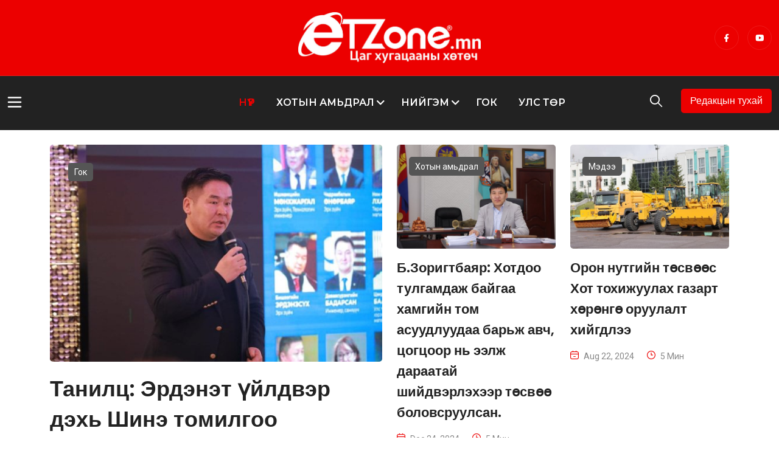

--- FILE ---
content_type: text/html; charset=UTF-8
request_url: http://etzone.mn/?cat=24
body_size: 7752
content:
<!DOCTYPE html>
<html lang="mn">
    <head>
        <meta charset="utf-8" />
        <meta name="viewport" content="width=device-width, initial-scale=1" />
        <!-- Meta Open Graph -->
        <meta property="og:title" content="Танилц: Эрдэнэт үйлдвэр дэхь Шинэ томилгоо" />
<meta property="og:description" content="" />
<meta property="og:image" content="http://etzone.mn/storage/post/January2025/p225Gx7ot9qNg18sIsJe-normal.jpg" />
        <link rel="stylesheet" href="/assets/css/bootstrap.min.css" />
        <link rel="stylesheet" href="/assets/css/remixicon.css" />
        <link rel="stylesheet" href="/assets/css/uicons-regular-rounded.css" />
        <link rel="stylesheet" href="/assets/css/flaticon_baxo.css" />
        <link rel="stylesheet" href="/assets/css/swiper.bundle.min.css" />
        <link rel="stylesheet" href="/assets/css/aos.min.css" />
        <link rel="stylesheet" href="/assets/css/header.css" />
        <link rel="stylesheet" href="/assets/css/style.css" />
        <link rel="stylesheet" href="/assets/css/footer.css" />
        <link rel="stylesheet" href="/assets/css/responsive.css" />
        <link rel="stylesheet" href="/assets/css/dark-theme.css" />
        <link rel="stylesheet" href="/assets/css/custom.css" />
        <title>ETzone.mn - Цаг хугацааны хөтөч</title>
        <link rel="icon" type="image/png" href="/assets/img/favicon.ico" />
    </head>
    <body>
        <div class="loader-wrapper">
            <div class="loader"></div>
            <div class="loader-section section-left"></div>
            <div class="loader-section section-right"></div>
        </div>
        <!-- FB root -->
        <div id="fb-root"></div>
        <script async defer crossorigin="anonymous" src="https://connect.facebook.net/en_US/sdk.js#xfbml=1&version=v20.0&appId=358080717609293" nonce="RUNJ5PYY"></script>
        <!-- Navbar -->
        <div class="navbar-area header-one" id="navbar">
            <div class="header-top">
                <div class="container-fluid">
                    <div class="row align-items-center">
                        <div class="col-lg-4 col-md-6 col-5">
                            <!-- <button class="subscribe-btn" data-bs-toggle="modal" data-bs-target="#newsletter-popup"> Subscribe <i class="flaticon-right-arrow"></i>
                            </button> -->
                        </div>
                        <div class="col-lg-4 col-md-6 md-none">
                            <a class="navbar-brand" href="http://etzone.mn">
                                <img class="logo-light" src="/storage/settings/May2025/GwL2KfVVLI8GQVWU7IsL.png" alt="logo" />
                                <img class="logo-dark" src="/storage/settings/May2025/GwL2KfVVLI8GQVWU7IsL.png" alt="logo" />
                            </a>
                        </div>
                        <div class="col-lg-4 col-md-6 col-7">
                            <ul class="social-profile list-style">
                                                                <li>
                                    <a href="https://www.facebook.com/ETZone.mn" target="_blank">
                                        <i class="ri-facebook-fill"></i>
                                    </a>
                                </li>
                                                                                                                                                                <li>
                                    <a href="https://www.youtube.com/watch?v=l5cT0lxJMEA" target="_blank">
                                        <i class="ri-youtube-fill"></i>
                                    </a>
                                </li>
                                                            </ul>
                        </div>
                    </div>
                </div>
            </div>
            <div class="container-fluid">
                <nav class="navbar navbar-expand-lg">
                    <a class="sidebar-toggler md-none" data-bs-toggle="offcanvas" href="#navbarOffcanvas" role="button" aria-controls="navbarOffcanvas">
                        <img src="/assets/img/icons/menubar-white.svg" alt="Image" />
                    </a>
                    <a class="navbar-brand d-lg-none" href="http://etzone.mn">
                        <img class="logo-light" src="/storage/settings/May2025/GwL2KfVVLI8GQVWU7IsL.png" alt="logo" />
                        <img class="logo-dark" src="/storage/settings/May2025/GwL2KfVVLI8GQVWU7IsL.png" alt="logo" />
                    </a>
                    <button type="button" class="search-btn d-lg-none" data-bs-toggle="modal" data-bs-target="#searchModal">
                        <i class="flaticon-loupe"></i>
                    </button>
                    <a class="navbar-toggler" data-bs-toggle="offcanvas" href="#navbarOffcanvas" role="button" aria-controls="navbarOffcanvas">
                        <span class="burger-menu">
                            <span class="top-bar"></span>
                            <span class="middle-bar"></span>
                            <span class="bottom-bar"></span>
                        </span>
                    </a>
                    <!-- Navbar -->
                    <div class="collapse navbar-collapse">
                        <!-- Main menu -->
                        <ul class="navbar-nav mx-auto">



    
    <li class="nav-item active">
                <a href="http://etzone.mn" target="_self"  class="nav-link">
            Нүүр
        </a>
                    </li>

    
    <li class="nav-item">
                <a href="#" target="_self"  onclick="return false;"  class="dropdown-toggle nav-link">
            Хотын амьдрал
        </a>
                        <ul class="dropdown-menu">	



    
    <li class="nav-item">
                <a href="http://etzone.mn/category/eruul-mend" target="_self"  class="nav-link">
            Эрүүл мэнд
        </a>
                    </li>

    
    <li class="nav-item">
                <a href="http://etzone.mn/category/bolovsrol" target="_self"  class="nav-link">
            Боловсрол
        </a>
                    </li>

    
    <li class="nav-item">
                <a href="http://etzone.mn/category/sport" target="_self"  class="nav-link">
            Спорт
        </a>
                    </li>

    
    <li class="nav-item">
                <a href="http://etzone.mn/category/survaljlaga" target="_self"  class="nav-link">
            Сурвалжлага
        </a>
                    </li>

</ul>
            </li>

    
    <li class="nav-item">
                <a href="#" target="_self"  onclick="return false;"  class="dropdown-toggle nav-link">
            Нийгэм
        </a>
                        <ul class="dropdown-menu">	



    
    <li class="nav-item">
                <a href="http://etzone.mn/category/medee" target="_self"  class="nav-link">
            Мэдээ
        </a>
                    </li>

    
    <li class="nav-item">
                <a href="http://etzone.mn/category/yariltslaga" target="_self"  class="nav-link">
            Ярилцлага
        </a>
                    </li>

    
    <li class="nav-item">
                <a href="http://etzone.mn/category/niitlel" target="_self"  class="nav-link">
            Нийтлэл
        </a>
                    </li>

    
    <li class="nav-item">
                <a href="http://etzone.mn/category/baigal-orchin" target="_self"  class="nav-link">
            Байгал орчин
        </a>
                    </li>

    
    <li class="nav-item">
                <a href="http://etzone.mn/category/busad" target="_self"  class="nav-link">
            Бусад
        </a>
                    </li>

</ul>
            </li>

    
    <li class="nav-item">
                <a href="http://etzone.mn/category/gok" target="_self"  class="nav-link">
            Гок
        </a>
                    </li>

    
    <li class="nav-item">
                <a href="http://etzone.mn/category/uls-tur" target="_self"  class="nav-link">
            Улс төр
        </a>
                    </li>

</ul>

                        <!-- Menu right -->
                        <div class="others-option d-flex align-items-center">
                            <div class="option-item">
                                <button type="button" class="search-btn" data-bs-toggle="modal" data-bs-target="#searchModal">
                                    <i class="flaticon-loupe"></i>
                                </button>
                            </div>
                            <div class="option-item">
                                <a href="/about-us" class="btn-two">Редакцын тухай</a>
                            </div>
                        </div>
                    </div>
                </nav>
            </div>
        </div>
        <!-- Mobile Navbar -->
        <div class="responsive-navbar offcanvas offcanvas-end" data-bs-backdrop="static" tabindex="-1" id="navbarOffcanvas">
            <div class="offcanvas-header">
                <a href="/" class="logo d-inline-block">
                    <img class="logo-light" src="/storage/settings/May2025/GwL2KfVVLI8GQVWU7IsL.png" alt="logo" />
                    <img class="logo-dark" src="/storage/settings/May2025/GwL2KfVVLI8GQVWU7IsL.png" alt="logo" />
                </a>
                <button type="button" class="close-btn" data-bs-dismiss="offcanvas" aria-label="Close">
                    <i class="ri-close-line"></i>
                </button>
            </div>
            <div class="offcanvas-body">
                <!-- Mobile menu -->
                <div class="accordion" id="navbarAccordion">



    
    <div class="accordion-item">
                <a href="http://etzone.mn" class="accordion-link"  target="_self">
            Нүүр
        </a>
            </div>

    
    <div class="accordion-item">
                <button class="accordion-button collapsed" type="button" data-bs-toggle="collapse" data-bs-target="#collapse14" aria-expanded="false" aria-controls="collapse14"> Хотын амьдрал </button>
        <div id="collapse14" class="accordion-collapse collapse" data-bs-parent="#navbarAccordion">
            <div class="accordion-body">
                                <div class="accordion" id="navbarAccordion16">



    
    <div class="accordion-item">
                <a href="http://etzone.mn/category/eruul-mend" class="accordion-link"  target="_self">
            Эрүүл мэнд
        </a>
            </div>

    
    <div class="accordion-item">
                <a href="http://etzone.mn/category/bolovsrol" class="accordion-link"  target="_self">
            Боловсрол
        </a>
            </div>

    
    <div class="accordion-item">
                <a href="http://etzone.mn/category/sport" class="accordion-link"  target="_self">
            Спорт
        </a>
            </div>

    
    <div class="accordion-item">
                <a href="http://etzone.mn/category/survaljlaga" class="accordion-link"  target="_self">
            Сурвалжлага
        </a>
            </div>

</div>
                            </div>
        </div>
            </div>

    
    <div class="accordion-item">
                <button class="accordion-button collapsed" type="button" data-bs-toggle="collapse" data-bs-target="#collapse19" aria-expanded="false" aria-controls="collapse19"> Нийгэм </button>
        <div id="collapse19" class="accordion-collapse collapse" data-bs-parent="#navbarAccordion">
            <div class="accordion-body">
                                <div class="accordion" id="navbarAccordion71">



    
    <div class="accordion-item">
                <a href="http://etzone.mn/category/medee" class="accordion-link"  target="_self">
            Мэдээ
        </a>
            </div>

    
    <div class="accordion-item">
                <a href="http://etzone.mn/category/yariltslaga" class="accordion-link"  target="_self">
            Ярилцлага
        </a>
            </div>

    
    <div class="accordion-item">
                <a href="http://etzone.mn/category/niitlel" class="accordion-link"  target="_self">
            Нийтлэл
        </a>
            </div>

    
    <div class="accordion-item">
                <a href="http://etzone.mn/category/baigal-orchin" class="accordion-link"  target="_self">
            Байгал орчин
        </a>
            </div>

    
    <div class="accordion-item">
                <a href="http://etzone.mn/category/busad" class="accordion-link"  target="_self">
            Бусад
        </a>
            </div>

</div>
                            </div>
        </div>
            </div>

    
    <div class="accordion-item">
                <a href="http://etzone.mn/category/gok" class="accordion-link"  target="_self">
            Гок
        </a>
            </div>

    
    <div class="accordion-item">
                <a href="http://etzone.mn/category/uls-tur" class="accordion-link"  target="_self">
            Улс төр
        </a>
            </div>

</div>

                
                <div class="offcanvas-contact-info">
                    <h4>Холбоо барих</h4>
                    <ul class="contact-info list-style">
                        <li>
                            <i class="ri-mail-fill"></i>
                            <a href="mailto:info@etzone.mn">info@etzone.mn</a>
                        </li>
                        <li>
                            <i class="ri-phone-fill"></i>
                            <a href="tel:88084855">+976-88084855</a>
                        </li>
                    </ul>
                    <ul class="social-profile list-style">
                                                <li>
                            <a href="setting('site.facebook_link')" target="_blank">
                                <i class="ri-facebook-fill"></i>
                            </a>
                        </li>
                                                                                                                        <li>
                            <a href="setting('site.youtube_link')" target="_blank">
                                <i class="ri-youtube-fill"></i>
                            </a>
                        </li>
                                            </ul>
                </div>
                <div class="others-option d-flex d-lg-none align-items-center">
                    <div class="option-item">
                        <a href="/about-us" class="btn-two">Редакцын тухай</a>
                    </div>
                </div>
            </div>
        </div>
        <!-- Search Modal -->
        <div class="modal fade searchModal" id="searchModal" data-bs-backdrop="static" data-bs-keyboard="false" tabindex="-1" aria-hidden="true">
            <div class="modal-dialog">
                <div class="modal-content">
                    <form action="http://etzone.mn/news" method="GET">
                        <input type="text" name="keyword" class="form-control" placeholder="Хайх үгээ оруулна уу..." />
                        <button type="submit">
                            <i class="fi fi-rr-search"></i>
                        </button>
                    </form>
                    <button type="button" class="btn-close" data-bs-dismiss="modal" aria-label="Close">
                        <i class="ri-close-line"></i>
                    </button>
                </div>
            </div>
        </div>
        
        
<!-- Main -->
<div class="container mt-4">
    <div class="row featured-news-three">
        <div class="col-xl-6">
            <div class="news-card-eleven">
                <div class="news-card-img">
                    <img src="http://etzone.mn/storage/post/January2025/p225Gx7ot9qNg18sIsJe-normal.jpg" alt="Танилц: Эрдэнэт үйлдвэр дэхь Шинэ томилгоо" />
                </div>
                <div class="news-card-info">
                    <a href="http://etzone.mn/category/gok" class="news-cat">Гок</a>
                    <h3>
                        <a href="http://etzone.mn/post/64">Танилц: Эрдэнэт үйлдвэр дэхь Шинэ томилгоо</a>
                    </h3>
                    <p></p>
                    <ul class="news-metainfo list-style">
                        <li class="author">
                            <span class="author-img">
                                <img src="/storage/users/May2024/YyvlinFk0Tmjyxw1uVaw.png" alt="ETZone" />
                            </span>
                            <a href="#" onclick="return false;">ETZone</a>
                        </li>
                        <li>
                            <i class="fi fi-rr-calendar-minus"></i >
                            <a href="#" onclick="return false;">Jan 14, 2025</a>
                        </li>
                        <li>
                            <i class="fi fi-rr-clock-three"></i>5 Мин
                        </li>
                    </ul>
                </div>
            </div>
        </div>
        <div class="col-xl-6">
            <div class="row">
                
                
                                
                
                                <div class="col-md-6">
                    <div class="news-card-thirteen">
                        <div class="news-card-img">
                            <img src="http://etzone.mn/storage/post/December2024/jibUglmmdya6WOICDZjy-normal.JPG" alt="Б.Зоригтбаяр: Хотдоо тулгамдаж байгаа хамгийн том асуудлуудаа барьж авч, цогцоор нь ээлж дараатай шийдвэрлэхээр төсвөө боловсруулсан." />
                            <a href="http://etzone.mn/category/khotiin-amidral" class="news-cat">Хотын амьдрал</a>
                        </div>
                        <div class="news-card-info">
                            <h3>
                                <a href="http://etzone.mn/post/61">Б.Зоригтбаяр: Хотдоо тулгамдаж байгаа хамгийн том асуудлуудаа барьж авч, цогцоор нь ээлж дараатай шийдвэрлэхээр төсвөө боловсруулсан.</a>
                            </h3>
                            <ul class="news-metainfo list-style">
                                <!-- <li class="author">
                                    <span class="author-img">
                                        <img src="/storage/users/May2024/YyvlinFk0Tmjyxw1uVaw.png" alt="ETZone" />
                                    </span>
                                    <a href="#" onclick="return false;">ETZone</a>
                                </li> -->
                                <li>
                                    <i class="fi fi-rr-calendar-minus"></i >
                                    <a href="#" onclick="return false;">Dec 24, 2024</a>
                                </li>
                                <li>
                                    <i class="fi fi-rr-clock-three"></i>5 Мин
                                </li>
                            </ul>
                        </div>
                    </div>
                </div>
                                
                
                                <div class="col-md-6">
                    <div class="news-card-thirteen">
                        <div class="news-card-img">
                            <img src="http://etzone.mn/storage/post/August2024/zNwqoHn95sKHn4C1j9aC-normal.jpg" alt="Орон нутгийн төсвөөс Хот тохижуулах газарт хөрөнгө оруулалт хийгдлээ" />
                            <a href="http://etzone.mn/category/medee" class="news-cat">Мэдээ</a>
                        </div>
                        <div class="news-card-info">
                            <h3>
                                <a href="http://etzone.mn/post/39">Орон нутгийн төсвөөс Хот тохижуулах газарт хөрөнгө оруулалт хийгдлээ</a>
                            </h3>
                            <ul class="news-metainfo list-style">
                                <!-- <li class="author">
                                    <span class="author-img">
                                        <img src="/storage/users/May2024/YyvlinFk0Tmjyxw1uVaw.png" alt="ETZone" />
                                    </span>
                                    <a href="#" onclick="return false;">ETZone</a>
                                </li> -->
                                <li>
                                    <i class="fi fi-rr-calendar-minus"></i >
                                    <a href="#" onclick="return false;">Aug 22, 2024</a>
                                </li>
                                <li>
                                    <i class="fi fi-rr-clock-three"></i>5 Мин
                                </li>
                            </ul>
                        </div>
                    </div>
                </div>
                                
                
                                <div class="col-md-6">
                    <div class="news-card-thirteen">
                        <div class="news-card-img">
                            <img src="http://etzone.mn/storage/post/August2024/BfQKJ1YCNDxHtn29cBR8-normal.PNG" alt="Өнөөдрөөс БНСУ-ын визний материал шалгах хугацааг богиносгожээ" />
                            <a href="http://etzone.mn/category/niigem" class="news-cat">Нийгэм</a>
                        </div>
                        <div class="news-card-info">
                            <h3>
                                <a href="http://etzone.mn/post/37">Өнөөдрөөс БНСУ-ын визний материал шалгах хугацааг богиносгожээ</a>
                            </h3>
                            <ul class="news-metainfo list-style">
                                <!-- <li class="author">
                                    <span class="author-img">
                                        <img src="/storage/users/May2024/YyvlinFk0Tmjyxw1uVaw.png" alt="ETZone" />
                                    </span>
                                    <a href="#" onclick="return false;">ETZone</a>
                                </li> -->
                                <li>
                                    <i class="fi fi-rr-calendar-minus"></i >
                                    <a href="#" onclick="return false;">Aug 22, 2024</a>
                                </li>
                                <li>
                                    <i class="fi fi-rr-clock-three"></i>5 Мин
                                </li>
                            </ul>
                        </div>
                    </div>
                </div>
                                
                
                                <div class="col-md-6">
                    <div class="news-card-thirteen">
                        <div class="news-card-img">
                            <img src="http://etzone.mn/storage/post/June2024/Med6QOH5QTpvd5kFcvuH-normal.gif" alt="СОНГУУЛЬ-2024: Санал өгөх боломжоор хангаагүй иргэнийг 10 сая, хуулийн этгээдийг 100 сая төгрөгөөр торгоно" />
                            <a href="http://etzone.mn/category/uls-tur" class="news-cat">Улс төр</a>
                        </div>
                        <div class="news-card-info">
                            <h3>
                                <a href="http://etzone.mn/post/36">СОНГУУЛЬ-2024: Санал өгөх боломжоор хангаагүй иргэнийг 10 сая, хуулийн этгээдийг 100 сая төгрөгөөр торгоно</a>
                            </h3>
                            <ul class="news-metainfo list-style">
                                <!-- <li class="author">
                                    <span class="author-img">
                                        <img src="/storage/users/May2024/YyvlinFk0Tmjyxw1uVaw.png" alt="ETZone" />
                                    </span>
                                    <a href="#" onclick="return false;">ETZone</a>
                                </li> -->
                                <li>
                                    <i class="fi fi-rr-calendar-minus"></i >
                                    <a href="#" onclick="return false;">Jun 21, 2024</a>
                                </li>
                                <li>
                                    <i class="fi fi-rr-clock-three"></i>5 Мин
                                </li>
                            </ul>
                        </div>
                    </div>
                </div>
                                            </div>
        </div>
    </div>
</div>

<!-- Ads 01 -->
<div class="container">
    <div class="ad-section-two">
        <i>Сурталчилгаа</i>
    </div>
    <div class="promo-wrap">
        <div class="banner-one-slider swiper">
            <div class="swiper-wrapper">
                            </div>
        </div>
    </div>
</div>

<!-- Video -->
<div class="video-wrap-three pt-100">
    <div class="container">
        <div class="section-title-two mb-40">
            <div class="row align-items-center">
                <div class="col-md-7"><h2>Видео мэдээлэл</h2></div>
                <div class="col-md-5 text-md-end">
                    <a href="http://etzone.mn/video" class="link-three">Бүх видеог үзэх
                        <span>
                            <img src="/assets/img/icons/arrow-right.svg" alt="Iamge" />
                        </span>
                    </a>
                </div>
            </div>
        </div>
        <div class="row justify-content-center gx-5">
            <div class="col-xl-8">
                                <div class="news-card-eleven">
                    <div class="news-card-img">
                        <img src="http://etzone.mn/storage/video/May2024/jbIKvHsBQP2cAp3z9pqn-normal.jpg" style="width:100%;" alt="Ингэний сүү сахарын өвчнийг анагаахад тустай" />
                        <a class="play-now" data-fslightbox="first-lightbox" data-width="1920" data-height="1080" href="https://www.youtube.com/watch?v=FqMfCvo9SyU">
                            <i class="flaticon-play-button"></i>
                        </a>
                    </div>
                    <div class="news-card-info">
                        <h3>
                            <a data-fslightbox="second-lightbox" data-width="1920" data-height="1080" href="https://www.youtube.com/watch?v=FqMfCvo9SyU">Ингэний сүү сахарын өвчнийг анагаахад тустай</a>
                        </h3>
                        <ul class="news-metainfo list-style">
                            <li class="author">
                                <span class="author-img">
                                    <img src="/storage/users/May2024/YyvlinFk0Tmjyxw1uVaw.png" alt="ETZone" />
                                </span>
                                <a href="#" onclick="return false;">ETZone</a>
                            </li>
                            <li>
                                <i class="fi fi-rr-calendar-minus"></i >
                                <a href="#" onclick="return false;">May 28, 2024</a>
                            </li>
                            <li>
                                <i class="fi fi-rr-clock-three"></i>2 Мин
                            </li>
                        </ul>
                    </div>
                </div>
            </div>
            <div class="col-xl-4">
                
                
                                
                
                                <div class="news-card-three">
                    <div class="news-card-img">
                        <img src="http://etzone.mn/storage/video\May2024\Fh7Vn6aPzPirGaY6pbkn-box.jpg" alt="ТӨРИЙН ЖИНХЭНЭ АЛБАН ХААГЧИЙГ ШИЛЖҮҮЛЭХ, СЭЛГЭН АЖИЛЛУУЛАХ ТУХАЙ ЗАР" />
                        <a class="play-now" data-fslightbox="first-lightbox" data-width="1920" data-height="1080" href="https://www.youtube.com/watch?v=1N9N_JwbcPw">
                            <i class="flaticon-play-button"></i>
                        </a>
                    </div>
                    <div class="news-card-info">
                        <h3>
                            <a data-fslightbox="second-lightbox" data-width="1920" data-height="1080" href="https://www.youtube.com/watch?v=1N9N_JwbcPw">ТӨРИЙН ЖИНХЭНЭ АЛБАН ХААГЧИЙГ ШИЛЖҮҮЛЭХ, СЭЛГЭН АЖИЛЛУУЛАХ ТУХАЙ ЗАР</a>
                        </h3>
                        <ul class="news-metainfo list-style">
                            <li>
                                <i class="fi fi-rr-calendar-minus"></i >
                                <a href="#" onclick="return false;">May 12, 2024</a>
                            </li>
                            <li>
                                <i class="fi fi-rr-clock-three"></i>2 Мин
                            </li>
                        </ul>
                    </div>
                </div>
                                
                
                                <div class="news-card-three">
                    <div class="news-card-img">
                        <img src="http://etzone.mn/storage/post\May2024\DVUCL2wMdMDt6avObjGC-box.jpg" alt="ОРОН НУТГИЙН ТӨСВИЙН ХӨРӨНГӨ ОРУУЛАЛТААР ШҮҮХИЙН ТАМГЫН ГАЗРЫН ТОНОГ ТӨХӨӨРӨМЖИЙГ ШИНЭЧИЛЛЭЭ" />
                        <a class="play-now" data-fslightbox="first-lightbox" data-width="1920" data-height="1080" href="https://www.youtube.com/watch?v=kl7RZYhiPY0">
                            <i class="flaticon-play-button"></i>
                        </a>
                    </div>
                    <div class="news-card-info">
                        <h3>
                            <a data-fslightbox="second-lightbox" data-width="1920" data-height="1080" href="https://www.youtube.com/watch?v=kl7RZYhiPY0">ОРОН НУТГИЙН ТӨСВИЙН ХӨРӨНГӨ ОРУУЛАЛТААР ШҮҮХИЙН ТАМГЫН ГАЗРЫН ТОНОГ ТӨХӨӨРӨМЖИЙГ ШИНЭЧИЛЛЭЭ</a>
                        </h3>
                        <ul class="news-metainfo list-style">
                            <li>
                                <i class="fi fi-rr-calendar-minus"></i >
                                <a href="#" onclick="return false;">May 10, 2024</a>
                            </li>
                            <li>
                                <i class="fi fi-rr-clock-three"></i>5 Мин
                            </li>
                        </ul>
                    </div>
                </div>
                                
                
                                <div class="news-card-three">
                    <div class="news-card-img">
                        <img src="http://etzone.mn/storage/post\May2024\oLgsylZ0SNib2UVR1ETQ-box.jpeg" alt="ОРХОН АЙМАГ ЭРЧИМ ХҮЧНИЙ ӨНДӨР ХЭМНЭЛТТЭЙ ОРОН СУУЦНЫ ЖИШИГ ТӨСЛИЙГ ЭХЛҮҮЛНЭ" />
                        <a class="play-now" data-fslightbox="first-lightbox" data-width="1920" data-height="1080" href="https://www.youtube.com/watch?v=NRmmgdg0hfw">
                            <i class="flaticon-play-button"></i>
                        </a>
                    </div>
                    <div class="news-card-info">
                        <h3>
                            <a data-fslightbox="second-lightbox" data-width="1920" data-height="1080" href="https://www.youtube.com/watch?v=NRmmgdg0hfw">ОРХОН АЙМАГ ЭРЧИМ ХҮЧНИЙ ӨНДӨР ХЭМНЭЛТТЭЙ ОРОН СУУЦНЫ ЖИШИГ ТӨСЛИЙГ ЭХЛҮҮЛНЭ</a>
                        </h3>
                        <ul class="news-metainfo list-style">
                            <li>
                                <i class="fi fi-rr-calendar-minus"></i >
                                <a href="#" onclick="return false;">May 10, 2024</a>
                            </li>
                            <li>
                                <i class="fi fi-rr-clock-three"></i>5 Мин
                            </li>
                        </ul>
                    </div>
                </div>
                                            </div>
        </div>
    </div>
</div>

<!-- Latest -->
<div class="general-news-three pt-100">
    <div class="container">
        <div class="row gx-55 gx-4">
            <!-- Sidebar -->
            <div class="col-xl-4">
                <div class="sidebar">
                    <!-- Interview -->
                    <div class="sidebar-widget">
                        <h3 class="sidebar-widget-title">
                            Ярилцлага, нийтлэл
                        </h3>
                        <div class="featured-widget">
                            <div class="featured-slider swiper">
                                <div class="swiper-wrapper">
                                    
                                                                        <div class="swiper-slide">
                                        <div class="news-card-one">
                                            <div class="news-card-img">
                                                <img src="http://etzone.mn/storage/post/December2024/jibUglmmdya6WOICDZjy-box.JPG" alt="Б.Зоригтбаяр: Хотдоо тулгамдаж байгаа хамгийн том асуудлуудаа барьж авч, цогцоор нь ээлж дараатай шийдвэрлэхээр төсвөө боловсруулсан." />
                                            </div>
                                            <div class="news-card-info">
                                                <h3>
                                                    <a href="http://etzone.mn/post/61">Б.Зоригтбаяр: Хотдоо тулгамдаж байгаа хамгийн том асуудлуудаа барьж авч, цогцоор нь ээлж дараатай шийдвэрлэхээр төсвөө боловсруулсан.</a>
                                                </h3>
                                                <ul class="news-metainfo list-style">
                                                    <li>
                                                        <i class="fi fi-rr-calendar-minus"></i >
                                                        <a href="#" onclick="return false;">Dec 24, 2024</a>
                                                    </li>
                                                </ul>
                                            </div>
                                        </div>
                                    </div>
                                    
                                                                        <div class="swiper-slide">
                                        <div class="news-card-one">
                                            <div class="news-card-img">
                                                <img src="http://etzone.mn/storage/post/June2024/5uQMGwo34UfslTWzlmpJ-box.jpg" alt="Монгол Улсын Их Хурлын 2024 оны ээлжит сонгуулийн нэр дэвшигчийн тоо /тойрог, жагсаалтаар/" />
                                            </div>
                                            <div class="news-card-info">
                                                <h3>
                                                    <a href="http://etzone.mn/post/33">Монгол Улсын Их Хурлын 2024 оны ээлжит сонгуулийн нэр дэвшигчийн тоо /тойрог, жагсаалтаар/</a>
                                                </h3>
                                                <ul class="news-metainfo list-style">
                                                    <li>
                                                        <i class="fi fi-rr-calendar-minus"></i >
                                                        <a href="#" onclick="return false;">Jun 10, 2024</a>
                                                    </li>
                                                </ul>
                                            </div>
                                        </div>
                                    </div>
                                    
                                                                        <div class="swiper-slide">
                                        <div class="news-card-one">
                                            <div class="news-card-img">
                                                <img src="http://etzone.mn/storage/post/May2024/sBXxbIu3jsH4XJadTHUQ-box.jpg" alt="Б.Ариун-Эрдэнэ: Технологийн эрин зуунд хүний нөөцөө бэлтгэж байна" />
                                            </div>
                                            <div class="news-card-info">
                                                <h3>
                                                    <a href="http://etzone.mn/post/32">Б.Ариун-Эрдэнэ: Технологийн эрин зуунд хүний нөөцөө бэлтгэж байна</a>
                                                </h3>
                                                <ul class="news-metainfo list-style">
                                                    <li>
                                                        <i class="fi fi-rr-calendar-minus"></i >
                                                        <a href="#" onclick="return false;">May 30, 2024</a>
                                                    </li>
                                                </ul>
                                            </div>
                                        </div>
                                    </div>
                                                                    </div>
                                <div class="featured-prev">
                                    <i class="flaticon-left-arrow"></i>
                                </div>
                                <div class="featured-next">
                                    <i class="flaticon-right-arrow"></i>
                                </div>
                            </div>
                        </div>
                    </div>
                    <!-- Ads 2 -->
                    <div class="banner-two-slider swiper mb-4">
                        <div class="swiper-wrapper">
                                                    </div>
                    </div>
                    <!-- Facebook -->
                    <div class="mb-4">
                        <div class="fb-page" data-href="https://www.facebook.com/ETZone.mn" data-tabs="timeline" data-width="" data-height="" data-small-header="false" data-adapt-container-width="true" data-hide-cover="false" data-show-facepile="true"><blockquote cite="https://www.facebook.com/ETZone.mn" class="fb-xfbml-parse-ignore"><a href="https://www.facebook.com/ETZone.mn">ETZone.mn</a></blockquote></div>
                    </div>
                    <!-- Ads 3 -->
                    <div class="banner-three-slider swiper mb-4">
                        <div class="swiper-wrapper">
                                                    </div>
                    </div>
                </div>
            </div>
            <!-- Latest news -->
            <div class="col-xl-8">
                <div class="section-title-two mb-40">
                    <div class="row align-items-center">
                        <div class="col-md-7">
                            <h2>Шинэ мэдээлэл</h2>
                        </div>
                        <div class="col-md-5 text-md-end">
                            <a href="http://etzone.mn/news" class="link-three">Бүх мэдээллийг үзэх
                                <span>
                                    <img src="/assets/img/icons/arrow-right.svg" alt="Iamge" />
                                </span>
                            </a>
                        </div>
                    </div>
                </div>
                <div class="row">
                    <div class="col-12">
                                                <div class="news-card-four">
                            <img src="http://etzone.mn/storage/post/December2025/BQ2HWhxfHw7LDTFTWTSV-normal.jpg" style="width:100%;" alt="Б.Мянганбаяр: Миний амьдралын эх сурвалж" />
                            <div class="news-card-info">
                                <a href="http://etzone.mn/category/khotiin-amidral" class="news-cat">Хотын амьдрал</a>
                                <h3>
                                    <a href="http://etzone.mn/post/85">Б.Мянганбаяр: Миний амьдралын эх сурвалж</a>
                                </h3>
                                <ul class="news-metainfo list-style">
                                    <li>
                                        <i class="fi fi-rr-calendar-minus"></i >
                                        <a href="#" onclick="return false;">Dec 15, 2025</a>
                                    </li>
                                    <li>
                                        <i class="fi fi-rr-clock-three"></i>5 Мин
                                    </li>
                                </ul>
                            </div>
                        </div>
                    </div>
                    
                    
                                        
                    
                                        <div class="col-md-6">
                        <div class="news-card-two">
                            <div class="news-card-img">
                                <img src="http://etzone.mn/storage/post/November2025/H2WLAZ2la680hHFqTNly-normal.jpg" alt="Б.БАТБААТАР САЙД &quot;ДЭЛХИЙН ДЭД БҮТЦИЙН ТОГТВОРТОЙ БАЙДЛЫН ТАЙЛАН-2025&quot; НЭЭЛТТЭЙ ХУРАЛДААНД ИЛТГЭЛ ТАВИЛАА" />
                                <a href="http://etzone.mn/category/niigem" class="news-cat">Нийгэм</a>
                            </div>
                            <div class="news-card-info">
                                <h3>
                                    <a href="http://etzone.mn/post/84">Б.БАТБААТАР САЙД &quot;ДЭЛХИЙН ДЭД БҮТЦИЙН ТОГТВОРТОЙ БАЙДЛЫН ТАЙЛАН-2025&quot; НЭЭЛТТЭЙ ХУРАЛДААНД ИЛТГЭЛ ТАВИЛАА</a>
                                </h3>
                                <ul class="news-metainfo list-style">
                                    <li>
                                        <i class="fi fi-rr-calendar-minus"></i >
                                        <a href="#" onclick="return false;">Nov 26, 2025</a>
                                    </li>
                                    <li>
                                        <i class="fi fi-rr-clock-three"></i>5 Мин
                                    </li>
                                </ul>
                            </div>
                        </div>
                    </div>
                                        
                    
                                        <div class="col-md-6">
                        <div class="news-card-two">
                            <div class="news-card-img">
                                <img src="http://etzone.mn/storage/post/November2025/iYMszgvuQyHQ67DeN1Jr-normal.jpg" alt="#COP30 МОНГОЛ УЛС ХҮЛЭМЖИЙН ХИЙН ЯЛГАРЛЫГ 30.3% БУУРУУЛАХ АМЛАЛТ, БОДЛОГОО ТАНИЛЦУУЛНА" />
                                <a href="http://etzone.mn/category/khotiin-amidral" class="news-cat">Хотын амьдрал</a>
                            </div>
                            <div class="news-card-info">
                                <h3>
                                    <a href="http://etzone.mn/post/83">#COP30 МОНГОЛ УЛС ХҮЛЭМЖИЙН ХИЙН ЯЛГАРЛЫГ 30.3% БУУРУУЛАХ АМЛАЛТ, БОДЛОГОО ТАНИЛЦУУЛНА</a>
                                </h3>
                                <ul class="news-metainfo list-style">
                                    <li>
                                        <i class="fi fi-rr-calendar-minus"></i >
                                        <a href="#" onclick="return false;">Nov 26, 2025</a>
                                    </li>
                                    <li>
                                        <i class="fi fi-rr-clock-three"></i>5 Мин
                                    </li>
                                </ul>
                            </div>
                        </div>
                    </div>
                                        
                    
                                        <div class="col-md-6">
                        <div class="news-card-two">
                            <div class="news-card-img">
                                <img src="http://etzone.mn/storage/post/November2025/xWo7nClVTvpmDj4CkGUT-normal.jpg" alt="Байгаль орчин, уур амьсгалын өөрчлөлтийн сайд Б.Батбаатар Рейчэл Киттэй уулзаж уур амьсгалын өөрчлөлт, СОР17-ийн хүрээнд хамтын ажиллагааг өргөжүүлэхээр санал солилцлоо" />
                                <a href="http://etzone.mn/category/niigem" class="news-cat">Нийгэм</a>
                            </div>
                            <div class="news-card-info">
                                <h3>
                                    <a href="http://etzone.mn/post/82">Байгаль орчин, уур амьсгалын өөрчлөлтийн сайд Б.Батбаатар Рейчэл Киттэй уулзаж уур амьсгалын өөрчлөлт, СОР17-ийн хүрээнд хамтын ажиллагааг өргөжүүлэхээр санал солилцлоо</a>
                                </h3>
                                <ul class="news-metainfo list-style">
                                    <li>
                                        <i class="fi fi-rr-calendar-minus"></i >
                                        <a href="#" onclick="return false;">Nov 26, 2025</a>
                                    </li>
                                    <li>
                                        <i class="fi fi-rr-clock-three"></i>5 Мин
                                    </li>
                                </ul>
                            </div>
                        </div>
                    </div>
                                        
                    
                                        <div class="col-md-6">
                        <div class="news-card-two">
                            <div class="news-card-img">
                                <img src="http://etzone.mn/storage/post/November2025/tpwKhBh0pDnOYTGj2B7P-normal.jpg" alt="ЦӨЛЖИЛТТЭЙ ТЭМЦЭХ ТУХАЙ НҮБ-ЫН КОНВЕНЦЫН ТАЛУУДЫН 17 ДУГААР БАГА ХУРЛЫГ ЗОХИОН БАЙГУУЛАХ ДЭЭД, ӨНДӨР ТҮВШНИЙ АРГА ХЭМЖЭЭ ЗОХИОН БАЙГУУЛАХ ДЭД ХОРООНЫ АНХДУГААР ХУРАЛДААН БОЛЛОО" />
                                <a href="http://etzone.mn/category/niigem" class="news-cat">Нийгэм</a>
                            </div>
                            <div class="news-card-info">
                                <h3>
                                    <a href="http://etzone.mn/post/81">ЦӨЛЖИЛТТЭЙ ТЭМЦЭХ ТУХАЙ НҮБ-ЫН КОНВЕНЦЫН ТАЛУУДЫН 17 ДУГААР БАГА ХУРЛЫГ ЗОХИОН БАЙГУУЛАХ ДЭЭД, ӨНДӨР ТҮВШНИЙ АРГА ХЭМЖЭЭ ЗОХИОН БАЙГУУЛАХ ДЭД ХОРООНЫ АНХДУГААР ХУРАЛДААН БОЛЛОО</a>
                                </h3>
                                <ul class="news-metainfo list-style">
                                    <li>
                                        <i class="fi fi-rr-calendar-minus"></i >
                                        <a href="#" onclick="return false;">Nov 26, 2025</a>
                                    </li>
                                    <li>
                                        <i class="fi fi-rr-clock-three"></i>5 Мин
                                    </li>
                                </ul>
                            </div>
                        </div>
                    </div>
                                                        </div>
            </div>
        </div>
    </div>
</div>

<!-- Reels -->
<div class="container pt-100">
    <div class="popular-news-slider swiper">
        <div class="swiper-wrapper">
            
                        <div class="swiper-slide pp-news-card">
                <img src="http://etzone.mn/storage/video/May2024/d7VpDfRn36QrtP8vJh9y-reel.png" alt="НҮБ-ын Тогтвортой хөгжлийн зорилго буюу SDG хот Эрдэнэт хотод хэрэгжүүдэх боломжтой" />
                <div class="pp-news-info">
                    <a href="http://etzone.mn/category/baigal-orchin" class="news-cat">Байгал орчин</a>
                    <h3>
                        <a data-fslightbox="third-lightbox" data-width="315" data-height="560" href="https://www.youtube.com/watch?v=AhLN-jCn9_k">НҮБ-ын Тогтвортой хөгжлийн зорилго буюу SDG хот Эрдэнэт хотод хэрэгжүүдэх боломжтой</a>
                    </h3>
                    <ul class="news-metainfo list-style">
                        <li>
                            <i class="fi fi-rr-calendar-minus"></i >
                            <a href="#" onclick="return false;">May 28, 2024</a>
                        </li>
                        <li>
                            <i class="fi fi-rr-clock-three"></i>1 Мин
                        </li>
                    </ul>
                </div>
            </div>
            
                        <div class="swiper-slide pp-news-card">
                <img src="http://etzone.mn/storage/video/May2024/640rP2u6JIGW2R3B2Reb-reel.PNG" alt="👷👷‍♀️Д.Үүрийнтуяа: Ажлын гүйцэтгэлийг эрэгтэй, эмэгтэй гэхээс илүү ХИЙЖ ЧАДАЖ БАЙГААГААР НЬ үнэлэх ёстой." />
                <div class="pp-news-info">
                    <a href="http://etzone.mn/category/medee" class="news-cat">Мэдээ</a>
                    <h3>
                        <a data-fslightbox="third-lightbox" data-width="315" data-height="560" href="https://www.youtube.com/watch?v=7_py4SSWVfo">👷👷‍♀️Д.Үүрийнтуяа: Ажлын гүйцэтгэлийг эрэгтэй, эмэгтэй гэхээс илүү ХИЙЖ ЧАДАЖ БАЙГААГААР НЬ үнэлэх ёстой.</a>
                    </h3>
                    <ul class="news-metainfo list-style">
                        <li>
                            <i class="fi fi-rr-calendar-minus"></i >
                            <a href="#" onclick="return false;">May 27, 2024</a>
                        </li>
                        <li>
                            <i class="fi fi-rr-clock-three"></i>1 Мин
                        </li>
                    </ul>
                </div>
            </div>
            
                        <div class="swiper-slide pp-news-card">
                <img src="http://etzone.mn/storage/video/May2024/xJRkjBzUDoLowJ0neSaR-reel.jpg" alt="“НЭГ ЖУУЛЧИНД НЭГ ХОНЬ ХӨТӨЛБӨР” Булган аймагт хэрэгжиж байна." />
                <div class="pp-news-info">
                    <a href="http://etzone.mn/category/baigal-orchin" class="news-cat">Байгал орчин</a>
                    <h3>
                        <a data-fslightbox="third-lightbox" data-width="315" data-height="560" href="https://www.youtube.com/watch?v=KuRZYbCrxOM">“НЭГ ЖУУЛЧИНД НЭГ ХОНЬ ХӨТӨЛБӨР” Булган аймагт хэрэгжиж байна.</a>
                    </h3>
                    <ul class="news-metainfo list-style">
                        <li>
                            <i class="fi fi-rr-calendar-minus"></i >
                            <a href="#" onclick="return false;">May 27, 2024</a>
                        </li>
                        <li>
                            <i class="fi fi-rr-clock-three"></i>1 Мин
                        </li>
                    </ul>
                </div>
            </div>
            
                        <div class="swiper-slide pp-news-card">
                <img src="http://etzone.mn/storage/post\May2024\0eKGbm26vwNK3oQzCVAs-reel.jpeg" alt="МОНГОЛ ХЭЛ БИЧГИЙН УЛСЫН 53 ДУГААР ОЛИМПИАД ЭХЭЛЛЭЭ" />
                <div class="pp-news-info">
                    <a href="http://etzone.mn/category/bolovsrol" class="news-cat">Боловсрол</a>
                    <h3>
                        <a data-fslightbox="third-lightbox" data-width="315" data-height="560" href="https://www.youtube.com/watch?v=AhLN-jCn9_k">МОНГОЛ ХЭЛ БИЧГИЙН УЛСЫН 53 ДУГААР ОЛИМПИАД ЭХЭЛЛЭЭ</a>
                    </h3>
                    <ul class="news-metainfo list-style">
                        <li>
                            <i class="fi fi-rr-calendar-minus"></i >
                            <a href="#" onclick="return false;">May 10, 2024</a>
                        </li>
                        <li>
                            <i class="fi fi-rr-clock-three"></i>5 Мин
                        </li>
                    </ul>
                </div>
            </div>
                    </div>
    </div>
</div>


        <!-- Footer -->
        <div class="container pt-100">
            <div class="footer-wrap">
                <div class="row align-items-center">
                    <div class="col-lg-4">
                        <p class="copyright-text">
                            © <span>ETzone</span> зохиогчийн эрх хуулиар хамгаалагдсан. Вэб сайтыг 
                            <a href="https://www.voxel.mn/">Voxel</a> бүтээв.
                        </p>
                    </div>
                    <div class="col-lg-4 text-center">
                        <ul class="social-profile list-style">
                                                        <li>
                                <a href="https://www.facebook.com" target="_blank">
                                    <i class="flaticon-facebook-1"></i>
                                </a>
                            </li>
                                                                                                                                            <li>
                                <a href="https://www.youtube.com" target="_blank">
                                    <i class="flaticon-youtube-1"></i>
                                </a>
                            </li>
                                                    </ul>
                    </div>
                    <div class="col-lg-4">
                        <div class="footer-right">
                            <button onclick="location.href='/about-us';" class="subscribe-btn">
                                Редакцын тухай
                                <i class="flaticon-right-arrow"></i>
                            </button>
                            <p>
                                ETzone.mn - Цаг хугацааны хөтөч
                            </p>
                        </div>
                    </div>
                </div>
            </div>
        </div>

        <button type="button" id="backtotop" class="position-fixed text-center border-0 p-0">
            <i class="ri-arrow-up-line"></i>
        </button>
        
        <script src="/assets/js/bootstrap.bundle.min.js"></script>
        <script src="/assets/js/swiper-bundle.min.js"></script>
        <script src="/assets/js/fslightbox.js"></script>
        <script src="/assets/js/aos.min.js"></script>
        <script src="/assets/js/main.js"></script>
    </body>
</html>

--- FILE ---
content_type: text/css
request_url: http://etzone.mn/assets/css/flaticon_baxo.css
body_size: 613
content:
@font-face{font-family:flaticon_baxo;src:url(../fonts/flaticon_baxo.ttf?8f893ab6027258d78e4f36eabceea9f1) format("truetype"),url(../fonts/flaticon_baxo.woff?8f893ab6027258d78e4f36eabceea9f1) format("woff"),url(../fonts/flaticon_baxo.woff2?8f893ab6027258d78e4f36eabceea9f1) format("woff2"),url(../fonts/flaticon_baxo.eot?8f893ab6027258d78e4f36eabceea9f1#iefix) format("embedded-opentype"),url(../fonts/flaticon_baxo.svg?8f893ab6027258d78e4f36eabceea9f1#flaticon_baxo) format("svg")}i[class^=flaticon-]:before,i[class*=" flaticon-"]:before{font-family:flaticon_baxo!important;font-style:normal;font-weight:400!important;font-variant:normal;text-transform:none;line-height:1;-webkit-font-smoothing:antialiased;-moz-osx-font-smoothing:grayscale}.flaticon-arrow-down-sign-to-navigate:before{content:"\f101"}.flaticon-pinterest-circular-logo-symbol:before{content:"\f102"}.flaticon-visibility-off:before{content:"\f103"}.flaticon-mail:before{content:"\f104"}.flaticon-location:before{content:"\f105"}.flaticon-phone-call:before{content:"\f106"}.flaticon-left-arrow:before{content:"\f107"}.flaticon-right-arrow:before{content:"\f108"}.flaticon-left-arrow-1:before{content:"\f109"}.flaticon-right-arrow-1:before{content:"\f10a"}.flaticon-loupe:before{content:"\f10b"}.flaticon-right-arrow-2:before{content:"\f10c"}.flaticon-shopping-cart:before{content:"\f10d"}.flaticon-play:before{content:"\f10e"}.flaticon-soundcloud-1:before{content:"\f10f"}.flaticon-vimeo:before{content:"\f110"}.flaticon-left-arrow-2:before{content:"\f111"}.flaticon-facebook:before{content:"\f112"}.flaticon-youtube-1:before{content:"\f113"}.flaticon-instagram:before{content:"\f114"}.flaticon-play-button:before{content:"\f115"}.flaticon-behance-1:before{content:"\f116"}.flaticon-facebook-1:before{content:"\f117"}.flaticon-instagram-2:before{content:"\f118"}.flaticon-linkedin:before{content:"\f119"}.flaticon-twitter-1:before{content:"\f11a"}.flaticon-right-arrow-3:before{content:"\f11b"}.flaticon-next:before{content:"\f11c"}.flaticon-arrow-right:before{content:"\f11d"}.flaticon-arrow-left:before{content:"\f11e"}.flaticon-left-chevron:before{content:"\f11f"}.flaticon-menu:before{content:"\f120"}.flaticon-right-arrow-4:before{content:"\f121"}

--- FILE ---
content_type: text/css
request_url: http://etzone.mn/assets/css/header.css
body_size: 3249
content:
.navbar-area.sticky{top:-88px;left:0;width:100%;z-index:999;position:sticky;background-color:var(--whiteColor);box-shadow:0 2px 28px 0 rgba(0,0,0,.09);animation:300ms ease-in-out 0s normal none 1 running fadeInDown}.navbar-area.sticky .navbar{border-radius:0;padding-top:5px;padding-bottom:5px}.navbar-area.sticky.header-three.sticky{top:0}.navbar-area.sticky.header-three .others-option .option-item .btn-two:after,.navbar-area.sticky.header-three .others-option .option-item .btn-two:before{background:var(--primaryColor)}.navbar-area .header-top{padding:19.5px 0}.navbar-area .header-top .subscribe-btn{font-size:16px;line-height:24px;border-radius:5px;font-family:var(--secondaryFont);padding:11px 30px 12px;position:relative;transition:var(--transition);z-index:1;overflow:hidden}.navbar-area .header-top .subscribe-btn:after{position:absolute;bottom:0;left:0;content:"";width:0%;height:100%;background-color:var(--secondaryColor);visibility:hidden;opacity:0;z-index:-1;transition:var(--transition)}.navbar-area .header-top .subscribe-btn i{position:relative;top:4px;margin-left:9px;font-size:19px}.navbar-area .header-top .subscribe-btn:hover:after{visibility:visible;opacity:1;width:100%}.navbar-area .header-top .navbar-brand img{display:block;margin:0 auto}.navbar-area .header-top .social-profile{text-align:right}.navbar-area .header-top .social-profile li a{width:40px;height:40px}.navbar-area .header-top .social-profile li a:hover{border-color:transparent;background-color:var(--secondaryColor)}.navbar-area .header-top .social-profile li a:hover i{color:var(--whiteColor)}.navbar-area.header-one{background-color:var(--primaryColor)}.navbar-area.header-one .header-top{padding:20px 0;border-bottom:1px solid rgba(255,255,255,.1)}.navbar-area.header-one .header-top .subscribe-btn{border:1px solid rgba(255,255,255,.1);color:var(--whiteColor);background-color:transparent}.navbar-area.header-one .header-top .social-profile li a{border:1px solid rgba(255,255,255,.1)}.navbar-area.header-one .header-top .social-profile li a i{color:var(--whiteColor)}.navbar-area.header-one .navbar .navbar-nav .nav-item .nav-link{color:var(--whiteColor)}.navbar-area.header-two .header-top{border-bottom:1px solid #eee}.navbar-area.header-two .header-top .subscribe-btn{background-color:var(--secondaryColor);border:none;color:var(--whiteColor)}.navbar-area.header-two .header-top .subscribe-btn:after{background-color:var(--primaryColor)}.navbar-area.header-two .header-top .social-profile li a{border:1px solid #eee}.navbar-area.header-two .header-top .social-profile li a:hover{border-color:transparent}.navbar-area.header-two .navbar .navbar-nav .nav-item .nav-link{font-weight:500}.navbar-area.header-two .navbar .others-option .option-item .search-btn i{color:var(--primaryColor)}.navbar-area.header-two .navbar .others-option .option-item .shopcart i{color:var(--primaryColor)}.navbar-area.header-three{background-color:var(--bgColor)}.navbar-area.header-three .navbar{padding:10px 0}.navbar-area.header-three .navbar .others-option .option-item .search-btn i{color:var(--primaryColor)}.navbar-area.header-three .navbar .others-option .option-item .shopcart i{color:var(--primaryColor)}.navbar-area.header-three .navbar .navbar-nav .nav-item .nav-link{font-weight:500}.navbar-area .navbar{background-color:var(--whiteColor);border-radius:7px;padding:4px 0 5px}.navbar-area .navbar .navbar-brand{font-size:inherit;line-height:1;padding:0}.navbar-area .navbar .navbar-toggler{color:var(--primaryColor);font-size:inherit;box-shadow:unset;border:none;padding:0}.navbar-area .navbar .navbar-toggler .burger-menu{cursor:pointer}.navbar-area .navbar .navbar-toggler .burger-menu span{height:3px;width:30px;margin:5px 0;display:block;background:var(--whiteColor)}.navbar-area .navbar ul{padding-left:0;margin-bottom:0;list-style-type:none}.navbar-area .navbar .navbar-nav .nav-item{position:relative}.navbar-area .navbar .navbar-nav .nav-item:last-child .nav-link{padding-right:0}.navbar-area .navbar .navbar-nav .nav-item:first-child .nav-link{padding-left:0}.navbar-area .navbar .navbar-nav .nav-item.active .nav-link,.navbar-area .navbar .navbar-nav .nav-item:hover .nav-link{color:var(--secondaryColor)}.navbar-area .navbar .navbar-nav .nav-item .nav-link{padding-right:30px;font-family:var(--secondaryFont);font-weight:400;position:relative;color:var(--primaryColor);font-size:16px;padding-top:25px;padding-bottom:25px;transition:var(--transition)}.navbar-area .navbar .navbar-nav .nav-item .nav-link:hover,.navbar-area .navbar .navbar-nav .nav-item .nav-link.active{color:var(--secondaryColor)}.navbar-area .navbar .navbar-nav .nav-item:hover .dropdown-menu{opacity:1;visibility:visible;transform:translate3d(0,0,0)}.navbar-area .navbar .navbar-nav .nav-item .dropdown-menu{left:0;top:65px;opacity:0;z-index:99;border:none;width:270px;margin-top:0;display:block;padding:12px 0;border-radius:5px;position:absolute;visibility:hidden;background:var(--whiteColor);transition:all .2s ease-in-out;transform:translate3d(0,18px,0);box-shadow:rgba(149,157,165,.2) 0 8px 24px}.navbar-area .navbar .navbar-nav .nav-item .dropdown-menu .nav-item{margin:0}.navbar-area .navbar .navbar-nav .nav-item .dropdown-menu .nav-item .nav-link{display:block;font-size:15px;padding:8px 25px;color:var(--primaryColor)}.navbar-area .navbar .navbar-nav .nav-item .dropdown-menu .nav-item .nav-link.dropdown-toggle:before{top:50%;right:20px;transform:translateY(-50%) rotate(-90deg)}.navbar-area .navbar .navbar-nav .nav-item .dropdown-menu .nav-item .nav-link.active,.navbar-area .navbar .navbar-nav .nav-item .dropdown-menu .nav-item .nav-link:hover{color:var(--secondaryColor)}.navbar-area .navbar .navbar-nav .nav-item .dropdown-menu .nav-item .dropdown-menu{top:0;opacity:0;left:-100%;margin-top:0;visibility:hidden;transform:translate3d(0,18px,0)}.navbar-area .navbar .navbar-nav .nav-item .dropdown-menu .nav-item .dropdown-menu .nav-item .nav-link{color:var(--primaryColor)}.navbar-area .navbar .navbar-nav .nav-item .dropdown-menu .nav-item .dropdown-menu .nav-item .nav-link.active,.navbar-area .navbar .navbar-nav .nav-item .dropdown-menu .nav-item .dropdown-menu .nav-item .nav-link:hover{color:var(--secondaryColor)}.navbar-area .navbar .navbar-nav .nav-item .dropdown-menu .nav-item .dropdown-menu .nav-item .nav-link:hover .dropdown-menu{opacity:1;visibility:visible;transform:translate3d(0,0,0)}.navbar-area .navbar .navbar-nav .nav-item .dropdown-menu .nav-item .dropdown-menu .nav-item .dropdown-menu{top:0;opacity:0;left:-100%;visibility:hidden;transform:translate3d(0,18px,0)}.navbar-area .navbar .navbar-nav .nav-item .dropdown-menu .nav-item .dropdown-menu .nav-item .dropdown-menu .nav-item .nav-link{color:var(--primaryColor)}.navbar-area .navbar .navbar-nav .nav-item .dropdown-menu .nav-item .dropdown-menu .nav-item .dropdown-menu .nav-item .nav-link:hover,.navbar-area .navbar .navbar-nav .nav-item .dropdown-menu .nav-item .dropdown-menu .nav-item .dropdown-menu .nav-item .nav-link.active{color:var(--secondaryColor)}.navbar-area .navbar .navbar-nav .nav-item .dropdown-menu .nav-item .dropdown-menu .nav-item .dropdown-menu .nav-item:hover .dropdown-menu{opacity:1;visibility:visible;transform:translate3d(0,0,0)}.navbar-area .navbar .navbar-nav .nav-item .dropdown-menu .nav-item .dropdown-menu .nav-item .dropdown-menu .nav-item .dropdown-menu{top:0;opacity:0;left:100%;visibility:hidden;transform:translate3d(0,18px,0)}.navbar-area .navbar .navbar-nav .nav-item .dropdown-menu .nav-item .dropdown-menu .nav-item .dropdown-menu .nav-item .dropdown-menu .nav-item .nav-link{color:var(--primaryColor)}.navbar-area .navbar .navbar-nav .nav-item .dropdown-menu .nav-item .dropdown-menu .nav-item .dropdown-menu .nav-item .dropdown-menu .nav-item .nav-link:hover,.navbar-area .navbar .navbar-nav .nav-item .dropdown-menu .nav-item .dropdown-menu .nav-item .dropdown-menu .nav-item .dropdown-menu .nav-item .nav-link.active{color:var(--secondaryColor)}.navbar-area .navbar .navbar-nav .nav-item .dropdown-menu .nav-item:hover .dropdown-menu{opacity:1;visibility:visible;transform:translate3d(0,0,0)}.navbar-area .navbar .navbar-nav .nav-item .dropdown-toggle{padding-right:20px}.navbar-area .navbar .navbar-nav .nav-item .dropdown-toggle:before{position:absolute;content:"\f101";line-height:1;right:32px;top:34px;font-family:flaticon_baxo!important;font-size:12px}.navbar-area .navbar .navbar-nav .nav-item .dropdown-toggle:after{display:none}.navbar-area .navbar .others-option{position:relative;top:2px}.navbar-area .navbar .others-option .option-item .shopcart{color:var(--whiteColor);position:relative;display:inline-block;padding-right:10px}.navbar-area .navbar .others-option .option-item .shopcart i{font-size:20px;line-height:.8;position:relative;top:2px}.navbar-area .navbar .others-option .option-item .shopcart span{position:absolute;top:-8px;right:0;width:20px;height:20px;text-align:center;border-radius:50%;background-color:var(--secondaryColor);color:var(--whiteColor);font-size:13px;line-height:20px}.navbar-area .navbar .others-option .option-item .search-btn{background-color:transparent;border:none}.navbar-area .navbar .others-option .option-item .search-btn i{color:var(--whiteColor);font-size:20px;line-height:24px}.navbar-area .navbar .others-option .option-item .btn-one,.navbar-area .navbar .others-option .option-item .btn-two,.navbar-area .navbar .others-option .option-item .btn-three{padding:12px 15px}.navbar-area .navbar .others-option .option-item .btn-two:after,.navbar-area .navbar .others-option .option-item .btn-two:before{background-color:var(--bgColor)}.navbar-area .navbar .others-option .option-item .btn-two:hover{color:var(--primaryColor)}.searchModal{overflow-x:hidden}.searchModal .modal-dialog{margin:0;width:100%;max-width:100%;padding-top:30px;padding-left:15px;padding-right:15px;padding-bottom:15px;background-color:var(--whiteColor);background-position:center center;background-repeat:no-repeat;background-size:cover}.searchModal .modal-dialog .modal-content{border:0;padding:0;display:flex;flex-wrap:wrap;border-radius:0;max-width:720px;background-color:transparent;margin-left:auto;margin-right:auto}.searchModal .modal-dialog .modal-content form{width:calc(100% - 50px);position:relative}.searchModal .modal-dialog .modal-content form .form-control{height:55px;border-radius:0;box-shadow:unset;border-radius:5px;color:var(--titleColor);font-size:var(--fontSize);border:1px solid #eee;background-color:var(--whiteColor);padding-left:18px;padding-right:18px}.searchModal .modal-dialog .modal-content form .form-control::-moz-placeholder{-moz-transition:var(--transition);transition:var(--transition);color:var(--paraColor)}.searchModal .modal-dialog .modal-content form .form-control::placeholder{transition:var(--transition);color:var(--paraColor)}.searchModal .modal-dialog .modal-content form .form-control:focus::-moz-placeholder{color:transparent}.searchModal .modal-dialog .modal-content form .form-control:focus::placeholder{color:transparent}.searchModal .modal-dialog .modal-content form .form-control:-moz-placeholder{-moz-transition:var(--transition);transition:var(--transition);color:var(--paragraphColor)}.searchModal .modal-dialog .modal-content form .form-control:-ms-input-placeholder{-ms-transition:var(--transition);transition:var(--transition);color:var(--paragraphColor)}.searchModal .modal-dialog .modal-content form button{top:5px;border:0;padding:0;right:5px;width:45px;height:45px;font-size:17px;border-radius:5px;position:absolute;color:var(--whiteColor);transition:var(--transition);background-color:var(--secondaryColor)}.searchModal .modal-dialog .modal-content form button:hover{background-color:var(--primaryColor);color:var(--whiteColor)}.searchModal .modal-dialog .modal-content form button i{left:0;right:0;top:50%;line-height:1;position:absolute;color:var(--whiteColor);transform:translateY(-50%)}.searchModal .modal-dialog .modal-content .btn-close{top:13px;padding:0;z-index:2;opacity:1;right:0;width:45px;cursor:pointer;box-shadow:unset;position:absolute;background-color:transparent;background-image:none}.searchModal .modal-dialog .modal-content .btn-close i{font-size:25px}@keyframes fadeInDown{0%{opacity:0;transform:translate3d(0,-100%,0)}to{opacity:1;transform:translateZ(0)}}.responsive-navbar{border:0!important;background-position:center center;background-repeat:no-repeat;background-size:cover}.responsive-navbar .offcanvas-header{padding:22px;border-bottom:1px solid #eee;justify-content:space-between}.responsive-navbar .offcanvas-header .close-btn{background-color:transparent;color:var(--primaryColor);position:relative;font-size:26px;cursor:pointer;line-height:1;padding:0;border:0;top:2px}.responsive-navbar .offcanvas-header .close-btn:hover{color:var(--primaryColor)}.responsive-navbar .offcanvas-header .logo{max-width:120px}.responsive-navbar .offcanvas-body{padding:30px}.responsive-navbar .offcanvas-body .accordion .accordion-item{border:0;padding:0;border-radius:0;margin-bottom:20px;color:var(--titleColor);background-color:transparent;box-shadow:none}.responsive-navbar .offcanvas-body .accordion .accordion-item:last-child{margin-bottom:0}.responsive-navbar .offcanvas-body .accordion .accordion-item .accordion-button{width:100%;display:block;box-shadow:unset;position:relative;padding:0 18px 0 0;color:var(--titleColor);background-color:transparent;transition:var(--transition);font-size:var(--fontSize);font-weight:600;box-shadow:none}.responsive-navbar .offcanvas-body .accordion .accordion-item .accordion-button.without-icon:before{display:none}.responsive-navbar .offcanvas-body .accordion .accordion-item .accordion-button:before{transform:translateY(-50%);position:absolute;margin-top:-1px;line-height:1;right:-2px;top:50%;font-weight:400;font-size:12px;content:"\f12d";font-family:uicons-regular-rounded!important}.responsive-navbar .offcanvas-body .accordion .accordion-item .accordion-button:after{display:none}.responsive-navbar .offcanvas-body .accordion .accordion-item .accordion-button:hover,.responsive-navbar .offcanvas-body .accordion .accordion-item .accordion-button.active{color:var(--secondaryColor)}.responsive-navbar .offcanvas-body .accordion .accordion-item .accordion-collapse .accordion-body{padding:20px;margin-top:12px;border:none;background-color:var(--whiteColor)}.responsive-navbar .offcanvas-body .accordion .accordion-item .accordion-collapse .accordion-body .accordion-item{color:var(--titleColor);margin-bottom:15px;border-bottom:none;padding-bottom:0}.responsive-navbar .offcanvas-body .accordion .accordion-item .accordion-collapse .accordion-body .accordion-item:last-child{margin-bottom:0}.responsive-navbar .offcanvas-body .accordion .accordion-item .accordion-collapse .accordion-body .accordion-item .accordion-link{width:100%;display:block;color:var(--titleColor);background-color:transparent;font-size:15px;font-weight:500}.responsive-navbar .offcanvas-body .accordion .accordion-item .accordion-collapse .accordion-body .accordion-item .accordion-link:hover,.responsive-navbar .offcanvas-body .accordion .accordion-item .accordion-collapse .accordion-body .accordion-item .accordion-link.active{color:var(--secondaryColor)}.responsive-navbar .offcanvas-body .accordion .accordion-item .accordion-collapse .accordion-body .accordion-item .accordion-button{width:100%;display:block;box-shadow:unset;position:relative;padding:0 18px 0 0;color:var(--titleColor);background-color:transparent;font-size:15px;font-weight:500}.responsive-navbar .offcanvas-body .accordion .accordion-item .accordion-collapse .accordion-body .accordion-item .accordion-button:after{display:none}.responsive-navbar .offcanvas-body .accordion .accordion-item .accordion-collapse .accordion-body .accordion-item .accordion-collapse .accordion-body{background-color:transparent}.responsive-navbar .offcanvas-body .accordion .accordion-item .accordion-collapse .accordion-body .accordion-item .accordion-collapse .accordion-body .accordion-item .accordion-link{color:var(--titleColor)}.responsive-navbar .offcanvas-body .accordion .accordion-item .accordion-collapse .accordion-body .accordion-item .accordion-collapse .accordion-body .accordion-item .accordion-link:hover,.responsive-navbar .offcanvas-body .accordion .accordion-item .accordion-collapse .accordion-body .accordion-item .accordion-collapse .accordion-body .accordion-item .accordion-link.active{color:var(--secondaryColor)}.responsive-navbar .offcanvas-body .accordion .accordion-item .accordion-collapse .accordion-body .accordion-item .accordion-collapse .accordion-item .accordion-collapse .accordion-body{background-color:transparent}.responsive-navbar .offcanvas-body .accordion .accordion-item .accordion-link{color:var(--titleColor)}.responsive-navbar .offcanvas-body .accordion .accordion-item .accordion-link.active,.responsive-navbar .offcanvas-body .accordion .accordion-item .accordion-link:hover{color:var(--secondaryColor)}.responsive-navbar .offcanvas-body .offcanvas-contact-info{margin-top:30px;padding-top:30px;border-top:1px solid #ddd}.responsive-navbar .offcanvas-body .contact-info{margin-top:10px}.responsive-navbar .offcanvas-body .contact-info li{position:relative;margin-bottom:12px;color:var(--titleColor);padding-left:25px}.responsive-navbar .offcanvas-body .contact-info li:last-child{margin-bottom:0}.responsive-navbar .offcanvas-body .contact-info li i{position:absolute;top:9px;left:0;transition:var(--transition);font-size:18px;line-height:.6;margin:0 auto;color:var(--secondaryColor)}.responsive-navbar .offcanvas-body .contact-info li span{display:flex;flex-wrap:wrap;flex-direction:column;justify-content:center;width:36px;height:36px;border-radius:50%;background-color:#f8f8f8;margin-right:10px;transition:var(--transition)}.responsive-navbar .offcanvas-body .contact-info li p,.responsive-navbar .offcanvas-body .contact-info li a{color:var(--paraColor);transition:var(--transition);display:block;margin:0}.responsive-navbar .offcanvas-body .contact-info li a:hover{color:var(--secondaryColor)}.responsive-navbar .offcanvas-body .contact-info li:hover span{background-color:var(--secondaryColor)}.responsive-navbar .offcanvas-body .contact-info li:hover span i{color:var(--whiteColor)}.responsive-navbar .offcanvas-body .social-profile{margin-top:16px}.responsive-navbar .offcanvas-body .social-profile li{margin-right:5px}.responsive-navbar .offcanvas-body .social-profile li:last-child{margin-right:0}.responsive-navbar .offcanvas-body .social-profile li a{width:35px;height:35px;border-radius:50%;background:rgba(103,77,243,.1)}.responsive-navbar .offcanvas-body .social-profile li a i{color:var(--secondaryColor);font-size:15px}.responsive-navbar .offcanvas-body .social-profile li a:hover{background-color:var(--secondaryColor)}.responsive-navbar .offcanvas-body .social-profile li a:hover i{color:var(--whiteColor)}.responsive-navbar .offcanvas-body .others-option{margin-top:30px;padding-top:30px;border-top:1px solid #ddd}.responsive-navbar .offcanvas-body .others-option .option-item{margin-left:25px}.responsive-navbar .offcanvas-body .others-option .option-item:first-child{margin-left:0}.responsive-navbar .offcanvas-body .others-option .option-item .search-btn{top:4px;border:0;padding:0;line-height:1;font-size:22px;position:relative;background-color:transparent;transition:var(--transition)}.responsive-navbar .offcanvas-body .others-option .option-item .search-btn:hover{color:var(--secondaryColor)}.responsive-navbar .offcanvas-body .accordion .accordion-item .accordion-collapse .accordion-body .accordion-item:last-child{margin-bottom:0}.responsive-navbar .offcanvas-body .accordion .accordion-item:last-child{margin-bottom:0}@media only screen and (max-width:767px){.navbar-area.sticky{top:-62px}.searchModal .modal-dialog .modal-content .btn-close{width:30px;text-align:right}.searchModal .modal-dialog .modal-content form{width:calc(100% - 30px)}}@media only screen and (min-width:768px) and (max-width:991px){.navbar-area.sticky{top:-62px}}@media only screen and (max-width:991px){.navbar-area{overflow-x:hidden}.navbar-area.header-one .header-top,.navbar-area.header-two .header-top{padding:10px 0}.navbar-area.header-one .header-top .subscribe-btn,.navbar-area.header-two .header-top .subscribe-btn{font-size:14px;line-height:20px;padding:9px 15px 10px}.navbar-area.header-one .header-top .subscribe-btn i,.navbar-area.header-two .header-top .subscribe-btn i{top:3px;margin-left:6px;font-size:14px}.navbar-area.header-one .header-top .social-profile li,.navbar-area.header-two .header-top .social-profile li{margin-right:3px}.navbar-area.header-one .header-top .social-profile li:last-child,.navbar-area.header-two .header-top .social-profile li:last-child{margin-right:0}.navbar-area.header-one .header-top .social-profile li a,.navbar-area.header-two .header-top .social-profile li a{width:34px;height:34px}.navbar-area.header-one .header-top .social-profile li a i,.navbar-area.header-two .header-top .social-profile li a i{font-size:15px}.navbar-area.header-one .navbar,.navbar-area.header-two .navbar{padding:17px 0}.navbar-area.header-two .navbar .search-btn i{color:var(--primaryColor)}.navbar-area.header-two .navbar .navbar-toggler .burger-menu span{background-color:var(--primaryColor)}.navbar-area.header-three .navbar{padding:17px 0}.navbar-area.header-three .navbar .search-btn i{color:var(--primaryColor)}.navbar-area.header-three .navbar .navbar-toggler .burger-menu span{background:var(--primaryColor)}.navbar-area .search-btn{background-color:transparent;border:none;padding:0;position:absolute;top:17px;right:50px}.navbar-area .search-btn i{color:var(--whiteColor);font-size:18px;line-height:.8}.navbar-area.sticky .navbar{padding-top:12px;padding-bottom:12px}}@media only screen and (min-width:992px){.navbar-area .navbar .sidebar-toggler,.navbar-area .navbar .others-option{width:23%}.navbar-area .navbar .others-option{justify-content:flex-end}.navbar-area .navbar .sidebar-toggler img{position:relative;top:-2px}.navbar-area .navbar .navbar{width:54%}}@media only screen and (min-width:992px) and (max-width:1199px){.navbar-area .navbar-brand{max-width:120px}.navbar-area.header-one .navbar .navbar-nav{margin-left:30px}.navbar-area.header-three .navbar .navbar-nav{padding-left:15px}.navbar-area .navbar .navbar-nav .nav-item .nav-link{padding-right:22px;font-size:15px}.navbar-area .navbar .navbar-nav .nav-item .nav-link.dropdown-toggle{padding-right:30px}.navbar-area .navbar .navbar-nav .nav-item .dropdown-toggle::before{top:35px;right:16px;font-size:10px}.navbar-area .navbar .others-option{margin-left:10px}.navbar-area .navbar .others-option .option-item{margin-left:10px}}@media only screen and (min-width:1200px) and (max-width:1399px){.header-area .navbar-area .container{max-width:1170px}.navbar-area .navbar .navbar-nav .nav-item .nav-link{padding-right:27px}.navbar-area .navbar .navbar-nav .nav-item .nav-link.dropdown-toggle{padding-right:36px}.navbar-area .navbar .navbar-nav .nav-item .dropdown-toggle::before{right:20px}.navbar-area .navbar .others-option{margin-left:25px}.navbar-area .navbar .others-option .option-item{margin-left:25px}.navbar-area.header-three .navbar .navbar-nav{padding-left:55px}}@media only screen and (min-width:1400px){.navbar-area .navbar .navbar-nav .nav-item .nav-link{padding-right:41px}.navbar-area .navbar .navbar-nav .nav-item .nav-link.dropdown-toggle{padding-right:50px}.navbar-area .navbar .others-option .option-item{margin-left:25px}.navbar-area.header-three .navbar .navbar-nav{padding-left:85px}}@media only screen and (min-width:1600px){.navbar-area .container-fluid{max-width:1560px}}

--- FILE ---
content_type: text/css
request_url: http://etzone.mn/assets/css/style.css
body_size: 15711
content:
@import "https://fonts.googleapis.com/css2?family=Poppins:wght@200;300;400;500;600;700;800&family=Roboto:wght@300;400;500;700;900&family=Montserrat:ital,wght@0,100..900;1,100..900&display=swap";

:root{
    --bodyFont: "Roboto", sans-serif;
    --secondaryFont: "Poppins", sans-serif;
    --primaryColor: #222222;
    --secondaryColor: #EC0000;
    --paraColor: #555555;
    --optionalColor: #888888;
    --bgColor: #F6F6F6;
    --bgColorTwo: #240135;
    --grayColor: #F8F8F8;
    --blackColor: #190B32;
    --whiteColor: #ffffff;
    --offwhiteColor: #ccc;
    --footerColor: #02161A;
    --yellowColor: #FFCB36;
    --fontSize: 16px;
    --transition: all ease .5s;
    --transitionTwo: all ease .9s
}
*{
    box-sizing:border-box
}
html{
    scroll-behavior:smooth
}
:focus,button:focus,.btn:focus{
    outline:0;
    box-shadow:none
}
.form-control:focus{
    box-shadow:none
}
a,button,input[type=submit]{
    cursor:pointer
}
input::-webkit-outer-spin-button,input::-webkit-inner-spin-button{
    -webkit-appearance:none;
    appearance:none;
    margin:0
}
input[type=number]{
    -moz-appearance:textfield;
    -webkit-appearance:textfield;
    appearance:textfield
}
input,textarea,select{
    background-color:transparent;
    border:1px solid rgba(0,0,0,.15);
    padding:12px 15px;
    width:100%;
    font-size:16px
}
input{
    height:50px
}
select{
    cursor:pointer;
    -webkit-appearance:none;
    -moz-appearance:none;
    appearance:none;
    background-image:url(../img/down-arrow.webp);
    background-repeat:no-repeat;
    background-size:16px;
    background-position:calc(100% - 15px) 50%
}
a{
    text-transform:inherit;
    text-decoration:none;
    transition:all .3s ease;
    color:var(--paraColor)
}
a:hover,a :focus{
    text-decoration:none;
    box-shadow:none
}
a:focus{
    outline:0 solid
}
img{
    max-width:100%;
    height:auto
}
h1,h2,h3,h4,h5,h6{
    font-weight:600;
    font-family:var(--secondaryFont);
    color:var(--primaryColor)
}
body{
    font-size:16px;
    font-family:var(--bodyFont);
    color:var(--paraColor);
    font-weight:400;
    line-height:30px
}
p{
    font-size:16px;
    line-height:30px
}
select{
    cursor:pointer;
    -webkit-appearance:none;
    -moz-appearance:none;
    appearance:none;
    background-image:url(../img/down-arrow.webp);
    background-repeat:no-repeat;
    background-size:16px;
    background-position:calc(100% - 15px) 50%
}
.pt-100{
    padding-top:100px
}
.ptb-100{
    padding-top:100px;
    padding-bottom:100px
}
.pb-25{
    padding-bottom:25px
}
.pb-50{
    padding-bottom:50px
}
.pb-70{
    padding-bottom:70px
}
.pb-75{
    padding-bottom:75px
}
.pb-100{
    padding-bottom:100px
}
.mb-20{
    margin-bottom:20px!important
}
.mb-30{
    margin-bottom:30px!important
}
.mb-40{
    margin-bottom:40px!important
}
.mb-50{
    margin-bottom:50px!important
}
.mt-20{
    margin-top:20px!important
}
.mt-40{
    margin-top:40px!important
}
#message{
    padding:0;
    margin:0
}
.help-block{
    color:#e31c25
}
.list-style{
    margin:0;
    padding:0;
    list-style:none
}
.list-style li{
    list-style:none
}
@keyframes border-transform{
    0%,100%{
        border-radius:63% 37% 54% 46%/55% 48% 52% 45%
    }
    14%{
        border-radius:40% 60% 54% 46%/49% 60% 40% 51%
    }
    28%{
        border-radius:54% 46% 38% 62%/49% 70% 30% 51%
    }
    42%{
        border-radius:61% 39% 55% 45%/61% 38% 62% 39%
    }
    56%{
        border-radius:61% 39% 67% 33%/70% 50% 50% 30%
    }
    70%{
        border-radius:50% 50% 34% 66%/56% 68% 32% 44%
    }
    84%{
        border-radius:46% 54% 50% 50%/35% 61% 39% 65%
    }
}
.progress-wrap{
    position:fixed;
    right:30px;
    bottom:30px;
    height:46px;
    width:46px;
    cursor:pointer;
    display:block;
    border-radius:50px;
    box-shadow:inset 0 0 0 2px var(--primaryColor);
    z-index:10000;
    opacity:0;
    visibility:hidden;
    transform:translateY(15px);
    transition:all 200ms linear
}
.progress-wrap.active-progress{
    opacity:1;
    visibility:visible;
    transform:translateY(0)
}
.progress-wrap::after{
    position:absolute;
    content:"\ea76";
    font-family:remixicon!important;
    text-align:center;
    line-height:46px;
    font-size:18px;
    color:var(--primaryColor);
    left:0;
    top:0;
    height:46px;
    width:46px;
    cursor:pointer;
    display:block;
    z-index:1;
    transition:all 200ms linear
}
.progress-wrap svg path{
    fill:none
}
.progress-wrap svg.progress-circle path{
    stroke:var(--primaryColor);
    stroke-width:4;
    box-sizing:border-box;
    transition:all 200ms linear
}
.preloader-area{
    top:0;
    left:0;
    right:0;
    bottom:0;
    z-index:9999;
    position:fixed;
    text-align:center;
    background-color:var(--whiteColor);
    overflow-x:hidden
}
.preloader-area .loader{
    transform:translateY(-50%);
    position:absolute;
    right:0;
    top:50%;
    left:0
}
.preloader-area .waviy{
    margin-top:20px;
    position:relative;
    text-align:center;
    font-size:50px;
    font-weight:700
}
.preloader-area .waviy span{
    position:relative;
    animation-delay:.1s;
    display:inline-block;
    color:var(--blackColor);
    animation:waviy 1s infinite
}
.preloader-area .waviy span:nth-child(2){
    animation-delay:.2s
}
.preloader-area .waviy span:nth-child(3){
    animation-delay:.3s
}
.preloader-area .waviy span:nth-child(4){
    animation-delay:.4s
}
@keyframes waviy{
    0%,40%,100%{
        transform:translateY(0)
    }
    20%{
        transform:translateY(-20px)
    }
}
.loader-wrapper{
    --line-width: 5px;
    --curtain-color: #f1faee;
    --outer-line-color: #ce0000;
    --middle-line-color: #000000;
    --inner-line-color: #ffffff;
    position:fixed;
    top:0;
    left:0;
    width:100%;
    height:100%;
    z-index:1000
}
.loader{
    display:block;
    position:relative;
    top:50%;
    left:50%;
    width:150px;
    height:150px;
    margin:-75px 0 0 -75px;
    border:var(--line-width) solid transparent;
    border-top-color:var(--outer-line-color);
    border-radius:100%;
    animation:spin 2s linear infinite;
    z-index:1001
}
.loader:before{
    content:"";
    position:absolute;
    top:4px;
    left:4px;
    right:4px;
    bottom:4px;
    border:var(--line-width) solid transparent;
    border-top-color:var(--inner-line-color);
    border-radius:100%;
    animation:spin 3s linear infinite
}
.loader:after{
    content:"";
    position:absolute;
    top:14px;
    left:14px;
    right:14px;
    bottom:14px;
    border:var(--line-width) solid transparent;
    border-top-color:var(--middle-line-color);
    border-radius:100%;
    animation:spin 1.5s linear infinite
}
@keyframes spin{
    0%{
        transform:rotate(0deg)
    }
    100%{
        transform:rotate(360deg)
    }
}
.loader-wrapper .loader-section{
    position:fixed;
    top:0;
    background:var(--curtain-color);
    width:51%;
    height:100%;
    z-index:1000
}
.loader-wrapper .loader-section.section-left{
    left:0
}
.loader-wrapper .loader-section.section-right{
    right:0
}
.loaded .loader-wrapper .loader-section.section-left{
    transform:translateX(-100%);
    transition:all .7s .3s cubic-bezier(.645,.045,.355,1)
}
.loaded .loader-wrapper .loader-section.section-right{
    transform:translateX(100%);
    transition:all .7s .3s cubic-bezier(.645,.045,.355,1)
}
.loaded .loader{
    opacity:0;
    transition:all .3s ease-out
}
.loaded .loader-wrapper{
    visibility:hidden;
    transform:translateY(-100%);
    transition:all .3s 1s ease-out
}
#backtotop{
    opacity:0;
    right:20px;
    z-index:99;
    width:50px;
    bottom:20px;
    height:50px;
    font-size:25px;
    transition:.5s;
    line-height:49px;
    background-color:var(--primaryColor);
    animation:border-transform 10s linear infinite alternate forwards
}
#backtotop i{
    color:var(--whiteColor)
}
#backtotop:hover{
    background-color:var(--primaryColor);
    color:var(--whiteColor)
}
@keyframes border-transform{
    0%,100%{
        border-radius:63% 37% 54% 46%/55% 48% 52% 45%
    }
    14%{
        border-radius:40% 60% 54% 46%/49% 60% 40% 51%
    }
    28%{
        border-radius:54% 46% 38% 62%/49% 70% 30% 51%
    }
    42%{
        border-radius:61% 39% 55% 45%/61% 38% 62% 39%
    }
    56%{
        border-radius:61% 39% 67% 33%/70% 50% 50% 30%
    }
    70%{
        border-radius:50% 50% 34% 66%/56% 68% 32% 44%
    }
    84%{
        border-radius:46% 54% 50% 50%/35% 61% 39% 65%
    }
}
.btn-one,.btn-two,.btn-three,.btn-four,.btn-five{
    display:inline-block;
    font-weight:500;
    text-align:center;
    transition:var(--transition);
    position:relative;
    z-index:1;
    border:none;
    line-height:1;
    padding:16px 27px 21px;
    border-radius:5px;
    font-family:var(--secondaryFont);
    overflow:hidden;
    white-space:nowrap
}
.btn-one i,.btn-two i,.btn-three i,.btn-four i,.btn-five i{
    position:relative;
    top:5px;
    display:inline-block;
    font-size:20px;
    font-weight:300;
    line-height:.8;
    margin-left:12px;
    transition:var(--transition)
}
.btn-one:before,.btn-two:before,.btn-three:before,.btn-four:before,.btn-five:before{
    position:absolute;
    top:0;
    left:0%;
    content:"";
    width:50.5%;
    height:0%;
    z-index:-1;
    transition:var(--transition)
}
.btn-one:after,.btn-two:after,.btn-three:after,.btn-four:after,.btn-five:after{
    position:absolute;
    bottom:0;
    right:0%;
    content:"";
    width:50.5%;
    height:0%;
    visibility:hidden;
    opacity:0;
    z-index:-1;
    transition:var(--transition)
}
.btn-one:hover:after,.btn-one:hover:before,.btn-two:hover:after,.btn-two:hover:before,.btn-three:hover:after,.btn-three:hover:before,.btn-four:hover:after,.btn-four:hover:before,.btn-five:hover:after,.btn-five:hover:before{
    height:100%;
    visibility:visible;
    opacity:1
}
.btn-one{
    color:var(--whiteColor);
    background-color:var(--primaryColor)
}
.btn-one:before{
    background-color:var(--secondaryColor)
}
.btn-one:after{
    background-color:var(--secondaryColor)
}
.btn-two{
    color:var(--whiteColor);
    background-color:var(--secondaryColor)
}
.btn-two:before{
    background-color:var(--primaryColor)
}
.btn-two:after{
    background-color:var(--primaryColor)
}
.btn-three{
    color:var(--secondaryColor);
    background-color:var(--bgColor)
}
.btn-three.w-100{
    padding:22px 20px;
    margin-top:12px
}
.btn-three.w-100 i{
    position:relative;
    top:2px
}
.btn-three i{
    font-size:14px;
    color:var(--secondaryColor)
}
.btn-three:before{
    background:var(--secondaryColor)
}
.btn-three:after{
    background-color:var(--secondaryColor)
}
.btn-three:hover{
    color:var(--whiteColor)
}
.btn-three:hover i{
    color:var(--whiteColor)
}
.btn-four{
    color:var(--paraColor);
    background-color:var(--bgColor)
}
.btn-four:before{
    background:var(--secondaryColor)
}
.btn-four:after{
    background-color:var(--secondaryColor)
}
.btn-four:hover{
    color:var(--whiteColor)
}
.btn-four:hover i{
    color:var(--whiteColor)
}
.link-one,.link-two,.link-three{
    display:inline-block;
    position:relative;
    font-weight:500;
    transition:var(--transition)
}
.link-one:after,.link-two:after,.link-three:after{
    position:absolute;
    bottom:0;
    left:0;
    content:"";
    width:0%;
    height:1px;
    visibility:hidden;
    opacity:0;
    transition:var(--transition)
}
.link-one i,.link-two i,.link-three i{
    position:relative;
    top:5px;
    margin-left:12px;
    font-size:18px;
    transition:var(--transition)
}
.link-one:hover:after,.link-two:hover:after,.link-three:hover:after{
    visibility:visible;
    opacity:1;
    width:100%
}
.link-one:hover i,.link-two:hover i,.link-three:hover i{
    margin-left:10px
}
.link-one{
    color:var(--secondaryColor);
    padding-right:28px;
    text-decoration:underline
}
.link-one:after{
    display:none
}
.link-one i{
    position:absolute;
    right:0;
    top:4px
}
.link-one:hover{
    padding-right:32px;
    text-decoration:underline
}
.link-two{
    color:var(--paraColor)
}
.link-two:after{
    background-color:var(--paraColor);
    visibility:visible;
    opacity:1;
    width:100%;
    bottom:5px
}
.link-two:hover{
    color:var(--primaryColor)
}
.link-two:hover:after{
    width:50%;
    background-color:var(--primaryColor)
}
.link-three{
    color:var(--optionalColor)
}
.link-three span{
    display:inline-block;
    width:30px;
    height:30px;
    border-radius:3px;
    background-color:var(--bgColor);
    position:relative;
    top:8px;
    margin-left:12px;
    transition:var(--transition)
}
.link-three span img{
    display:block;
    margin:0 auto;
    position:relative;
    top:7px;
    transition:var(--transition)
}
.link-three:after{
    background-color:var(--secondaryColor)
}
.link-three:hover{
    color:var(--secondaryColor)
}
.link-three:hover:hover span{
    background-color:var(--secondaryColor)
}
.link-three:hover:hover span img{
    filter:brightness(0) invert(1)
}
.rotate{
    animation:rotation 20s infinite linear
}
.bounce{
    animation:float 1500ms infinite ease-in-out
}
.moveHorizontal{
    animation:moveHorizontal 3000ms infinite ease-in-out
}
.moveVertical{
    animation:moveVertical 3000ms infinite ease-in-out
}
.animationFramesTwo{
    animation:animationFramesTwo 20000ms infinite ease-in-out
}
.animationFramesThree{
    animation:animationFramesThree 20000ms infinite ease-in-out
}
@keyframes rotation{
    from{
        -webkit-transform:rotate(0deg)
    }
    to{
        -webkit-transform:rotate(359deg)
    }
}
@keyframes moveHorizontal{
    0%{
        transform:translateX(0px)
    }
    50%{
        transform:translateX(-20px)
    }
    100%{
        transform:translateX(0px)
    }
}
@keyframes moveVertical{
    0%{
        transform:translateY(0px)
    }
    50%{
        transform:translateY(-20px)
    }
    100%{
        transform:translateY(0px)
    }
}
@keyframes animationFramesTwo{
    0%{
        -webkit-transform:translate(0px,0px) rotate(0deg)
    }
    20%{
        -webkit-transform:translate(73px,-1px) rotate(36deg)
    }
    40%{
        -webkit-transform:translate(141px,72px) rotate(72deg)
    }
    60%{
        -webkit-transform:translate(83px,122px) rotate(108deg)
    }
    80%{
        -webkit-transform:translate(-40px,72px) rotate(144deg)
    }
    100%{
        -webkit-transform:translate(0px,0px) rotate(0deg)
    }
}
@keyframes animationFramesThree{
    0%{
        -webkit-transform:translate(0px,0px) rotate(0deg)
    }
    20%{
        -webkit-transform:translate(-73px,-1px) rotate(36deg)
    }
    40%{
        -webkit-transform:translate(-141px,72px) rotate(72deg)
    }
    60%{
        -webkit-transform:translate(-83px,122px) rotate(108deg)
    }
    80%{
        -webkit-transform:translate(40px,72px) rotate(144deg)
    }
    100%{
        -webkit-transform:translate(0px,0px) rotate(0deg)
    }
}
@keyframes float{
    0%{
        transform:translateY(0px)
    }
    50%{
        transform:translateY(-5px)
    }
    100%{
        transform:translateY(0px)
    }
}
.section-title{
    font-size:40px;
    line-height:50px;
    font-weight:700;
    position:relative;
    display:inline-block;
    z-index:1;
    margin-bottom:0
}
.section-title .section-title-img{
    position:absolute;
    bottom:-15px;
    right:-27px;
    z-index:-1
}
.section-title-two{
    border-bottom:1px solid #eee;
    padding-bottom:15px;
    position:relative
}
.section-title-two:after{
    position:absolute;
    bottom:-2px;
    left:0;
    content:"";
    width:88px;
    height:3px;
    background-color:var(--secondaryColor)
}
.section-title-two h2{
    font-size:36px;
    line-height:30px
}
.section-title-three{
    font-size:30px;
    line-height:35px;
    margin:0;
    font-weight:700
}
.bg-f{
    background-position:center center;
    background-size:cover;
    background-repeat:no-repeat;
    background-color:#ddd
}
.bg_primary{
    background-color:var(--primaryColor)
}
.bg_secondary{
    background-color:var(--secondaryColor)
}
.bg_gray{
    background-color:var(--bgColor)
}
.rating li{
    display:inline-block
}
.rating li i{
    color:var(--yellowColor)
}
.play-now .ripple,.play-now .ripple:before,.play-now .ripple:after{
    position:absolute;
    top:50%;
    left:50%;
    height:110px;
    width:110px;
    transform:translateX(-50%) translateY(-50%);
    transform-origin:center center;
    border-radius:50%;
    -ms-box-shadow:0 0 0 0 #fff;
    -o-box-shadow:0 0 0 0 #fff;
    box-shadow:0 0 0 0 #fff;
    animation:ripple 3s infinite
}
.play-now{
    position:relative;
    height:110px;
    width:110px;
    text-align:center;
    line-height:92px;
    background-color:transparent;
    z-index:1;
    display:flex;
    flex-wrap:wrap;
    flex-direction:column;
    justify-content:center;
    transform-origin:center center;
    border-radius:50%;
    margin:0 auto
}
.play-now i{
    display:block;
    margin:0 auto
}
.play-now .ripple:before{
    animation-delay:.9s;
    content:"";
    position:absolute
}
.play-now .ripple:after{
    animation-delay:.6s;
    content:"";
    position:absolute
}
.social-profile li{
    display:inline-block;
    margin-right:10px
}
.social-profile li:last-child{
    margin-right:0
}
.social-profile li a{
    display:flex;
    flex-wrap:wrap;
    flex-direction:column;
    justify-content:center;
    border-radius:50%;
    transition:var(--transition)
}
.social-profile li a i{
    transition:var(--transition)
}
@keyframes ripple{
    70%{
        box-shadow:0 0 0 15px transparent
    }
    100%{
        box-shadow:0 0 0 0 transparent
    }
}
.social-profile li{
    display:inline-block
}
.social-profile li:last-child{
    margin-right:0
}
.social-profile li a{
    display:flex;
    flex-wrap:wrap;
    flex-direction:column;
    justify-content:center;
    border-radius:50%;
    transition:var(--transition)
}
.social-profile li a i{
    display:block;
    margin:0 auto;
    line-height:.8;
    transition:var(--transition)
}
.social-profile li a:hover i{
    transform:rotate(360deg)
}
.content-wrapper{
    display:flex;
    flex-wrap:wrap;
    justify-content:space-between
}
.content-wrapper .left-content{
    width:calc(72% - 25px)
}
.content-wrapper .sidebar{
    width:calc(28% - 35px)
}
.newsletter-box{
    border:1px solid #eee;
    padding:50px 30px;
    margin-bottom:30px
}
.newsletter-box .newsletter-content h2{
    font-size:36px;
    line-height:50px;
    font-weight:700;
    margin:0
}
.newsletter-box .newsletter-content h2 img{
    position:relative;
    top:-1px;
    margin-right:6px;
    max-width:50px
}
.newsletter-box .newsletter-form .form-group{
    display:flex;
    flex-wrap:wrap
}
.newsletter-box .newsletter-form .form-group input{
    width:calc(100% - 195px);
    margin-right:25px;
    height:60px;
    background-color:var(--bgColor);
    color:var(--optionalColor);
    border:none;
    border-radius:5px;
    padding:15px 20px
}
.newsletter-box .newsletter-form .form-group input::-moz-placeholder{
    opacity:1
}
.newsletter-box .newsletter-form .form-group input::placeholder{
    opacity:1
}
.newsletter-box .newsletter-form .form-group button{
    width:170px;
    display:block;
    background-color:var(--secondaryColor);
    border:none;
    padding:16px 20px;
    border-radius:5px;
    color:var(--whiteColor)
}
.newsletter-box .newsletter-form .form-group button i{
    position:relative;
    font-size:14px;
    margin-left:8px;
    top:2px
}
.newsletter-box .newsletter-form .form-group button:after,.newsletter-box .newsletter-form .form-group button:before{
    background-color:var(--primaryColor)
}
.newsletter-box .checkbox{
    margin-top:15px
}
.sidebar .sidebar-widget{
    background-color:var(--bgColor);
    border-radius:5px;
    margin-bottom:30px;
    padding:30px
}
.sidebar .sidebar-widget .sidebar-widget-title{
    font-size:22px;
    line-height:30px;
    font-weight:700;
    margin-bottom:23px
}
.sidebar .sidebar-widget:last-child{
    margin-bottom:0
}
.search-box-widget{
    position:relative;
    margin-bottom:30px
}
.search-box-widget input{
    width:100%;
    height:60px;
    border:1px solid #eee;
    border-end-start-radius:5px;
    padding:15px 70px 15px 20px;
    color:var(--paraColor)
}
.search-box-widget input::-moz-placeholder{
    color:var(--paraColor);
    opacity:1
}
.search-box-widget input::placeholder{
    color:var(--paraColor);
    opacity:1
}
.search-box-widget button{
    position:absolute;
    top:0;
    right:0;
    height:100%;
    background-color:var(--secondaryColor);
    border-radius:5px;
    padding:16px 22px;
    border:none
}
.search-box-widget button i{
    display:block;
    margin:0 auto;
    font-size:18px;
    line-height:.8;
    color:var(--whiteColor)
}
.social-widget{
    display:grid;
    grid-template-columns:1fr 1fr 1fr;
    grid-template-rows:1fr auto;
    grid-gap:25px
}
.social-widget li{
    text-align:center
}
.social-widget li a{
    font-size:16px;
    line-height:30px;
    font-weight:600;
    color:var(--primaryColor)
}
.social-widget li a span{
    display:flex;
    flex-wrap:wrap;
    flex-direction:column;
    justify-content:center;
    width:40px;
    height:40px;
    border-radius:50%;
    margin:0 auto 11px;
    background-color:var(--whiteColor);
    font-family:var(--secondaryFont)
}
.social-widget li a span img{
    display:block;
    margin:0 auto
}
.social-widget li p{
    color:var(--optionalColor);
    margin:6px 0 0;
    line-height:24px
}
.social-widget-two{
    background-color:var(--bgColor);
    display:grid;
    grid-template-columns:repeat(6,1fr);
    grid-template-rows:1fr;
    padding:40px 25px
}
.social-widget-two li{
    display:flex;
    flex-wrap:wrap;
    align-items:center
}
.social-widget-two li span{
    display:flex;
    flex-wrap:wrap;
    flex-direction:column;
    justify-content:center;
    width:40px;
    height:40px;
    border-radius:50%;
    margin-right:15px;
    background-color:var(--whiteColor)
}
.social-widget-two li span img{
    display:block;
    margin:0 auto
}
.social-widget-two li .social-link{
    font-size:16px;
    line-height:30px;
    font-weight:600;
    font-family:var(--secondaryFont);
    color:var(--primaryColor)
}
.social-widget-two li .social-link p{
    color:var(--optionalColor);
    margin:4px 0 0;
    line-height:24px;
    font-weight:400
}
.category-widget li a{
    position:relative;
    padding-left:34px;
    margin-bottom:17px;
    padding-bottom:17px;
    display:block;
    color:var(--paraColor)
}
.category-widget li a:hover{
    color:var(--secondaryColor)
}
.category-widget li a span{
    float:right
}
.category-widget li a i{
    position:absolute;
    top:2px;
    left:0;
    color:var(--secondaryColor);
    font-size:22px;
    line-height:1
}
.category-widget li a img{
    position:absolute;
    top:6px;
    left:0;
    line-height:1
}
.category-widget li a:after{
    position:absolute;
    bottom:0;
    left:0;
    content:"";
    width:100%;
    height:1px;
    background:linear-gradient(90deg,#E7E7E7 0%,rgba(231,231,231,0) 114.13%)
}
.category-widget li:last-child a{
    margin-bottom:0;
    padding-bottom:0
}
.category-widget li:last-child a:after{
    display:none
}
.newsletter-widget,.sidebar-widget.newsletter-widget-two{
    padding:15px 0
}
.newsletter-widget h2,.sidebar-widget.newsletter-widget-two h2{
    font-size:22px;
    line-height:30px;
    text-align:center;
    margin-bottom:4px
}
.newsletter-widget h6,.sidebar-widget.newsletter-widget-two h6{
    font-size:16px;
    line-height:30px;
    font-weight:500;
    text-align:center;
    margin-bottom:25px;
    color:var(--paraColor)
}
.newsletter-widget input,.sidebar-widget.newsletter-widget-two input{
    width:100%;
    height:60px;
    background-color:var(--whiteColor);
    padding:15px 20px;
    color:var(--paraColor);
    border:none;
    border-radius:5px
}
.newsletter-widget input::-moz-placeholder,.sidebar-widget.newsletter-widget-two input::-moz-placeholder{
    opacity:1
}
.newsletter-widget input::placeholder,.sidebar-widget.newsletter-widget-two input::placeholder{
    opacity:1
}
.newsletter-widget button,.sidebar-widget.newsletter-widget-two button{
    margin:20px 0 11px;
    width:100%;
    display:block;
    background-color:var(--secondaryColor);
    border:none;
    padding:14px 20px;
    border-radius:5px;
    color:var(--whiteColor)
}
.newsletter-widget button i,.sidebar-widget.newsletter-widget-two button i{
    position:relative;
    margin-left:8px;
    top:4px;
    font-size:20px
}
.newsletter-widget p,.sidebar-widget.newsletter-widget-two p{
    font-size:14px;
    line-height:30px;
    margin:0
}
.newsletter-widget p a,.sidebar-widget.newsletter-widget-two p a{
    color:var(--secondaryColor)
}
.sidebar-widget.newsletter-widget-two{
    background-color:rgba(233,51,20,.06);
    position:relative
}
.sidebar-widget.newsletter-widget-two:after{
    position:absolute;
    top:0;
    right:0;
    content:"";
    width:0;
    height:0;
    border-top:20px solid var(--whiteColor);
    border-left:20px solid var(--secondaryColor);
    border-bottom:20px solid var(--secondaryColor);
    border-right:20px solid var(--whiteColor)
}
.tag-list{
    margin-top:-20px
}
.tag-list li{
    display:inline-block;
    margin:20px 15px 0 0
}
.tag-list li a{
    color:var(--optionalColor);
    background-color:var(--whiteColor);
    border-radius:5px;
    padding:7px 15px 3px 17px;
    font-size:14px;
    line-height:30px;
    display:inline-block
}
.tag-list li a:hover{
    background-color:var(--primaryColor);
    color:var(--whiteColor)
}
.featured-slider .featured-prev{
    margin-right:15px
}
.featured-slider .featured-prev,.featured-slider .featured-next{
    display:inline-flex;
    flex-wrap:wrap;
    flex-direction:column;
    justify-content:center;
    width:45px;
    height:45px;
    border-radius:50%;
    border:1px solid #e7e7e7;
    transition:var(--transition)
}
.featured-slider .featured-prev i,.featured-slider .featured-next i{
    color:var(--paraColor);
    font-size:20px;
    line-height:.8;
    position:relative;
    top:1px;
    display:block;
    margin:0 auto;
    transition:var(--transition)
}
.featured-slider .featured-prev:hover,.featured-slider .featured-next:hover{
    background-color:var(--secondaryColor);
    border-color:transparent
}
.featured-slider .featured-prev:hover i,.featured-slider .featured-next:hover i{
    color:var(--whiteColor)
}
.featured-slider .news-card-one .news-card-img{
    width:80px;
    height:80px
}
.featured-slider .news-card-one .news-card-info{
    width:calc(100% - 100px);
    margin-left:20px
}
.featured-slider .news-card-one .news-card-info h3{
    font-size:16px;
    line-height:24px;
    margin-bottom:13px
}
.featured-slider .news-card-one .news-card-info .news-metainfo li i{
    top:4px
}
.featured-slider .swiper-wrapper{
    margin-bottom:8px
}
.featured-prev,.trending-prev,.trending-btn-prev,.instagram-prev,.featured-next,.instagram-next,.trending-next,.trending-btn-next{
    display:inline-flex;
    flex-wrap:wrap;
    flex-direction:column;
    justify-content:center;
    width:45px;
    height:45px;
    border-radius:50%;
    border:1px solid #e7e7e7;
    transition:var(--transition)
}
.featured-prev i,.trending-prev i,.trending-btn-prev i,.instagram-prev i,.featured-next i,.instagram-next i,.trending-next i,.trending-btn-next i{
    color:var(--paraColor);
    font-size:20px;
    line-height:.8;
    display:block;
    margin:0 auto;
    transition:var(--transition)
}
.featured-prev:hover,.trending-prev:hover,.trending-btn-prev:hover,.instagram-prev:hover,.featured-next:hover,.instagram-next:hover,.trending-next:hover,.trending-btn-next:hover{
    background-color:var(--secondaryColor);
    border-color:transparent
}
.featured-prev:hover i,.trending-prev:hover i,.trending-btn-prev:hover i,.instagram-prev:hover i,.featured-next:hover i,.instagram-next:hover i,.trending-next:hover i,.trending-btn-next:hover i{
    color:var(--whiteColor)
}
.instagram-wrapper{
    position:relative
}
.instagram-wrapper .instagram-prev,.instagram-wrapper .instagram-next{
    background-color:var(--whiteColor);
    position:absolute;
    top:50%;
    transform:translateY(-50%);
    z-index:2
}
.instagram-wrapper .instagram-prev i,.instagram-wrapper .instagram-next i{
    font-size:15px;
    opacity:.5
}
.instagram-wrapper .instagram-prev:hover,.instagram-wrapper .instagram-next:hover{
    background-color:var(--secondaryColor)
}
.instagram-wrapper .instagram-prev:hover i,.instagram-wrapper .instagram-next:hover i{
    opacity:1
}
.instagram-wrapper .instagram-prev{
    left:-22px
}
.instagram-wrapper .instagram-next{
    right:-22px
}
.gallery-widget{
    background-color:var(--secondaryColor);
    border-radius:5px;
    position:relative;
    z-index:1;
    padding:46px 40px 0
}
.gallery-widget .gallery-shape{
    position:absolute;
    top:0;
    left:0;
    height:100%;
    width:100%;
    z-index:-1
}
.gallery-widget .logo{
    margin-bottom:34px
}
.contact-widget{
    border:1px solid #eee;
    text-align:center;
    padding:25px;
    margin-bottom:30px;
    border-radius:5px;
    position:relative;
    overflow:hidden;
    z-index:1
}
.contact-widget .contact-shape{
    position:absolute;
    top:50%;
    left:50%;
    width:100%;
    transform:translate(-50%,-50%);
    z-index:-1
}
.contact-widget .logo{
    display:block
}
.contact-widget .logo img{
    margin:0 auto 10px
}
.contact-widget p{
    margin:21px 0 22px;
    line-height:30px
}
.contact-widget .social-profile li a{
    width:45px;
    height:45px;
    background-color:var(--bgColor)
}
.contact-widget .social-profile li a:hover{
    background-color:var(--secondaryColor)
}
.contact-widget .social-profile li a:hover i{
    color:var(--whiteColor)
}
.pp-post-wrap .news-card-one,.pp-post-wrap-two .news-card-one{
    padding-bottom:21px;
    margin-bottom:25px;
    border-bottom:1px solid rgba(34,34,34,.1)
}
.pp-post-wrap .news-card-one:last-child,.pp-post-wrap-two .news-card-one:last-child{
    margin-bottom:0;
    padding-bottom:0;
    border-bottom:none
}
.pp-post-wrap .news-card-one .news-card-img,.pp-post-wrap-two .news-card-one .news-card-img{
    width:80px;
    height:80px
}
.pp-post-wrap .news-card-one .news-card-info,.pp-post-wrap-two .news-card-one .news-card-info{
    width:calc(100% - 100px);
    margin-left:20px
}
.pp-post-wrap .news-card-one .news-card-info h3,.pp-post-wrap-two .news-card-one .news-card-info h3{
    font-size:16px;
    line-height:24px;
    margin:0 0 12px
}
.pp-post-wrap .news-card-one,.pp-post-wrap-two .news-card-one{
    padding-bottom:13px;
    margin-bottom:15px
}
.pp-post-wrap .news-card-one .news-card-info h3,.pp-post-wrap-two .news-card-one .news-card-info h3{
    margin-bottom:8px
}
.page-nav{
    text-align:center
}
.page-nav li{
    margin:0 4px;
    display:inline-block
}
.page-nav li:first-child{
    position:relative;
    top:3px
}
.page-nav li:last-child{
    position:relative;
    top:3px
}
.page-nav li a{
    display:flex;
    flex-wrap:wrap;
    flex-direction:column;
    justify-content:center;
    width:42px;
    height:42px;
    border-radius:50%;
    font-size:13px;
    font-weight:600;
    text-align:center;
    color:var(--primaryColor);
    background-color:var(--bgColor);
    transition:var(--transition)
}
.page-nav li a i{
    font-size:15px;
    margin:0 auto;
    position:relative;
    top:2px;
    transition:var(--transition)
}
.page-nav li a img{
    display:block;
    margin:0 auto;
    transition:var(--transition)
}
.page-nav li a.active,.page-nav li a:hover{
    color:var(--whiteColor);
    opacity:1;
    background-color:var(--secondaryColor);
    border-color:transparent
}
.page-nav li a.active i,.page-nav li a:hover i{
    color:var(--whiteColor)
}
.breadcrumb-wrap{
    padding:70px 0 64px;
    background-color:var(--bgColor)
}
.breadcrumb-title{
    font-size:36px;
    line-height:30px;
    font-family:var(--secondaryFont);
    font-weight:700;
    margin:0 0 9px;
    text-align:center
}
.breadcrumb-menu{
    text-align:center
}
.breadcrumb-menu li{
    display:inline-block;
    position:relative;
    color:var(--secondaryColor);
    font-weight:500;
    padding-right:10px;
    margin-right:11px;
    font-size:15px
}
.breadcrumb-menu li:after{
    position:absolute;
    top:0;
    right:-7px;
    content:"/";
    font-size:18px;
    color:var(--paraColor)
}
.breadcrumb-menu li:first-child{
    margin-left:0
}
.breadcrumb-menu li:first-child a{
    padding-left:0
}
.breadcrumb-menu li:last-child{
    margin-right:0;
    padding-right:0
}
.breadcrumb-menu li:last-child:after{
    display:none
}
.breadcrumb-menu li a{
    display:inline-block;
    transition:.3s;
    -webkit-transition:.3s;
    position:relative;
    color:var(--primaryColor)
}
.breadcrumb-menu li a:hover{
    opacity:1;
    color:var(--secondaryColor)
}
.breadcrumb-menu li:last-child a:after{
    display:none
}
.hero-slider-wrap{
    background-color:var(--bgColor);
    padding:50px 0
}
.hero-news-card{
    position:relative;
    border-radius:5px
}
.hero-news-card .hero-news-info{
    position:absolute;
    top:52%;
    left:50%;
    transform:translate(-50%,-50%);
    background-color:var(--whiteColor);
    border-radius:5px;
    width:90%;
    padding:85px 45px;
    text-align:center;
    transition:var(--transition)
}
.hero-news-card .hero-news-info .news-cat{
    color:var(--secondaryColor);
    display:block;
    font-size:20px;
    line-height:24px;
    font-family:var(--secondaryFont)
}
.hero-news-card .hero-news-info h3{
    font-size:44px;
    line-height:64px;
    font-weight:700;
    margin:5px 0 6px
}
.hero-news-card .hero-news-info h3 a{
    color:var(--primaryColor)
}
.hero-news-card .hero-news-info h3 a:hover{
    color:var(--secondaryColor)
}
.hero-news-card .hero-news-info p{
    margin:0 0 18px
}
.hero-news-card:hover .hero-news-info{
    top:50%
}
.hero-slider{
    position:relative
}
.hero-slider .hero-prev,.hero-slider .hero-next{
    width:40px;
    height:200px;
    border-radius:50px;
    background-color:var(--whiteColor);
    transition:var(--transition);
    display:flex;
    flex-wrap:wrap;
    flex-direction:column;
    justify-content:center;
    position:absolute;
    top:50%;
    transform:translateY(-50%);
    z-index:1
}
.hero-slider .hero-prev:hover,.hero-slider .hero-next:hover{
    background-color:var(--secondaryColor)
}
.hero-slider .hero-prev:hover i,.hero-slider .hero-next:hover i{
    color:var(--whiteColor)
}
.hero-slider .hero-prev i,.hero-slider .hero-next i{
    font-size:25px;
    line-height:1;
    color:var(--secondaryColor);
    font-weight:300;
    transition:var(--transition)
}
.hero-slider .hero-prev{
    left:50px
}
.hero-slider .hero-prev i{
    position:relative;
    left:6px
}
.hero-slider .hero-next{
    right:50px
}
.hero-slider .hero-next i{
    position:relative;
    left:7px
}
.about-desc img{
    border-radius:5px;
    display:block;
    margin-bottom:30px
}
.about-desc h1{
    font-size:40px;
    line-height:52px
}
.about-desc h2{
    font-size:36px;
    line-height:42px;
    font-weight:700;
    margin-bottom:23px
}
.about-desc .single-para{
    margin-bottom:40px
}
.about-desc .single-para:last-child{
    margin-bottom:0
}
.about-desc .single-para p{
    margin-bottom:17px
}
.about-desc .single-para p:last-child{
    margin-bottom:0
}
#newsletter-popup .modal-content{
    position:relative;
    border-radius:5px
}
#newsletter-popup .modal-content .btn_close{
    position:absolute;
    top:35px;
    right:40px;
    border:none;
    background-color:transparent;
    z-index:1;
    padding:0
}
#newsletter-popup .modal-content .btn_close i{
    font-size:16px;
    font-weight:300
}
#newsletter-popup .modal-body{
    border-radius:5px;
    display:flex;
    flex-wrap:wrap;
    padding:0;
    text-align:center
}
#newsletter-popup .modal-body .newsletter-bg{
    width:38.5%;
    background-image:url(../img/newsletter-bg.webp);
    height:570px;
    min-height:100%;
    border-radius:5px 0 0 5px
}
#newsletter-popup .modal-body .newsletter-content{
    width:60%;
    padding:127px 97px;
    background-color:var(--whiteColor);
    border-radius:0 5px 5px 0
}
#newsletter-popup .modal-body .newsletter-content img{
    display:block;
    margin:0 auto 8px
}
#newsletter-popup .modal-body .newsletter-content h2{
    font-size:36px;
    line-height:50px;
    font-weight:700
}
#newsletter-popup .modal-body .newsletter-content .newsletter-form{
    display:flex;
    flex-wrap:wrap;
    margin:41px 0 16px
}
#newsletter-popup .modal-body .newsletter-content .newsletter-form input{
    width:300px;
    height:60px;
    padding:15px 20px;
    border-radius:5px;
    border:none;
    background-color:var(--bgColor);
    color:var(--paraColor);
    margin-right:25px
}
#newsletter-popup .modal-body .newsletter-content .newsletter-form button{
    width:calc(100% - 325px);
    border:none;
    border-radius:5px;
    font-size:16px;
    line-height:26px;
    padding:16px 27px 17px;
    background-color:var(--secondaryColor);
    color:var(--whiteColor);
    font-family:var(--secondaryFont);
    font-weight:500
}
#newsletter-popup .modal-body .newsletter-content .newsletter-form button:before,#newsletter-popup .modal-body .newsletter-content .newsletter-form button:after{
    background-color:var(--primaryColor)
}
#newsletter-popup .modal-body .newsletter-content .newsletter-form button i{
    position:relative;
    top:2px;
    margin-left:9px;
    font-size:15px
}
#quickview-modal .modal-body{
    padding:0
}
#quickview-modal .btn_close{
    position:absolute;
    background-color:transparent;
    border:none;
    top:-16px;
    right:-16px;
    width:32px;
    height:32px;
    border-radius:50%;
    background-color:var(--whiteColor);
    z-index:99
}
#quickview-modal .btn_close i{
    color:var(--titleColor);
    text-align:center;
    display:block;
    margin:0 auto;
    font-size:24px;
    position:relative;
    right:1.5px
}
.video-popup{
    width:100%;
    height:600px
}
.video-popup iframe{
    width:100%;
    height:100%
}
.trending-news-box{
    border:1px solid #d9d9d9;
    border-radius:5px;
    padding:35px;
    margin:30px 0;
    background-image:url(../img/bg-1.webp);
    background-repeat:no-repeat;
    background-position:center;
    background-size:cover
}
.trending-news-box h4{
    font-size:22px;
    line-height:30px;
    font-weight:700;
    margin-bottom:28px
}
.trending-news-box .trending-prev{
    margin-right:15px
}
.trending-box-two{
    border:1px solid #eee;
    border-radius:5px;
    padding:29px 35px;
    margin:30px 0;
    position:relative
}
.trending-box-two:before{
    position:absolute;
    top:0;
    left:0;
    content:"";
    width:60px;
    height:100%;
    background-color:var(--bgColor)
}
.trending-box-two span{
    position:absolute;
    top:50%;
    left:-25px;
    font-size:16px;
    line-height:30px;
    font-weight:500;
    color:var(--primaryColor);
    letter-spacing:.3em;
    font-family:var(--secondaryFont);
    display:block;
    transform:translateY(-50%) rotate(-90deg)
}
.trending-box-two .trending-slider-two{
    margin-left:80px;
    width:calc(100% - 80px)
}
.trending-box-two .trending-slider-two .news-card-one .news-card-info{
    width:calc(100% - 125px);
    margin-left:25px
}
.trending-box-two .trending-slider-two .news-card-one .news-card-info .news-cat{
    display:block;
    color:var(--secondaryColor)
}
.trending-box-two .trending-slider-two .news-card-one .news-card-info h3{
    margin:4px 0 10px;
    font-weight:700
}
.trending-slider-two .trending-btn{
    position:absolute;
    top:50%;
    right:18px;
    transform:translateY(-50%);
    z-index:1
}
.trending-slider-two .trending-btn .trending-btn-prev{
    margin-right:12px
}
.trending-slider-two .trending-btn .trending-btn-prev img,.trending-slider-two .trending-btn .trending-btn-next img{
    transition:var(--transition)
}
.trending-slider-two .trending-btn .trending-btn-prev:hover,.trending-slider-two .trending-btn .trending-btn-next:hover{
    background-color:var(--secondaryColor);
    border-color:transparent
}
.trending-slider-two .trending-btn .trending-btn-prev:hover img,.trending-slider-two .trending-btn .trending-btn-next:hover img{
    filter:brightness(0) invert(1)
}
.featured-news-three .news-card-eleven,.featured-news-three .news-card-thirteen{
    position:relative
}
.featured-news-three .news-card-eleven .news-card-info .news-cat,.featured-news-three .news-card-thirteen .news-card-info .news-cat{
    position:absolute;
    font-size:14px;
    line-height:24px;
    background-color:var(--secondaryColor);
    color:var(--whiteColor);
    border-radius:5px;
    padding:3px 10px
}
.featured-news-three .news-card-eleven .news-card-info .news-cat{
    top:30px;
    left:30px
}
.featured-news-three .news-card-eleven .news-card-info h3{
    font-size:36px;
    line-height:50px;
    margin:0 0 9px
}
.featured-news-three .news-card-eleven .news-card-info p{
    margin-bottom:18px
}
.featured-news-three .news-card-thirteen .news-card-img .news-cat{
    top:20px;
    left:20px;
    padding:1px 10px 0
}
.featured-news-three .news-card-thirteen h3{
    font-size:18px;
    line-height:25px
}
.news-col-wrap{
    display:flex;
    flex-wrap:wrap;
    justify-content:space-between
}
.news-col-wrap .news-col-one,.news-col-wrap .news-col-three{
    width:calc(29% - 20px)
}
.news-col-wrap .news-col-two{
    width:calc(42% - 20px)
}
.news-metainfo li{
    display:inline-block;
    margin-right:17px;
    position:relative;
    padding-left:22px;
    color:var(--optionalColor);
    font-size:14px
}
.news-metainfo li:last-child{
    margin-right:0
}
.news-metainfo li i{
    position:absolute;
    top:4px;
    left:0;
    font-size:14px;
    line-height:.7;
    color:var(--secondaryColor)
}
.news-metainfo li.author{
    display:inline-flex;
    flex-wrap:wrap;
    padding-left:0
}
.news-metainfo li.author .author-img{
    width:30px;
    height:30px;
    position:relative;
    top:-2px;
    border-radius:50%
}
.news-metainfo li.author .author-img img{
    border-radius:50%
}
.news-metainfo li.author a{
    width:calc(100% - 43px);
    margin-left:13px;
    color:var(--optionalColor);
    text-decoration:underline
}
.news-metainfo li.author a:hover{
    color:var(--secondaryColor)
}
.news-metainfo li a{
    color:var(--optionalColor)
}
.news-metainfo li a:hover{
    color:var(--secondaryColor)
}
.news-card-one,.news-card-two,.news-card-three,.news-card-four,.news-card-five,.news-card-six,.news-card-seven,.news-card-eight,.news-card-nine,.news-card-ten,.news-card-eleven,.news-card-twelve,.news-card-thirteen{
    margin-bottom:25px
}
.news-card-one .news-card-img,.news-card-two .news-card-img,.news-card-three .news-card-img,.news-card-four .news-card-img,.news-card-five .news-card-img,.news-card-six .news-card-img,.news-card-seven .news-card-img,.news-card-eight .news-card-img,.news-card-nine .news-card-img,.news-card-ten .news-card-img,.news-card-eleven .news-card-img,.news-card-twelve .news-card-img,.news-card-thirteen .news-card-img{
    border-radius:5px
}
.news-card-one .news-card-img img,.news-card-two .news-card-img img,.news-card-three .news-card-img img,.news-card-four .news-card-img img,.news-card-five .news-card-img img,.news-card-six .news-card-img img,.news-card-seven .news-card-img img,.news-card-eight .news-card-img img,.news-card-nine .news-card-img img,.news-card-ten .news-card-img img,.news-card-eleven .news-card-img img,.news-card-twelve .news-card-img img,.news-card-thirteen .news-card-img img{
    border-radius:5px
}
.news-card-one h3 a,.news-card-two h3 a,.news-card-three h3 a,.news-card-four h3 a,.news-card-five h3 a,.news-card-six h3 a,.news-card-seven h3 a,.news-card-eight h3 a,.news-card-nine h3 a,.news-card-ten h3 a,.news-card-eleven h3 a,.news-card-twelve h3 a,.news-card-thirteen h3 a{
    color:var(--primaryColor);
    position:relative;
    background-position:0% 100%;
    background-repeat:no-repeat;
    background-size:0% 1px;
    transition:background-size .7s
}
.news-card-one h3 a:hover,.news-card-two h3 a:hover,.news-card-three h3 a:hover,.news-card-four h3 a:hover,.news-card-five h3 a:hover,.news-card-six h3 a:hover,.news-card-seven h3 a:hover,.news-card-eight h3 a:hover,.news-card-nine h3 a:hover,.news-card-ten h3 a:hover,.news-card-eleven h3 a:hover,.news-card-twelve h3 a:hover,.news-card-thirteen h3 a:hover{
    background-image:linear-gradient(#111,#111);
    background-size:100% 1px
}
.news-card-one{
    display:flex;
    flex-wrap:wrap;
    align-items:center
}
.news-card-one .news-card-img{
    width:100px;
    height:100px;
    border-radius:50%
}
.news-card-one .news-card-img img{
    border-radius:50%
}
.news-card-one .news-card-info{
    width:calc(100% - 130px);
    margin-left:30px
}
.news-card-one .news-card-info h3{
    font-size:18px;
    line-height:30px
}
.news-card-one .news-card-info h3 a{
    color:var(--primaryColor)
}
.news-card-one .news-card-info .news-metainfo li{
    color:var(--paraColor)
}
.news-card-two .news-card-img{
    border-radius:5px;
    position:relative
}
.news-card-two .news-card-img img{
    border-radius:5px
}
.news-card-two .news-card-img .news-cat{
    position:absolute;
    top:30px;
    left:30px;
    display:inline-block;
    background-color:var(--secondaryColor);
    border-radius:5px;
    padding:8px 15px;
    line-height:24px;
    font-weight:400;
    color:var(--whiteColor)
}
.news-card-two .news-card-info{
    margin-top:18px
}
.news-card-two .news-card-info h3{
    font-size:18px;
    line-height:30px;
    margin-bottom:11px
}
.news-card-three{
    display:flex;
    flex-wrap:wrap;
    align-items:center
}
.news-card-three .news-card-img{
    width:120px
}
.news-card-three .news-card-info{
    width:calc(100% - 145px);
    margin-left:25px
}
.news-card-three .news-card-info .news-cat{
    color:var(--secondaryColor);
    display:block
}
.news-card-three .news-card-info h3{
    font-size:16px;
    line-height:24px;
    margin:7px 0 12px
}
.news-card-four{
    position:relative;
    z-index:1;
    overflow:hidden
}
.news-card-four:before{
    position:absolute;
    bottom:0;
    left:0;
    content:"";
    width:100%;
    height:100%;
    background:linear-gradient(0deg,rgba(34,34,34,0.89) 0%,rgba(34,34,34,0.06) 48%);
    z-index:0
}
.news-card-four img{
    border-radius:5px;
    width:100%
}
.news-card-four .play-now .ripple,.news-card-four .play-now .ripple:before,.news-card-four .play-now .ripple:after{
    position:absolute;
    top:50%;
    left:50%;
    height:70px;
    width:70px
}
.news-card-four .play-now{
    position:absolute;
    top:55px;
    left:55px;
    height:70px;
    width:70px;
    background-color:var(--whiteColor)
}
.news-card-four .play-now i{
    color:var(--secondaryColor);
    font-size:19px;
    line-height:.8;
    position:relative;
    left:3px
}
.news-card-four .news-card-info{
    position:absolute;
    bottom:40px;
    left:40px;
    width:calc(100% - 80px)
}
.news-card-four .news-card-info h3{
    font-size:36px;
    line-height:50px;
    margin:0 0 10px
}
.news-card-four .news-card-info h3 a{
    color:var(--whiteColor)
}
.news-card-four .news-card-info h3 a:hover{
    background-image:linear-gradient(#fff,#fff)
}
.news-card-four .news-card-info .news-metainfo li{
    color:var(--offwhiteColor)
}
.news-card-four .news-card-info .news-metainfo li a{
    color:var(--offwhiteColor)
}
.news-card-four .news-card-info .news-metainfo li a:hover{
    color:var(--secondaryColor)
}
.news-card-five{
    display:flex;
    flex-wrap:wrap;
    align-items:center
}
.news-card-five .news-card-img{
    width:213px;
    position:relative
}
.news-card-five .news-card-img .news-cat{
    position:absolute;
    top:15px;
    left:15px;
    font-size:14px;
    color:var(--whiteColor);
    background-color:var(--secondaryColor);
    border-radius:5px;
    padding:2px 11px
}
.news-card-five .news-card-info{
    width:calc(100% - 238px);
    margin-left:25px
}
.news-card-five .news-card-info h3{
    font-size:18px;
    line-height:30px;
    margin-bottom:0
}
.news-card-five .news-card-info p{
    margin:5px 0 14px
}
.news-card-six .news-card-img,.news-card-eleven .news-card-img{
    border-radius:5px;
    position:relative
}
.news-card-six .news-card-img img,.news-card-eleven .news-card-img img{
    border-radius:5px
}
.news-card-six .news-card-img .news-cat,.news-card-eleven .news-card-img .news-cat{
    position:absolute;
    top:30px;
    left:30px;
    display:inline-block;
    background-color:var(--secondaryColor);
    border-radius:5px;
    padding:8px 15px;
    line-height:24px;
    font-weight:400;
    color:var(--whiteColor)
}
.news-card-six .news-card-info,.news-card-eleven .news-card-info{
    margin:20px 0 0
}
.news-card-six .news-card-info .news-author,.news-card-eleven .news-card-info .news-author{
    display:flex;
    flex-wrap:wrap;
    align-items:center
}
.news-card-six .news-card-info .news-author .news-author-img,.news-card-eleven .news-card-info .news-author .news-author-img{
    width:40px;
    height:40px;
    border-radius:50%
}
.news-card-six .news-card-info .news-author .news-author-img img,.news-card-eleven .news-card-info .news-author .news-author-img img{
    border-radius:50%
}
.news-card-six .news-card-info .news-author h5,.news-card-eleven .news-card-info .news-author h5{
    width:calc(100% - 55px);
    margin:0 0 0 15px;
    font-size:15px;
    line-height:30px;
    font-weight:400;
    color:var(--paraColor)
}
.news-card-six .news-card-info .news-author h5 a:hover,.news-card-eleven .news-card-info .news-author h5 a:hover{
    color:var(--secondaryColor)
}
.news-card-six .news-card-info h3,.news-card-eleven .news-card-info h3{
    font-size:22px;
    line-height:30px;
    margin:13px 0 16px
}
.news-card-seven{
    display:flex;
    flex-wrap:wrap;
    align-items:center;
    background-color:var(--bgColor);
    padding:39px 40px 41px;
    border-radius:5px
}
.news-card-seven .news-card-img{
    width:160px
}
.news-card-seven .news-card-info{
    width:calc(100% - 190px);
    margin-left:30px
}
.news-card-seven .news-card-info h3{
    font-size:18px;
    line-height:26px;
    margin:7px 0 10px
}
.news-card-seven .news-card-info .news-cat{
    display:block;
    color:var(--secondaryColor)
}
.news-card-eight{
    border-radius:5px;
    position:relative
}
.news-card-eight:before{
    position:absolute;
    bottom:0;
    left:0;
    content:"";
    width:100%;
    height:100%;
    background:linear-gradient(0deg,rgba(34,34,34,0.89) 0%,rgba(34,34,34,0.06) 48%);
    z-index:0
}
.news-card-eight img{
    border-radius:5px
}
.news-card-eight .play-now .ripple,.news-card-eight .play-now .ripple:before,.news-card-eight .play-now .ripple:after{
    position:absolute;
    top:50%;
    left:50%;
    height:49px;
    width:49px
}
.news-card-eight .play-now{
    position:absolute;
    top:50px;
    left:50px;
    height:49px;
    width:49px;
    background-color:var(--whiteColor)
}
.news-card-eight .play-now i{
    color:var(--secondaryColor);
    font-size:15px;
    line-height:.6;
    position:relative;
    left:3px
}
.news-card-eight .news-card-info{
    position:absolute;
    bottom:32px;
    left:40px;
    width:calc(100% - 80px)
}
.news-card-eight .news-card-info h3{
    font-size:24px;
    line-height:35px;
    margin-bottom:7px
}
.news-card-eight .news-card-info h3 a{
    color:var(--whiteColor)
}
.news-card-eight .news-card-info .news-metainfo li{
    color:var(--offwhiteColor)
}
.news-card-eight .news-card-info .news-metainfo li a{
    color:var(--offwhiteColor)
}
.news-card-nine{
    border-radius:5px;
    position:relative
}
.news-card-nine:before{
    position:absolute;
    bottom:0;
    left:0;
    content:"";
    width:100%;
    height:50%;
    background:linear-gradient(0deg,rgba(34,34,34,0.89) 0%,rgba(34,34,34,0.06) 48%);
    z-index:0
}
.news-card-nine img{
    border-radius:5px
}
.news-card-nine .play-now .ripple,.news-card-nine .play-now .ripple:before,.news-card-nine .play-now .ripple:after{
    position:absolute;
    top:50%;
    left:50%;
    height:49px;
    width:49px
}
.news-card-nine .play-now{
    position:absolute;
    top:40px;
    left:40px;
    height:49px;
    width:49px;
    background-color:var(--whiteColor)
}
.news-card-nine .play-now i{
    color:var(--secondaryColor);
    font-size:16px;
    line-height:.8;
    position:relative;
    left:3px
}
.news-card-nine .news-card-info{
    position:absolute;
    bottom:30px;
    left:30px;
    width:calc(100% - 60px)
}
.news-card-nine .news-card-info h3{
    font-size:20px;
    line-height:30px;
    margin-bottom:15px
}
.news-card-nine .news-card-info h3 a{
    color:var(--whiteColor)
}
.news-card-nine .news-card-info .news-metainfo li{
    color:var(--offwhiteColor)
}
.news-card-nine .news-card-info .news-metainfo li a{
    color:var(--offwhiteColor)
}
.news-card-ten{
    border:1px solid rgba(34,34,34,.07);
    border-radius:5px;
    padding:27px 40px
}
.news-card-ten .news-cat{
    color:var(--secondaryColor);
    display:block;
    margin-bottom:7px
}
.news-card-ten h3{
    font-size:16px;
    line-height:24px;
    margin-bottom:16px
}
.news-card-ten h3 a{
    color:var(--primaryColor)
}
.news-card-twelve{
    display:flex;
    flex-wrap:wrap;
    align-items:center;
    background-color:var(--bgColor);
    padding:30px;
    border-radius:5px
}
.news-card-twelve .news-card-img{
    width:147px
}
.news-card-twelve .news-card-info{
    width:calc(100% - 172px);
    margin-left:25px
}
.news-card-twelve .news-card-info h3{
    font-size:20px;
    line-height:33px;
    margin:5px 0 10px
}
.news-card-twelve .news-card-info .news-cat{
    display:block;
    color:var(--secondaryColor)
}
.news-card-thirteen .news-card-img{
    position:relative
}
.news-card-thirteen .news-card-img .news-cat{
    position:absolute;
    top:20px;
    left:20px;
    font-size:14px;
    padding:4px 10px 3px;
    background-color:var(--secondaryColor);
    color:var(--whiteColor);
    border-radius:5px
}
.news-card-thirteen .news-card-info{
    margin-top:15px
}
.news-card-thirteen .news-card-info h3{
    font-size:22px;
    line-height:34px;
    margin-bottom:11px
}
.selected-news-three .news-card-thirteen{
    margin-bottom:30px
}
.selected-news-three .news-card-thirteen .news-card-info h3{
    font-size:18px;
    line-height:30px;
    margin:0 0 10px
}
.video-wrap-three .news-card-eleven .news-card-img .play-now{
    position:absolute;
    top:50%;
    left:50%;
    transform:translate(-50%,-50%);
    width:70px;
    height:70px;
    background-color:var(--whiteColor)
}
.video-wrap-three .news-card-eleven .news-card-img .play-now i{
    color:var(--secondaryColor);
    line-height:.8;
    display:block;
    margin:0 auto;
    position:relative;
    left:3px;
    font-size:20px
}
.video-wrap-three .news-card-eleven .news-card-info{
    margin:16px 0 0
}
.video-wrap-three .news-card-eleven .news-card-info h3{
    font-size:36px;
    line-height:50px
}
.video-wrap-three .news-card-three{
    margin-bottom:25px;
    padding-bottom:20px;
    border-bottom:1px solid #eee
}
.video-wrap-three .news-card-three:last-child{
    margin-bottom:0;
    padding-bottom:0;
    border-bottom:none
}
.video-wrap-three .news-card-three .news-card-img{
    position:relative
}
.video-wrap-three .news-card-three .news-card-img .play-now{
    position:absolute;
    bottom:0;
    right:0;
    background-color:var(--whiteColor);
    width:31px;
    height:28px;
    border-radius:5px 0 0 0;
    transition:var(--transition)
}
.video-wrap-three .news-card-three .news-card-img .play-now i{
    color:var(--primaryColor);
    font-size:10px;
    line-height:.8;
    display:block;
    margin:0 auto;
    position:relative;
    left:3px;
    top:1px;
    transition:var(--transition)
}
.video-wrap-three .news-card-three .news-card-img .play-now:hover{
    background-color:var(--secondaryColor)
}
.video-wrap-three .news-card-three .news-card-img .play-now:hover i{
    color:var(--whiteColor)
}
.general-news-two{
    border:1px solid #eee;
    border-radius:5px;
    padding:25px
}
.general-news-two .news-card-twelve{
    padding:0;
    background-color:transparent;
    padding-bottom:25px;
    margin-bottom:25px;
    border-bottom:1px solid #eee
}
.general-news-three .news-card-four .news-card-info .news-cat{
    display:inline-block;
    background-color:var(--secondaryColor);
    border-radius:5px;
    padding:3px 11px;
    font-size:14px;
    line-height:24px;
    font-weight:400;
    color:var(--whiteColor)
}
.general-news-three .news-card-four .news-card-info h3{
    margin:17px 0 18px;
    font-size:26px;
    line-height:30px
}
.general-news-three .news-card-two .news-card-info .news-cat{
    position:absolute;
    top:20px;
    left:20px;
    font-size:14px;
    line-height:24px;
    display:inline-block;
    background-color:var(--secondaryColor);
    border-radius:5px;
    padding:3px 14px;
    font-weight:400;
    color:var(--whiteColor)
}
.general-news-three .news-card-two .news-card-info h3{
    margin:17px 0 14px;
    font-size:22px;
    line-height:34px
}
.popular-news-wrap .news-card-five{
    display:flex;
    flex-wrap:wrap;
    align-items:center;
    margin-bottom:30px
}
.popular-news-wrap .news-card-five:last-child{
    margin-bottom:0
}
.popular-news-wrap .news-card-five .news-card-img{
    width:250px;
    position:relative
}
.popular-news-wrap .news-card-five .news-card-img .news-cat{
    position:absolute;
    top:20px;
    left:20px;
    font-size:14px;
    color:var(--whiteColor);
    background-color:var(--secondaryColor);
    border-radius:5px;
    padding:3px 10px 1px
}
.popular-news-wrap .news-card-five .news-card-img .play-now-two{
    position:absolute;
    bottom:0;
    right:0;
    background-color:var(--whiteColor);
    width:31px;
    height:28px;
    text-align:center;
    border-radius:5px 0 0 0;
    transition:var(--transition)
}
.popular-news-wrap .news-card-five .news-card-img .play-now-two i{
    color:var(--primaryColor);
    font-size:10px;
    line-height:.8;
    display:block;
    margin:0 auto;
    position:relative;
    left:3px;
    top:10px;
    transition:var(--transition)
}
.popular-news-wrap .news-card-five .news-card-img .play-now-two:hover{
    background-color:var(--secondaryColor)
}
.popular-news-wrap .news-card-five .news-card-img .play-now-two:hover i{
    color:var(--whiteColor)
}
.popular-news-wrap .news-card-five .news-card-info{
    width:calc(100% - 280px);
    margin-left:30px;
    position:relative
}
.popular-news-wrap .news-card-five .news-card-info:after{
    position:absolute;
    bottom:-42px;
    left:0;
    content:"";
    width:100%;
    height:1px;
    background-color:#eee
}
.popular-news-wrap .news-card-five .news-card-info h3{
    font-size:26px;
    line-height:40px;
    margin-bottom:0
}
.popular-news-wrap .news-card-five .news-card-info p{
    margin:7px 0 18px
}
.popular-news-wrap .news-card-five:last-child .news-card-info:after{
    display:none
}
.editors-wrap-two .news-card-four .news-card-info .news-cat{
    display:inline-block;
    background-color:var(--secondaryColor);
    border-radius:5px;
    padding:8px 15px;
    line-height:24px;
    font-weight:400;
    color:var(--whiteColor)
}
.editors-wrap-two .news-card-four .news-card-info h3{
    font-size:34px;
    line-height:50px;
    margin:12px 0 8px
}
.editors-wrap-two .news-card-wrap .news-card-three{
    padding-bottom:22px;
    margin-bottom:22px;
    border-bottom:1px solid #eee
}
.editors-wrap-two .news-card-wrap .news-card-three:last-child{
    padding-bottom:0;
    margin-bottom:0;
    border-bottom:none
}
.selected-wrap-two .news-tablist{
    display:flex;
    align-items:center;
    justify-content:flex-end;
    margin-left:0
}
.selected-wrap-two .news-tablist .nav-item .nav-link{
    position:relative;
    margin-left:14px
}
.selected-wrap-two .news-tablist .nav-item .nav-link:before{
    position:absolute;
    top:11px;
    left:-14px;
    content:"";
    width:6px;
    height:6px;
    border-radius:50%;
    background-color:var(--secondaryColor);
    visibility:hidden;
    opacity:0;
    transition:var(--transition)
}
.selected-wrap-two .news-tablist .nav-item .nav-link.active:before,.selected-wrap-two .news-tablist .nav-item .nav-link:hover:before{
    visibility:visible;
    opacity:1
}
.selected-news-content .news-card-thirteen .news-card-info h3{
    font-size:19px;
    line-height:30px
}
.news-col-one .news-card-two,.news-col-one .news-card-three,.news-col-three .news-card-two,.news-col-three .news-card-three{
    margin-bottom:22px;
    padding-bottom:22px;
    border-bottom:1px solid #eee
}
.news-col-one .news-card-two:last-child,.news-col-one .news-card-three:last-child,.news-col-three .news-card-two:last-child,.news-col-three .news-card-three:last-child{
    padding-bottom:0;
    border-bottom:none
}
.news-col-one .news-card-two,.news-col-three .news-card-two{
    padding-bottom:20px
}
.pp-news-card{
    position:relative;
    border-radius:5px;
    z-index:1;
    overflow:hidden
}
.pp-news-card:before{
    position:absolute;
    bottom:0;
    left:0;
    content:"";
    width:100%;
    height:100%;
    background:linear-gradient(0deg,rgba(34,34,34,0.89) 10%,rgba(34,34,34,0.1) 60%);
    z-index:0
}
.pp-news-card img{
    border-radius:5px
}
.pp-news-card .pp-news-info{
    position:absolute;
    bottom:38px;
    left:38px;
    width:calc(100% - 80px)
}
.pp-news-card .pp-news-info .news-cat{
    font-size:14px;
    line-height:24px;
    background-color:var(--secondaryColor);
    padding:7px 11px;
    border-radius:5px;
    color:var(--whiteColor)
}
.pp-news-card .pp-news-info h3{
    font-size:22px;
    line-height:34px;
    margin:13px 0 8px
}
.pp-news-card .pp-news-info h3 a{
    color:var(--whiteColor)
}
.pp-news-card .pp-news-info h3 a:hover{
    color:var(--secondaryColor)
}
.pp-news-card .pp-news-info .news-metainfo li{
    color:var(--offwhiteColor)
}
.pp-news-card .pp-news-info .news-metainfo li a{
    color:var(--offwhiteColor)
}
.pp-news-card .pp-news-info .news-metainfo li a:hover{
    color:var(--secondaryColor)
}
.news-col-two{
    margin-bottom:25px
}
.news-col-two .news-card-four,.news-col-two .news-card-five{
    margin-bottom:30px
}
.news-col-two .news-card-four:last-child,.news-col-two .news-card-five:last-child{
    margin-bottom:0
}
.editor-news,.video-news-wrap,.general-news,.popular-news{
    overflow:hidden
}
.news-tablist{
    border:none
}
.news-tablist .nav-item{
    border:none;
    margin-right:35px
}
.news-tablist .nav-item:last-child{
    margin-right:0
}
.news-tablist .nav-item .nav-link{
    background-color:transparent;
    border:none;
    font-size:16px;
    line-height:30px;
    font-weight:500;
    color:var(--primaryColor);
    position:relative;
    padding:0
}
.news-tablist .nav-item .nav-link:after{
    position:absolute;
    bottom:5px;
    left:0;
    content:"";
    width:0;
    height:1px;
    background-color:var(--secondaryColor);
    transition:var(--transition);
    visibility:visible;
    opacity:0
}
.news-tablist .nav-item .nav-link.active{
    color:var(--secondaryColor)
}
.news-tablist .nav-item .nav-link.active:after{
    visibility:visible;
    opacity:1;
    width:100%
}
.news-tablist-two{
    border:none;
    border-radius:5px
}
.news-tablist-two .nav-item{
    width:50%;
    border:none
}
.news-tablist-two .nav-item .nav-link{
    width:100%;
    border:none;
    background-color:var(--primaryColor);
    color:var(--whiteColor);
    font-size:20px;
    line-height:30px;
    font-weight:500;
    padding:15px 20px;
    transition:var(--transition);
    border:none
}
.news-tablist-two .nav-item .nav-link.active{
    background-color:var(--secondaryColor)
}
.news-tablist-two .nav-item:nth-child(1) .nav-link{
    border-radius:5px 0 0 0
}
.news-tablist-two .nav-item:nth-child(2) .nav-link{
    border-radius:0 5px 0 0
}
.news-tablist-three{
    border:none;
    justify-content:flex-end
}
.news-tablist-three .nav-item{
    border:none;
    margin-right:15px
}
.news-tablist-three .nav-item:last-child{
    margin-right:0
}
.news-tablist-three .nav-item .nav-link{
    background-color:transparent;
    border:none;
    border-radius:3px;
    font-size:15px;
    line-height:30px;
    font-weight:400;
    color:var(--optionalColor);
    background-color:var(--bgColor);
    position:relative;
    padding:0 10px
}
.news-tablist-three .nav-item .nav-link i{
    position:relative;
    top:1px;
    font-size:12px;
    margin-left:6px;
    color:var(--secondaryColor);
    transition:var(--transition)
}
.news-tablist-three .nav-item .nav-link.active,.news-tablist-three .nav-item .nav-link:hover{
    background-color:var(--secondaryColor);
    color:var(--whiteColor)
}
.news-tablist-three .nav-item .nav-link.active i,.news-tablist-three .nav-item .nav-link:hover i{
    color:var(--whiteColor)
}
.pp-news-box{
    background-color:var(--whiteColor);
    border-radius:5px;
    margin-bottom:25px
}
.pp-news-box .news-card-seven{
    margin-bottom:18px
}
.pp-news-box .news-card-seven:last-child{
    margin-bottom:0
}
.pp-news-box .news-tab-content{
    padding:50px
}
.promo-card{
    background-image:url(../img/promo-bg.webp);
    padding:99px 0 88px 50px;
    position:relative;
    overflow:hidden;
    border-radius:5px;
    z-index:1
}
.promo-card .promo-shape{
    position:absolute;
    top:0;
    left:22%;
    z-index:-1
}
.promo-card .promo-img{
    position:absolute;
    top:0;
    right:0;
    z-index:1;
    height:100%
}
.promo-card .promo-content .logo{
    display:block;
    margin-bottom:10px
}
.promo-card .promo-content p{
    color:var(--whiteColor);
    margin:0
}
.promo-card-two{
    background-color:var(--bgColor);
    position:relative;
    z-index:1;
    padding:100px 50px
}
.promo-card-two .promo-content{
    max-width:55%
}
.promo-card-two .promo-shape{
    position:absolute;
    bottom:0;
    left:0;
    z-index:0
}
.promo-card-two .promo-img{
    position:absolute;
    bottom:0;
    right:0
}
.promo-card-two .promo-content{
    position:relative;
    z-index:1
}
.promo-card-two .promo-content .logo{
    display:block;
    margin-bottom:25px
}
.promo-card-two .promo-content p{
    margin:0;
    line-height:30px
}
.ad-section,.ad-section-two{
    position:relative;
    text-align:center;
    margin:25px 0 50px
}
.ad-section:after,.ad-section-two:after{
    position:absolute;
    top:13px;
    left:0;
    content:"";
    width:100%;
    height:1px;
    background-color:#eee;
    z-index:-1
}
.ad-section p,.ad-section-two p{
    display:inline-block;
    margin:0;
    line-height:18px;
    padding:5px 18px;
    color:var(--optionalColor);
    background-color:var(--whiteColor)
}
.ad-section{
    margin:25px 0 50px
}
.ad-section-two{
    margin:25px 0
}
.video-news-wrap{
    position:relative;
    z-index:1
}
.video-news-wrap:after{
    position:absolute;
    top:0;
    left:0;
    content:"";
    width:100%;
    height:90%;
    background-color:var(--primaryColor);
    z-index:-1
}
.video-slider-wrap{
    margin-top:30px;
    background-color:#292929;
    padding:40px 50px;
    position:relative
}
.video-slider-wrap .news-card-nine{
    margin-bottom:0
}
.video-slider-wrap .video-next,.video-slider-wrap .video-prev{
    position:absolute;
    top:50%;
    display:inline-flex;
    flex-wrap:wrap;
    flex-direction:column;
    justify-content:center;
    width:45px;
    height:45px;
    border-radius:50%;
    background-color:var(--secondaryColor);
    transition:var(--transition);
    transform:translateY(-50%);
    z-index:3
}
.video-slider-wrap .video-next i,.video-slider-wrap .video-prev i{
    color:var(--whiteColor);
    font-size:20px;
    line-height:.8;
    display:block;
    margin:0 auto;
    transition:var(--transition)
}
.video-slider-wrap .video-next:hover,.video-slider-wrap .video-prev:hover{
    background-color:var(--secondaryColor);
    border-color:transparent
}
.video-slider-wrap .video-next:hover i,.video-slider-wrap .video-prev:hover i{
    color:var(--whiteColor)
}
.video-slider-wrap .video-prev{
    left:-20px
}
.video-slider-wrap .video-next{
    right:-20px
}
.latest-news .news-card-five{
    margin-bottom:16px
}
.latest-news .news-card-five:last-child{
    margin-bottom:0
}
.latest-news .news-card-five .news-card-img .news-cat{
    font-size:14px;
    line-height:24px;
    padding:5px 9px 2px
}
.latest-news .news-card-two,.latest-news .news-card-three{
    margin-bottom:25px;
    padding-bottom:20px;
    border-bottom:1px solid #eee
}
.latest-news .news-card-two:last-child,.latest-news .news-card-three:last-child{
    margin-bottom:0;
    padding-bottom:0;
    border-bottom:none
}
.latest-news-three .scrollscreen .scrollscreen--content .news-card-five{
    margin-bottom:16px
}
.latest-news-three .scrollscreen .scrollscreen--content .news-card-five:last-child{
    margin-bottom:0
}
.latest-news-three .news-card-two{
    padding-bottom:23px;
    margin-bottom:30px;
    border-bottom:1px solid #eee
}
.scrollscreen{
    height:100%;
    max-height:740px;
    overflow:hidden;
    position:relative;
    margin-right:-15px
}
.scrollscreen .scrollscreen--content{
    position:relative;
    height:100%;
    overflow-x:hidden;
    overflow-y:auto
}
.scrollscreen .scrollscreen--track{
    width:18px;
    background:var(--whiteColor);
    position:relative;
    position:absolute;
    right:0;
    top:0;
    height:100%;
    pointer-events:none
}
.scrollscreen .scrollscreen--track:after{
    position:absolute;
    top:0;
    left:8px;
    content:"";
    width:1px;
    height:100%;
    background-color:#ddd;
    z-index:0
}
.scrollscreen .scrollscreen--track .scrollscreen--slider{
    position:absolute;
    top:0;
    left:5px;
    right:0;
    box-sizing:border-box;
    height:0;
    border:none;
    background:0 0;
    pointer-events:none;
    z-index:1;
    width:7px
}
.scrollscreen .scrollscreen--track .scrollscreen--slider::after{
    background:var(--secondaryColor);
    border-radius:0;
    content:"";
    display:block;
    width:100%;
    height:100%
}
.scrollscreen.featured-video-box{
    height:650px
}
.scrollscreen.featured-video-box .news-card-foru{
    margin-bottom:0
}
.scrollscreen.featured-video-box .scrollscreen--content{
    padding-right:23px
}
.scrollscreen.featured-video-box .scrollscreen--track{
    background:var(--primaryColor)
}
.scrollscreen.featured-video-box .scrollscreen--track:after{
    left:0;
    background-color:rgba(255,255,255,.2)
}
.scrollscreen.featured-video-box .scrollscreen--track .scrollscreen--slider{
    left:-3px
}
*[dir=rtl] .scrollscreen--track{
    left:0;
    right:auto
}
.scrollscreen--content::-webkit-scrollbar{
    -webkit-appearance:none
}
.selected-news .news-card-two,.selected-news .news-card-three{
    margin-bottom:25px;
    padding-bottom:20px;
    border-bottom:1px solid #eee
}
.selected-news .news-card-two:last-child,.selected-news .news-card-three:last-child{
    margin-bottom:0;
    padding-bottom:0;
    border-bottom:none
}
.selected-news .promo-wrap{
    margin-top:60px;
    padding-top:60px;
    border-top:1px solid #eee
}
.instagram-slide{
    border-radius:5px;
    position:relative;
    display:block;
    z-index:1
}
.instagram-slide img{
    border-radius:5px
}
.instagram-slide span{
    position:absolute;
    top:55%;
    left:50%;
    color:var(--whiteColor);
    background-color:var(--secondaryColor);
    padding:12px 10px;
    border-radius:5px;
    width:calc(100% - 42px);
    text-align:center;
    font-family:var(--secondaryFont);
    visibility:hidden;
    opacity:0;
    transform:translate(-50%,-50%);
    transition:var(--transition)
}
.instagram-slide span i{
    position:relative;
    top:3px;
    margin-left:10px;
    font-size:18px
}
.instagram-slide:hover span{
    top:50%;
    visibility:visible;
    opacity:1
}
.team-card{
    position:relative;
    padding:25px 18px 0;
    z-index:1;
    margin-bottom:25px;
    overflow:hidden
}
.team-card:after{
    position:absolute;
    top:0;
    left:0;
    content:"";
    width:100%;
    height:80%;
    background-color:var(--bgColor);
    border-radius:5px;
    z-index:-1;
    transition:var(--transition)
}
.team-card .team-card-info{
    text-align:center;
    margin-bottom:17px
}
.team-card .team-card-info h3{
    font-size:22px;
    line-height:30px;
    font-weight:700;
    transition:var(--transition)
}
.team-card .team-card-info span{
    transition:var(--transition)
}
.team-card .team-card-img{
    position:relative;
    border-radius:5px
}
.team-card .team-card-img img{
    border-radius:5px
}
.team-card .team-card-img .social-profile{
    position:absolute;
    bottom:-100%;
    left:0;
    width:100%;
    background-color:rgba(34,34,34,.7);
    padding:21px 20px;
    text-align:center;
    border-radius:0 0 5px 5px;
    transition:var(--transition)
}
.team-card .team-card-img .social-profile li{
    margin-right:12px;
    transform:translateY(5px);
    visibility:hidden;
    opacity:0;
    transition:var(--transition)
}
.team-card .team-card-img .social-profile li:last-child{
    margin-right:0
}
.team-card .team-card-img .social-profile li a{
    width:45px;
    height:45px;
    background-color:var(--whiteColor)
}
.team-card .team-card-img .social-profile li a i{
    color:var(--titleColor)
}
.team-card .team-card-img .social-profile li a:hover{
    background-color:var(--secondaryColor)
}
.team-card .team-card-img .social-profile li a:hover i{
    color:var(--whiteColor)
}
.team-card .team-card-img .social-profile li:nth-child(1){
    transition-delay:.1s
}
.team-card .team-card-img .social-profile li:nth-child(2){
    transition-delay:.2s
}
.team-card .team-card-img .social-profile li:nth-child(3){
    transition-delay:.3s
}
.team-card .team-card-img .social-profile li:nth-child(4){
    transition-delay:.4s
}
.team-card:hover h3{
    color:var(--whiteColor)
}
.team-card:hover span{
    color:#eee
}
.team-card:hover:after{
    background-color:var(--secondaryColor)
}
.team-card:hover .team-card-img .social-profile{
    bottom:0
}
.team-card:hover .team-card-img .social-profile li{
    transform:translateY(0);
    visibility:visible;
    opacity:1
}
.skill-bg{
    position:relative;
    background-image:url(../img/skill-bg.webp);
    height:487px;
    border-radius:5px
}
.skill-bg .play-now{
    position:absolute;
    top:50%;
    left:50%;
    transform:translate(-50%,-50%);
    width:70px;
    height:70px;
    background-color:var(--whiteColor)
}
.skill-bg .play-now i{
    font-size:21px;
    color:var(--secondaryColor);
    position:relative;
    left:3px;
    top:3px
}
.skill-bg .play-now .ripple,.skill-bg .play-now .ripple:before,.skill-bg .play-now .ripple:after{
    height:70px;
    width:70px
}
.skill-content span{
    display:block;
    font-weight:500;
    font-family:var(--secondaryFont);
    margin-bottom:10px;
    color:var(--secondaryColor)
}
.skill-content h2{
    font-size:48px;
    line-height:70px;
    font-weight:700;
    margin:0 0 5px
}
.skill-content p{
    margin:0 0 15px
}
.progressbar-wrap .progress-item{
    margin-bottom:22px
}
.progressbar-wrap .progress-item:last-child{
    margin-bottom:0
}
.progressbar-wrap .progress-item .progress-title{
    display:flex;
    flex-wrap:wrap;
    justify-content:space-between
}
.progressbar-wrap .progress-item .progress-title p{
    width:60%;
    margin:0
}
.progressbar-wrap .progress-item .progress-title p,.progressbar-wrap .progress-item .progress-title span{
    font-size:22px;
    line-height:30px;
    font-weight:500;
    font-family:var(--secondaryFont);
    color:var(--primaryColor)
}
.progressbar-wrap .progress-item .progress{
    height:20px;
    background:0 0;
    border:1px solid #eee;
    border-radius:10px
}
.progressbar-wrap .progress-item .progress .progress-bar{
    height:10px;
    position:relative;
    top:4px;
    border-radius:10px;
    background-color:var(--secondaryColor)
}
.progress-bar{
    width:0;
    animation:progress 1.5s ease-in-out forwards
}
.progress-bar .title{
    opacity:0;
    animation:show .35s forwards ease-in-out .5s
}
@keyframes progress{
    from{
        width:0
    }
    to{
        width:100%
    }
}
@keyframes show{
    from{
        opacity:0
    }
    to{
        opacity:1
    }
}
.contact-card{
    padding:25px;
    border-radius:5px;
    display:flex;
    flex-wrap:wrap;
    margin-bottom:25px;
    border:1px solid #eee;
    transition:var(--transition)
}
.contact-card .contact-icon{
    display:flex;
    flex-wrap:wrap;
    flex-direction:column;
    justify-content:center;
    width:60px;
    height:60px;
    position:relative;
    top:3px;
    border-radius:5px;
    background-color:var(--secondaryColor);
    transition:var(--transition)
}
.contact-card .contact-icon i{
    color:var(--whiteColor);
    font-size:24px;
    line-height:.8;
    display:block;
    margin:0 auto;
    transition:var(--transition)
}
.contact-card .contact-info{
    width:calc(100% - 80px);
    margin-left:20px
}
.contact-card .contact-info h3{
    font-size:22px;
    line-height:30px;
    font-weight:700;
    margin-bottom:4px
}
.contact-card .contact-info p,.contact-card .contact-info a{
    margin:0
}
.contact-card .contact-info a{
    display:block
}
.contact-card:hover{
    transform:translateY(-5px)
}
.contact-card:hover .contact-icon{
    background-color:var(--secondaryColor)
}
.contact-card:hover .contact-icon img{
    filter:brightness(0) invert(1)
}
#cmt-form .section-title,.contact-form .section-title{
    font-size:36px;
    line-height:38px
}
#cmt-form .form-group,.contact-form .form-group{
    margin:0 0 20px
}
#cmt-form .form-group input,#cmt-form .form-group textarea,.contact-form .form-group input,.contact-form .form-group textarea{
    width:100%;
    background:0 0;
    border:1px solid #eee;
    padding:10px 20px;
    border-radius:5px
}
#cmt-form .form-group input::-moz-placeholder,#cmt-form .form-group textarea::-moz-placeholder,.contact-form .form-group input::-moz-placeholder,.contact-form .form-group textarea::-moz-placeholder{
    color:#888;
    opacity:1
}
#cmt-form .form-group input::placeholder,#cmt-form .form-group textarea::placeholder,.contact-form .form-group input::placeholder,.contact-form .form-group textarea::placeholder{
    color:#888;
    opacity:1
}
#cmt-form .form-group input:focus,#cmt-form .form-group textarea:focus,.contact-form .form-group input:focus,.contact-form .form-group textarea:focus{
    border:1px solid rgba(0,0,0,.29)
}
#cmt-form .form-group textarea,.contact-form .form-group textarea{
    resize:none;
    height:210px;
    padding:20px!important
}
#cmt-form .form-group input,.contact-form .form-group input{
    height:50px
}
#cmt-form button,.contact-form button{
    padding:11px 27px 17px
}
#cmt-form .form-group input{
    height:50px
}
#cmt-form .form-group textarea{
    height:150px
}
#contactForm .form-group input{
    height:55px
}
#contactForm .form-group textarea{
    height:280px
}
.comp-map{
    height:400px
}
.comp-map iframe{
    width:100%;
    height:100%
}
.btn.disabled{
    opacity:1
}
.checkbox{
    display:block
}
.checkbox.form-check{
    padding-left:0
}
.checkbox input{
    padding:0;
    height:initial;
    width:initial;
    margin-bottom:0;
    display:none;
    cursor:pointer
}
.checkbox label{
    position:relative;
    cursor:pointer;
    padding-left:24px;
    color:var(--optionalColor)
}
.checkbox label:before{
    content:"";
    -webkit-appearance:none;
    -moz-appearance:none;
    appearance:none;
    background-color:transparent;
    border:1px solid var(--paraColor);
    display:inline-block;
    width:15px;
    height:15px;
    position:absolute;
    vertical-align:middle;
    cursor:pointer;
    margin-right:5px;
    position:absolute;
    left:0;
    top:6px
}
.checkbox label a{
    color:var(--primaryColor);
    text-decoration:underline
}
.checkbox label a:hover{
    color:var(--secondaryColor)
}
.checkbox.style-two label:before{
    width:15px;
    height:15px;
    border-radius:50%;
    border:2px solid #dcdcdc;
    left:0;
    top:7px
}
.checkbox input:checked+label:before{
    border-color:var(--secondaryColor)
}
.checkbox input:checked+label:after{
    content:"";
    display:block;
    position:absolute;
    top:9px;
    left:3px;
    width:9px;
    height:9px;
    border:none;
    background:var(--secondaryColor)
}
.checkbox.style-two input:checked+label:after{
    content:"";
    display:block;
    position:absolute;
    top:10px;
    left:3px;
    width:9px;
    height:9px;
    border-radius:50%;
    border:none;
    background:var(--secondaryColor)
}
.checkbox.style-two input:checked+label:before{
    border-color:#dcdcdc
}
.search-result{
    margin-bottom:30px
}
#product-filter{
    border:1px solid #eee;
    border-radius:5px;
    height:50px;
    padding:8px 20px;
    width:240px;
    margin-bottom:30px;
    color:#777
}
.product-card{
    background-color:var(--bgColor);
    margin-bottom:30px;
    padding:50px 20px 40px;
    text-align:center
}
.product-card .product-card-img{
    position:relative;
    margin-bottom:30px
}
.product-card .product-card-img img{
    max-width:200px
}
.product-card .product-card-img a{
    position:absolute;
    top:55%;
    left:50%;
    transform:translate(-50%,-50%);
    transition:var(--transition);
    padding:16px 27px 18px;
    visibility:hidden;
    opacity:0
}
.product-card h3{
    font-size:18px;
    line-height:27px;
    margin:0 0 9px
}
.product-card h3 a{
    color:var(--primaryColor)
}
.product-card h3 a:hover{
    color:var(--secondaryColor)
}
.product-card .product-price{
    font-size:16px;
    line-height:19px;
    font-weight:600;
    color:var(--secondaryColor)
}
.product-card .product-price .discount{
    text-decoration:line-through;
    color:var(--paraColor);
    margin-right:7px;
    font-weight:500
}
.product-card:hover .product-card-img a{
    top:50%;
    visibility:visible;
    opacity:1
}
.filter-radio-group div{
    margin-bottom:8px
}
.filter-radio-group div:last-child{
    margin-bottom:0
}
.filter-radio-group [type=radio]:checked,.filter-radio-group [type=radio]:not(:checked){
    position:absolute;
    left:-9999px
}
.filter-radio-group [type=radio]:checked+label,.filter-radio-group [type=radio]:not(:checked)+label{
    position:relative;
    padding-left:28px;
    cursor:pointer;
    line-height:20px;
    display:inline-block;
    color:var(--paraColor)
}
.filter-radio-group [type=radio]:checked+label:before,.filter-radio-group [type=radio]:not(:checked)+label:before{
    content:"";
    position:absolute;
    left:0;
    top:1px;
    width:16px;
    height:16px;
    border:1px solid #ddd;
    border-radius:100%;
    background:#fff
}
.filter-radio-group [type=radio]:checked+label:after,.filter-radio-group [type=radio]:not(:checked)+label:after{
    content:"\eb7b";
    font-family:remixicon!important;
    width:16px;
    height:16px;
    background:var(--primaryColor);
    position:absolute;
    top:0;
    left:0;
    border-radius:50%;
    font-size:12px;
    line-height:16px;
    text-align:center;
    color:var(--whiteColor);
    transition:all .2s ease
}
.filter-radio-group [type=radio]:not(:checked)+label:after{
    opacity:0;
    transform:scale(0)
}
.filter-radio-group [type=radio]:checked+label:after{
    opacity:1;
    transform:scale(1)
}
.cart-wrap .update-cart{
    padding:12px 27px 16px
}
.cart-wrap .btn-two{
    padding:15px 20px
}
.cart-table{
    margin:0 0 45px
}
.cart-table table{
    margin:0
}
.cart-table table thead tr{
    border:1px solid #f4f4f4;
    background:0 0;
    border-radius:5px
}
.cart-table table thead tr th{
    border:none;
    padding:13px 20px;
    font-size:14px;
    font-family:var(--secondaryFont);
    font-weight:500;
    border:none;
    text-align:center;
    color:var(--primaryColor)
}
.cart-table table thead tr th:nth-child(1){
    padding-left:0;
    padding-right:0
}
.cart-table table thead tr th:nth-child(2){
    text-align:left
}
.cart-table table tbody{
    border-top-color:transparent!important
}
.cart-table table tbody tr{
    vertical-align:middle
}
.cart-table table tbody tr td{
    padding:15px 13px;
    background:var(--whiteColor);
    text-align:center;
    border-bottom:none;
    border-top:1px solid rgba(217,216,216,.37);
    border-bottom:1px solid rgba(217,216,216,.37)
}
.cart-table table tbody tr td:last-child{
    border-right:1px solid rgba(217,216,216,.37)
}
.cart-table table tbody tr td:first-child{
    border-left:1px solid rgba(217,216,216,.37)
}
.cart-table table tbody tr td:nth-child(1){
    padding-left:0;
    padding-right:0
}
.cart-table table tbody tr td:nth-child(2){
    text-align:left
}
.cart-table table tbody tr td .product-img{
    background-color:var(--bgColor);
    width:100px;
    height:100px;
    padding:10px;
    border-radius:5px;
    display:flex;
    flex-wrap:wrap;
    flex-direction:column;
    justify-content:center
}
.cart-table table tbody tr td .product-img img{
    max-width:45px;
    display:block;
    margin:0 auto
}
.cart-table table tbody tr td .cart-qty .v-counter{
    margin:0 auto
}
.cart-table table tbody tr td .cart-item{
    font-weight:500
}
.cart-table table tbody tr td .cart-item:hover{
    color:var(--secondaryColor)
}
.cart-table table tbody tr td .cart-item-price{
    font-size:16px
}
.cart-table table tbody tr td p{
    margin:0
}
.cart-table table tbody tr td button{
    background:0 0;
    display:block;
    padding:0;
    margin:0 auto;
    border:none;
    font-size:20px
}
.cart-table table tbody tr td button i,.cart-table table tbody tr td button ion-icon{
    color:#ff6e76
}
.cart-table table tbody tr td button span{
    font-size:18px;
    line-height:30px
}
.coupon-code{
    position:relative;
    display:flex;
    flex-wrap:wrap;
    align-items:center
}
.coupon-code input{
    width:260px;
    height:50px;
    margin-right:20px;
    background:var(--bgColor);
    padding:10px 20px;
    border:none;
    border-radius:5px
}
.coupon-code button{
    width:167px;
    padding:10px 20px;
    border-radius:5px;
    text-align:center;
    color:var(--whiteColor);
    font-weight:500;
    border:none;
    border-radius:5px;
    background-color:var(--secondaryColor);
    transition:var(--transition)
}
.coupon-code button:hover{
    background-color:var(--primaryColor)
}
.checkout-box{
    padding:30px;
    background-color:var(--bgColor);
    border-radius:5px;
    margin-bottom:30px
}
.checkout-box:last-child{
    margin:0
}
.checkout-box .cart-box-title{
    margin-bottom:18px;
    font-size:18px;
    font-weight:600;
    padding-bottom:12px;
    border-bottom:1px solid rgba(0,0,0,.05)
}
.checkout-box .btn-two{
    padding:15px 20px 19px
}
.cart-wrap .checkout-box .btn-two{
    padding:17px 20px
}
.cart-total .cart-total-wrap{
    margin-bottom:30px
}
.cart-total .cart-total-wrap .cart-total-item{
    display:flex;
    flex-wrap:wrap;
    justify-content:space-between;
    align-items:center;
    padding:0 0 22px
}
.cart-total .cart-total-wrap .cart-total-item:last-child{
    padding-bottom:0
}
.cart-total .cart-total-wrap .cart-total-item p,.cart-total .cart-total-wrap .cart-total-item span{
    margin:0;
    line-height:28px;
    color:var(--primaryColor)
}
.cart-total .cart-total-wrap .cart-total-item p b,.cart-total .cart-total-wrap .cart-total-item span b{
    color:var(--blackColor)
}
.checkout label{
    font-weight:600;
    margin:0 0 8px
}
.checkout .form-group input{
    border:none;
    border-radius:5px;
    background:#f1f1f1;
    color:#999
}
.checkout .form-group textarea{
    border:none;
    border-radius:5px;
    background:#f1f1f1;
    color:#999;
    height:120px
}
.compare-table table{
    margin:0
}
.compare-table table thead tr th{
    font-size:18px;
    line-height:12px;
    font-weight:400;
    border:1px solid #ebebeb;
    vertical-align:middle;
    padding:30px 20px;
    text-align:center;
    color:var(--blackColor)
}
.compare-table table thead tr th:first-child{
    min-width:230px
}
.compare-table table tbody tr th{
    font-size:18px;
    line-height:12px;
    color:var(--blackColor);
    font-weight:400;
    border:1px solid #ebebeb;
    vertical-align:middle;
    padding:20px;
    text-align:center;
    min-width:230px
}
.compare-table table tbody tr td{
    font-size:14px;
    line-height:12px;
    border:1px solid #ebebeb;
    padding:25px 15px;
    text-align:center;
    color:var(--paraColor)
}
.compare-table table tbody tr td h6{
    color:var(--paraColor);
    font-size:16px;
    line-height:22px;
    font-weight:400;
    margin:0
}
.compare-table table tbody tr td .ratings{
    display:flex;
    flex-wrap:wrap;
    align-items:center;
    justify-content:center
}
.compare-table table tbody tr td .ratings ul{
    margin-right:10px
}
.compare-table table tbody tr td .ratings ul li i{
    font-size:14px
}
.compare-table table tbody tr td p{
    text-align:center;
    margin:0;
    color:var(--paraColor)
}
.compare-table table tbody tr td .cart-action{
    background-color:transparent;
    border:none
}
.compare-table table tbody tr td .cart-action i,.compare-table table tbody tr td .cart-action ion-icon{
    font-size:20px;
    color:var(--optionalColor)
}
.compare-table table tbody tr td .link-two:after{
    opacity:0;
    background-color:var(--primaryColor)
}
.compare-table table tbody tr td .link-two:hover{
    color:var(--primaryColor)
}
.compare-table table tbody tr td .link-two:hover:after{
    opacity:1
}
.checkout-promobox{
    padding:15px;
    margin:0 0 25px;
    border-top:1px solid #eee;
    border-bottom:1px solid #eee;
    margin-bottom:50px
}
.checkout-promobox img{
    position:relative;
    top:-2px;
    margin-right:5px
}
.checkout-form{
    padding:25px;
    border:1px solid #eee;
    border-radius:5px
}
.checkout-form .checkout-box-title{
    font-size:22px;
    font-weight:500;
    margin-bottom:30px
}
.checkout-form .form-group{
    margin:0 0 20px
}
.checkout-form .form-group input,.checkout-form .form-group select,.checkout-form .form-group textarea{
    border:none;
    border-radius:0;
    background:0 0;
    color:var(--optionalColor);
    width:100%;
    border:1px solid #eee;
    padding:13px 20px;
    border-radius:5px
}
.checkout-form .form-group input:focus,.checkout-form .form-group select:focus,.checkout-form .form-group textarea:focus{
    border:1px solid rgba(0,0,0,.29)
}
.checkout-form .form-group input::-moz-placeholder,.checkout-form .form-group select::-moz-placeholder,.checkout-form .form-group textarea::-moz-placeholder{
    color:var(--optionalColor);
    opacity:1
}
.checkout-form .form-group input::placeholder,.checkout-form .form-group select::placeholder,.checkout-form .form-group textarea::placeholder{
    color:var(--optionalColor);
    opacity:1
}
.checkout-form .form-group input{
    height:50px
}
.checkout-form .form-group textarea{
    height:150px;
    resize:none
}
.checkout-form .form-group select{
    border:none;
    border-radius:5px;
    width:100%;
    height:50px;
    color:var(--optionalColor);
    border:1px solid #eee;
    padding:10px 15px 10px 20px;
    cursor:pointer;
    opacity:.9;
    -webkit-appearance:none;
    -moz-appearance:none;
    appearance:none;
    background-image:url(../img/down-arrow.webp);
    background-repeat:no-repeat;
    background-size:15px;
    background-position:calc(100% - 20px) 50%
}
.checkout-details .checkout-box-title{
    font-size:20px;
    margin-bottom:30px;
    padding-bottom:15px;
    border-bottom:1px solid var(--mainColor)
}
.checkout-details .form-group input{
    font-size:14px;
    line-height:20px;
    padding:10px 40px 10px 15px;
    border:1px solid var(--ashColor)
}
.checkout-details .form-group button{
    position:absolute;
    top:0;
    right:0;
    border:none;
    height:100%;
    color:var(--whiteColor);
    font-size:16px;
    padding:0 25px
}
.checkout-details .select-payment-method{
    display:flex;
    flex-wrap:wrap;
    margin:15px 0 0
}
.checkout-details .select-payment-method div{
    margin:0 0 15px;
    display:block;
    width:100%
}
.checkout-details .select-payment-method div label{
    padding-left:23px!important;
    color:var(--paraColor);
    font-size:16px;
    font-weight:500;
    position:relative;
    padding-left:24px;
    cursor:pointer;
    line-height:20px;
    display:inline-block
}
.checkout-details .select-payment-method div p{
    margin:0 0 0 28px
}
.select-payment-method [type=radio]:checked,.select-payment-method [type=radio]:not(:checked){
    position:absolute;
    left:-9999px
}
.select-payment-method [type=radio]:not(:checked)+label::before,.select-payment-method [type=radio]:checked+label::before{
    content:"";
    position:absolute;
    left:0;
    top:2px;
    width:15px;
    height:15px;
    border-radius:50%;
    background:0 0
}
.select-payment-method [type=radio]:not(:checked)+label::before{
    border:2px solid #dcdcdc
}
.select-payment-method [type=radio]:checked+label::before{
    border:1px solid var(--secondaryColor)
}
.select-payment-method [type=radio]:checked+label::after,.select-payment-method [type=radio]:not(:checked)+label::after{
    position:absolute;
    content:"";
    width:11px;
    height:11px;
    border-radius:50%;
    background:var(--secondaryColor);
    top:4px;
    left:2px;
    transition:all .2s ease
}
.select-payment-method [type=radio]:not(:checked)+label::after{
    background:0 0
}
.select-payment-method [type=radio]:checked+label::after{
    background:var(--secondaryColor)
}
.checkout-footer .btn{
    margin-top:15px;
    padding:15px
}
.single-product-img{
    padding:35px 40px;
    background-color:var(--bgColor);
    border-radius:5px
}
.single-product-img img{
    max-width:450px;
    display:block;
    margin:0 auto
}
.single-product-details .single-product-title{
    position:relative
}
.single-product-details .single-product-title h2{
    font-size:26px;
    line-height:40px;
    font-weight:700;
    margin:0
}
.single-product-details .single-product-title h5{
    font-size:16px;
    line-height:18px;
    font-weight:400;
    margin:0 0 18px;
    color:var(--paraColor)
}
.single-product-details .single-product-title h5 span{
    color:var(--blueColor)
}
.single-product-details .single-product-title .ratings{
    display:flex;
    flex-wrap:wrap;
    align-items:center;
    margin:5px 0 10px
}
.single-product-details .single-product-title .ratings ul{
    position:relative;
    top:-2px;
    line-height:1
}
.single-product-details .single-product-title .ratings ul li{
    display:inline-block
}
.single-product-details .single-product-title .ratings ul li i{
    color:#fdcb05
}
.single-product-details .single-product-title .ratings span{
    margin-left:7px;
    color:var(--paraColor)
}
.single-product-details .single-product-title .product-pricing{
    font-size:16px;
    line-height:18px;
    font-weight:600;
    color:var(--secondaryColor);
    margin-bottom:15px
}
.single-product-details .single-product-title .product-pricing .discount{
    font-size:16px;
    line-height:18px;
    text-decoration:line-through;
    color:var(--optionalColor);
    margin-right:6px
}
.single-product-details .single-product-title p{
    margin-bottom:20px
}
.single-product-details .social-profile li{
    margin-right:4px
}
.single-product-details .social-profile li a{
    width:35px;
    height:35px;
    border:1px solid #eee
}
.single-product-details .social-profile li a i{
    color:var(--primaryColor);
    display:block;
    margin:0 auto
}
.single-product-details .social-profile li a:hover{
    background-color:var(--secondaryColor);
    border-color:transparent
}
.single-product-details .social-profile li a:hover i{
    color:var(--whiteColor)
}
.single-product-details .product-more-option-item{
    display:flex;
    align-items:center;
    flex-wrap:wrap;
    margin:5px 0
}
.single-product-details .product-more-option-item:last-child{
    margin:20px 0 0
}
.single-product-details .product-more-option-item h5{
    margin:0 12px 0 0;
    line-height:1;
    font-size:16px;
    font-weight:500;
    color:var(--primaryColor);
    font-family:var(--bodyFont)
}
.single-product-details .product-more-option-item h4{
    margin:0 12px 0 0;
    line-height:1;
    font-size:16px;
    font-weight:500
}
.single-product-details .product-more-option-item span,.single-product-details .product-more-option-item a{
    position:relative;
    color:var(--paraColor)
}
.single-product-details .product-more-option-item .add-to-cart{
    color:var(--whiteColor);
    padding:12px 30px
}
.single-product-details .product-more-option-item a{
    margin-left:5px
}
.single-product-details .product-more-option-item .product-quantity{
    display:flex;
    flex-wrap:wrap;
    align-items:center;
    margin-bottom:20px
}
.single-product-details .product-more-option-item .product-quantity .v-counter{
    margin-right:25px
}
.single-product-details .product-more-option-item .product-quantity .btn-two{
    font-size:16px;
    padding:17px 27px;
    color:var(--whiteColor);
    top:0
}
.v-counter{
    display:flex;
    flex-wrap:wrap;
    border:1px solid #e0e0e0;
    border-radius:5px;
    width:151px;
    height:50px
}
.v-counter input{
    width:33.33%;
    height:50px;
    border:none;
    padding:15px 5px 10px;
    text-align:center;
    background-color:transparent;
    color:var(--paraColor);
    position:relative;
    top:2px
}
.v-counter input::-moz-placeholder{
    color:var(--paraColor)
}
.v-counter input::placeholder{
    color:var(--paraColor)
}
.v-counter input.count{
    height:30px;
    border-left:1px solid #e0e0e0;
    border-right:1px solid #e0e0e0;
    top:8px
}
.v-counter input.minusBtn,.v-counter input.plusBtn{
    position:relative;
    top:-8px;
    font-weight:300
}
.v-counter input.minusBtn{
    font-size:30px
}
.v-counter input.plusBtn{
    font-size:20px
}
.v-counter input [type=button],.v-counter input [type=text]{
    display:inline-block;
    background-color:transparent;
    outline:none;
    border:none;
    text-align:center;
    cursor:pointer;
    padding:0;
    height:40px;
    color:var(--paraColor)
}
.v-counter input [type=button]{
    color:var(--paraColor)
}
.v-counter input [type=button]:hover{
    color:#000;
    font-weight:700;
    background-color:transparent
}
.single-product-tablist{
    border:none
}
.single-product-tablist .nav-item{
    border-radius:0;
    margin-right:50px
}
.single-product-tablist .nav-item:last-child{
    margin:0
}
.single-product-tablist .nav-item .nav-link{
    font-size:18px;
    line-height:27px;
    font-weight:600;
    color:var(--primaryColor);
    font-family:var(--secondaryFont);
    background:0 0;
    border:none;
    border-radius:0;
    padding:0;
    text-align:center;
    position:relative
}
.single-product-tablist .nav-item .nav-link.active{
    color:var(--secondaryColor)
}
.product-tab-content{
    margin:20px 0 0
}
.product-tab-content .product_desc p:last-child{
    margin-bottom:0
}
.product-tab-content .product_desc .content-feature-list li{
    position:relative;
    color:var(--paraColor)
}
.product-tab-content .product_desc .content-feature-list li span{
    font-size:18px;
    color:var(--blackColor)
}
.product-tab-content .product_desc .content-feature-list li:before{
    position:absolute;
    top:4px;
    left:0;
    content:"";
    width:15px;
    height:15px;
    border-radius:50%;
    background-color:var(--mainColor)
}
.product-tab-content .product_desc .content-feature-list li:after{
    position:absolute;
    top:8px;
    left:4px;
    content:"";
    width:7px;
    height:7px;
    border-radius:50%;
    border:2px solid #fff
}
.product-tab-content .product_features li{
    margin-bottom:10px
}
.product-tab-content .product_features li:last-child{
    margin:0
}
.product-tab-content .product_features li b{
    color:var(--blackColor);
    font-weight:500
}
.client-review .comment-form-title{
    margin-bottom:20px
}
.client-review.comment-item-wrap .comment-item{
    border:none;
    padding:0;
    background-color:transparent
}
.client-review.comment-item-wrap .comment-item .comment-author-img{
    border-radius:0
}
.client-review.comment-item-wrap .comment-item .comment-author-img img{
    border-radius:0
}
.client-review.comment-item-wrap .comment-item .comment-author-wrap .comment-author-info .comment-author-name{
    margin-bottom:0
}
.client-review.comment-item-wrap .comment-item .comment-author-wrap .comment-author-info .rating{
    margin-top:2px
}
.client-review.comment-item-wrap .comment-item .comment-author-wrap .comment-author-info .rating li{
    display:inline-block
}
.client-review.comment-item-wrap .comment-item .comment-author-wrap .comment-author-info .rating li i{
    color:#fdcb05
}
.client-review.comment-item-wrap .comment-item .comment-author-wrap .comment-text{
    margin-bottom:0
}
.client-review.comment-item-wrap .comment-item .comment-author-wrap .comment-text p{
    margin:0
}
.client-review-form .comment-form-title{
    margin-bottom:20px
}
.client-review-form .form-group{
    margin-bottom:15px
}
.client-review-form .form-group input,.client-review-form .form-group textarea{
    width:100%;
    border:none;
    background:var(--bgColor);
    padding:10px 15px
}
.client-review-form .form-group input{
    height:56px
}
.client-review-form .form-group textarea{
    height:128px;
    resize:none
}
.single-product-option{
    display:flex;
    justify-content:flex-start;
    align-items:center;
    flex-wrap:wrap;
    margin:25px 0
}
.single-product-option a:nth-child(1){
    margin-right:15px
}
.product-description-box{
    border:1px solid #ddd;
    border-radius:20px 0;
    padding:25px
}
.product-description-box .product-desc h3{
    margin:0 0 20px
}
.product-description-box .product-desc p{
    margin:0
}
.additional-info li{
    margin:0 0 10px
}
.additional-info li:last-child{
    margin-bottom:0
}
.additional-info li p span{
    width:100px;
    font-weight:600;
    display:inline-block
}
.author-wrap{
    position:relative;
    z-index:1
}
.author-wrap:after{
    position:absolute;
    top:0;
    left:0;
    content:"";
    width:100%;
    height:50%;
    background-color:var(--bgColor);
    z-index:-1
}
.author-box{
    display:flex;
    flex-wrap:wrap;
    padding:50px;
    border-radius:5px;
    border:1px solid #eee;
    background-color:var(--whiteColor)
}
.author-box .author-img{
    width:150px;
    height:150px;
    border-radius:50%
}
.author-box .author-img img{
    border-radius:50%
}
.author-box .author-info{
    width:calc(100% - 180px);
    margin-left:30px
}
.author-box .author-info h4{
    font-size:30px;
    line-height:30px;
    font-weight:700;
    margin:0 0 26px
}
.author-box .author-info p{
    margin:0 0 20px
}
.author-box .author-info .social-profile li a{
    width:45px;
    height:45px;
    border:1px solid #eee
}
.author-box .author-info .social-profile li a i{
    font-size:18px;
    color:var(--primaryColor);
    display:block;
    margin:0 auto
}
.author-box .author-info .social-profile li a:hover{
    background-color:var(--secondaryColor);
    border-color:transparent
}
.author-box .author-info .social-profile li a:hover i{
    color:var(--whiteColor)
}
.author-box .author-profile{
    display:flex;
    flex-wrap:wrap;
    align-items:center;
    justify-content:space-between
}
.author-box .author-profile .author-stat span{
    color:var(--paraColor);
    background-color:var(--bgColor);
    border-radius:5px;
    display:inline-block;
    padding:2px 12px
}
.author-box .author-profile .author-stat span:first-child{
    margin-right:20px
}
.terms-wrap .single-terms{
    margin-bottom:50px
}
.terms-wrap .single-terms:last-child{
    margin-bottom:0
}
.terms-wrap .single-terms:last-child p:last-child{
    margin-bottom:0
}
.error-content{
    text-align:center
}
.error-content img{
    display:block;
    margin:0 auto 30px;
    max-width:600px
}
.error-content p{
    margin:0 auto 20px;
    max-width:520px
}
article p,.about-desc p,.terms-wrap p{
    margin-bottom:20px
}
article p strong,article p b,.about-desc p strong,.about-desc p b,.terms-wrap p strong,.terms-wrap p b{
    color:var(--blackColor)
}
article p a,.about-desc p a,.terms-wrap p a{
    color:var(--secondaryColor)
}
article p a:hover,.about-desc p a:hover,.terms-wrap p a:hover{
    text-decoration:underline;
    color:var(--secondaryColor)
}
article h1,article h2,article h3,article h4,article h5,article h6,.about-desc h1,.about-desc h2,.about-desc h3,.about-desc h4,.about-desc h5,.about-desc h6,.terms-wrap h1,.terms-wrap h2,.terms-wrap h3,.terms-wrap h4,.terms-wrap h5,.terms-wrap h6{
    margin-bottom:25px;
    line-height:1.45
}
article h1,.about-desc h1,.terms-wrap h1{
    font-size:32px
}
article h2,.about-desc h2,.terms-wrap h2{
    font-size:30px
}
article h3,.about-desc h3,.terms-wrap h3{
    font-size:28px
}
article h4,.about-desc h4,.terms-wrap h4{
    font-size:26px
}
article h5,.about-desc h5,.terms-wrap h5{
    font-size:24px
}
article h6,.about-desc h6,.terms-wrap h6{
    font-size:22px
}
article p:last-child,.about-desc p:last-child,.terms-wrap p:last-child{
    margin-bottom:0
}
article p a,.about-desc p a,.terms-wrap p a{
    color:var(--secondaryColor)
}
article ol,.about-desc ol,.terms-wrap ol{
    margin-top:20px;
    margin-bottom:30px
}
article ol li,.about-desc ol li,.terms-wrap ol li{
    margin-bottom:15px;
    color:var(--paraColor);
    padding-left:3px
}
article .news-para,.about-desc .news-para,.terms-wrap .news-para{
    margin-bottom:35px
}
article .news-img,.about-desc .news-img,.terms-wrap .news-img{
    position:relative;
    margin-bottom:30px;
    display:block;
    border-radius:5px
}
article .news-img.featured-video,.about-desc .news-img.featured-video,.terms-wrap .news-img.featured-video{
    height:500px;
    width:100%;
    border-radius:5px
}
article .news-img.featured-video iframe,.about-desc .news-img.featured-video iframe,.terms-wrap .news-img.featured-video iframe{
    width:100%;
    height:100%;
    border-radius:5px
}
article .news-img img,.about-desc .news-img img,.terms-wrap .news-img img{
    border-radius:5px
}
article .news-img .news-cat,.about-desc .news-img .news-cat,.terms-wrap .news-img .news-cat{
    position:absolute;
    top:30px;
    left:30px;
    display:inline-block;
    background-color:var(--secondaryColor);
    border-radius:5px;
    padding:8px 15px;
    line-height:24px;
    font-weight:400;
    color:var(--whiteColor)
}
article .news-metainfo,.about-desc .news-metainfo,.terms-wrap .news-metainfo{
    margin-bottom:18px
}
.content-feature-list{
    margin:25px 0
}
.content-feature-list li{
    padding-left:60px;
    position:relative;
    margin-bottom:25px;
    font-weight:400;
    color:var(--paraColor)
}
.content-feature-list li:last-child{
    margin-bottom:0
}
.content-feature-list li span{
    position:absolute;
    top:-6px;
    left:0;
    display:flex;
    flex-wrap:wrap;
    flex-direction:column;
    justify-content:center;
    width:40px;
    height:40px;
    border-radius:50%;
    background-color:var(--bgColor)
}
.content-feature-list li i{
    font-size:14px;
    line-height:.8;
    display:block;
    margin:0 auto;
    color:var(--paraColor)
}
article{
    margin-bottom:30px
}
.wp-block-quote{
    position:relative;
    background-color:var(--bgColor);
    padding:43px 75px 36px 50px;
    margin:30px 0;
    z-index:1;
    border-radius:5px
}
.wp-block-quote p{
    font-size:22px;
    line-height:40px;
    font-weight:500;
    color:var(--paraColorColor);
    font-family:var(--secondaryFont);
    margin:0 0 10px
}
.wp-block-quote i{
    position:absolute;
    top:22px;
    left:70px;
    font-size:90px;
    color:rgba(0,0,0,.08);
    opacity:.6;
    line-height:.8
}
.wp-block-quote h6{
    font-size:16px;
    line-height:30px;
    margin:0;
    font-weight:400;
    color:var(--paraColor)
}
.post-pagination{
    display:flex;
    flex-wrap:wrap;
    justify-content:space-between;
    border-top:1px solid #eee;
    border-bottom:1px solid #eee;
    padding-top:30px;
    padding-bottom:32px;
    margin-bottom:35px
}
.post-pagination .prev-post,.post-pagination .next-post{
    width:42%
}
.post-pagination .prev-post span,.post-pagination .next-post span{
    color:var(--optionalColor);
    display:block;
    transition:var(--transition)
}
.post-pagination .prev-post h6,.post-pagination .next-post h6{
    font-size:16px;
    line-height:30px;
    font-family:var(--bodyFont);
    margin:10px 0 0;
    transition:var(--transition)
}
.post-pagination .prev-post:hover span,.post-pagination .prev-post:hover h6,.post-pagination .next-post:hover span,.post-pagination .next-post:hover h6{
    color:var(--secondaryColor)
}
.post-pagination .next-post{
    text-align:right
}
.comment-box-title{
    margin-bottom:25px
}
.comment-item-wrap .comment-item{
    display:flex;
    flex-wrap:wrap;
    margin-bottom:25px;
    padding-bottom:25px;
    border-bottom:1px solid #eee
}
.comment-item-wrap .comment-item.reply{
    margin-left:40px
}
.comment-item-wrap .comment-item:last-child{
    margin-bottom:0;
    padding-bottom:0;
    border-bottom:none
}
.comment-item-wrap .comment-item .comment-author-img{
    width:80px;
    height:80px;
    border-radius:50%;
    position:relative;
    top:4px
}
.comment-item-wrap .comment-item .comment-author-img img{
    border-radius:50%
}
.comment-item-wrap .comment-item .comment-author-wrap{
    width:calc(100% - 102px);
    margin-left:22px
}
.comment-item-wrap .comment-item .comment-author-wrap .comment-author-name{
    margin:0 0 20px
}
.comment-item-wrap .comment-item .comment-author-wrap .comment-author-name h5{
    line-height:1;
    margin:0 20px 0 0;
    font-size:18px;
    font-weight:600;
    display:inline-block
}
.comment-item-wrap .comment-item .comment-author-wrap .comment-author-name .comment-date{
    display:block;
    font-size:14px;
    font-weight:400;
    line-height:1;
    color:var(--paraColor);
    margin-top:8px
}
.comment-item-wrap .comment-item .comment-author-wrap .comment-text p{
    margin:0
}
.comment-item-wrap .reply-btn{
    display:inline-block;
    line-height:1;
    font-weight:600;
    color:var(--blackColor);
    font-family:var(--secondaryFont);
    font-size:15px;
    transition:var(--transition);
    color:var(--secondaryColor)
}
.comment-box-title h4{
    margin-bottom:0;
    line-height:1
}
.comment-box-title p{
    margin-top:10px;
    margin-bottom:0
}
#cmt-form{
    margin-top:30px
}
#cmt-form .comment-box-title{
    margin-bottom:5px
}
.login-wrap{
    display:flex;
    flex-wrap:wrap;
    overflow:hidden
}
.login-wrap .login-bg{
    width:50%;
    background-image:url(../img/login-bg.webp);
    background-repeat:no-repeat;
    background-size:cover;
    background-position:center;
    height:100vh
}
.login-wrap .login-content{
    display:flex;
    flex-direction:column;
    justify-content:center;
    width:50%;
    padding:30px 50px;
    background-color:var(--whiteColor)
}
.login-wrap .login-content .link-one{
    color:#8692a6;
    text-decoration:none;
    padding:0 0 0 25px;
    margin-bottom:30px;
    font-family:var(--secondaryFont)
}
.login-wrap .login-content .link-one i{
    position:absolute;
    left:-9px;
    right:auto;
    margin:0;
    top:3px;
    font-size:30px;
    font-weight:300;
    line-height:.8
}
.login-wrap .login-content .link-one:hover{
    color:var(--secondaryColor)
}
.login-wrap .login-content h3{
    font-size:24px;
    line-height:36px;
    letter-spacing:.18em;
    font-weight:800;
    margin-bottom:30px
}
.login-wrap .login-content .alt-login{
    display:flex;
    flex-wrap:wrap;
    justify-content:space-between
}
.login-wrap .login-content .alt-login a{
    width:calc(50% - 10px);
    border:1px solid #eee;
    border-radius:5px;
    text-align:center;
    padding:11px 15px 7px;
    color:var(--primaryColor);
    transition:var(--transition)
}
.login-wrap .login-content .alt-login a img{
    position:relative;
    top:-2px;
    margin-right:7px
}
.login-wrap .login-content .alt-login a:hover{
    background-color:var(--secondaryColor);
    color:var(--whiteColor);
    border-color:transparent
}
.login-wrap .login-content .or-text{
    text-align:center;
    position:relative;
    display:inline-block;
    margin:45px 0;
    color:rgba(26,23,23,.38);
    font-weight:800;
    letter-spacing:.18em;
    font-family:var(--secondaryFont)
}
.login-wrap .login-content .or-text:before,.login-wrap .login-content .or-text:after{
    position:absolute;
    top:14px;
    content:"";
    width:8px;
    height:3px;
    background-color:rgba(26,23,23,.38)
}
.login-wrap .login-content .or-text:before{
    left:-13px
}
.login-wrap .login-content .or-text:after{
    right:-13px
}
.login-wrap .login-content .login-form .form-group{
    margin-bottom:20px
}
.login-wrap .login-content .login-form .form-group input{
    width:100%;
    height:50px;
    border:1px solid #eee;
    padding:10px 20px;
    background-color:transparent;
    color:var(--paraColor)
}
.login-wrap .login-content .login-form .form-group input::-moz-placeholder{
    opacity:1;
    color:rgba(26,23,23,.38)
}
.login-wrap .login-content .login-form .form-group input::placeholder{
    opacity:1;
    color:rgba(26,23,23,.38)
}
.login-wrap .login-content .login-form .checkbox label{
    font-size:14px
}
.login-wrap .login-content .login-form a{
    font-size:14px;
    color:var(--optionalColor)
}
.login-wrap .login-content .login-form button{
    margin:10px 0 15px
}
.login-wrap .login-content .login-form .login-text{
    color:var(--optionalColor)
}
.login-wrap .login-content .login-form .login-text a{
    color:var(--secondaryColor);
    font-weight:500;
    margin-left:5px;
    font-size:17px
}


--- FILE ---
content_type: text/css
request_url: http://etzone.mn/assets/css/footer.css
body_size: 567
content:
.footer-wrap{border-top:1px solid #eee;position:relative;z-index:1;padding:47px 0;background-image:url(../img/footer-bg.svg);background-position:center;background-size:cover;background-repeat:no-repeat}.footer-wrap .copyright-text{margin:0}.footer-wrap .copyright-text i{position:relative;top:1px}.footer-wrap .copyright-text span,.footer-wrap .copyright-text a{color:var(--secondaryColor);font-family:var(--secondaryFont);font-weight:700}.footer-wrap .social-profile li a{width:45px;height:45px;border:1px solid #eee;background-color:var(--whiteColor)}.footer-wrap .social-profile li a:hover{background-color:var(--secondaryColor);border-color:transparent}.footer-wrap .social-profile li a:hover i{color:var(--whiteColor);position:relative;top:2px}.footer-wrap .subscribe-btn{color:var(--secondaryColor);border:1px solid var(--secondaryColor);border-radius:5px;font-weight:500;background-color:var(--whiteColor);padding:10.5px 31px;font-family:var(--secondaryFont);margin-bottom:15px;transition:var(--transition);transition:var(--transition)}.footer-wrap .subscribe-btn i{position:relative;top:5px;font-size:20px;margin-left:10px;font-weight:600;transition:var(--transition)}.footer-wrap .subscribe-btn:hover{background-color:var(--secondaryColor);color:var(--whiteColor)}.footer-wrap p{margin:0;font-size:15px;line-height:24px;color:var(--optionalColor)}@media only screen and (max-width:991px){.footer-wrap{text-align:center;padding:40px 0}.footer-wrap .social-profile{margin:20px 0}.footer-wrap .subscribe-btn{font-size:14px}.footer-wrap p{font-size:14px}}@media only screen and (min-width:1400px){.footer-wrap .footer-right{padding-left:75px}.footer-wrap .footer-bg{top:-10px}}@media only screen and (min-width:1600px){.container-fluid .footer-wrap .footer-right{padding-left:132px}.container .footer-wrap .footer-right{padding-left:57px}}

--- FILE ---
content_type: text/css
request_url: http://etzone.mn/assets/css/responsive.css
body_size: 5408
content:
@media only screen and (max-width:575px){.xs-center{text-align:center}.xs-none{display:none}.smt-15{margin-top:15px!important}.breadcrumb-menu li{font-size:14px}.breadcrumb-menu li a{font-size:14px}.news-card-four .play-now,.news-card-eight .play-now{top:25px;left:25px;height:50px;width:50px}.news-card-four .play-now i,.news-card-eight .play-now i{font-size:15px}.news-card-four .play-now .ripple,.news-card-four .play-now .ripple:before,.news-card-four .play-now .ripple:after,.news-card-eight .play-now .ripple,.news-card-eight .play-now .ripple:before,.news-card-eight .play-now .ripple:after{height:50px;width:50px}.news-card-four .news-card-info h3,.news-card-eight .news-card-info h3{font-size:16px}#quickview-modal .btn_close{top:-7px;right:-7px;width:28px;height:28px}#quickview-modal .btn_close i{font-size:20px;line-height:24px}.video-slider-wrap{padding:20px}.news-card-nine .play-now{top:15px;left:15px;width:35px;height:35px}.news-card-nine .play-now i{font-size:12px}.news-card-nine .play-now .ripple,.news-card-nine .play-now .ripple:before,.news-card-nine .play-now .ripple:after{height:35px;width:35px}.news-card-nine .news-card-info{bottom:10px;left:20px;width:calc(100% - 40px)}.news-card-nine .news-card-info h3{font-size:16px;line-height:21px;margin:0 0 4px}.news-card-nine .news-card-info .news-metainfo li{margin-right:10px;font-size:14px}.news-card-nine .news-card-info .news-metainfo li:last-child{margin-right:0}.video-slider-wrap .video-prev,.video-slider-wrap .video-next{width:35px;height:35px}.video-slider-wrap .video-prev i,.video-slider-wrap .video-next i{font-size:14px}}@media only screen and (min-width:576px) and (max-width:767px){.container-fluid{max-width:540px;padding:0 15px}}@media only screen and (max-width:767px){p,input,textarea,span{font-size:14px}.sm-none{display:none!important}.mb-50{margin-bottom:30px!important}.mt-40{margin-top:30px!important}.pt-100{padding-top:50px}.pt-45{padding-top:25px}.pt-70{padding-top:50px!important}.pb-25{padding-bottom:5px!important}.pb-45{padding-bottom:25px}.pb-60{padding-bottom:15px}.pb-100{padding-bottom:50px}.mt-100{margin-top:50px!important}.mb-100{margin-bottom:50px!important}.ptb-70{padding-top:50px;padding-bottom:50px}.ptb-100{padding-top:50px;padding-bottom:50px}.pb-70{padding-bottom:20px}.pb-75{padding-bottom:25px}.pt-75{padding-top:25px}.mb-40{margin-bottom:25px!important}.row.mb-50{margin-bottom:30px!important}.link-one,.link-two,.link-three,.link-four{font-size:14px}.btn-one,.btn-two{font-size:14px;padding:16px 22px 13px}.btn-one i,.btn-two i{font-size:16px;top:3px;margin-left:5px}.back-to-top{font-size:20px;width:35px;height:35px;line-height:32px;right:10px}.back-to-top i{font-size:18px}.sidebar{margin-top:50px}.sidebar .sidebar-widget{padding:25px 20px}.sidebar .sidebar-widget .sidebar-widget-title{font-size:20px}.sidebar .social-widget{grid-gap:10px}.sidebar .social-widget li a{font-size:14px}.sidebar .social-widget li p{font-size:14px}.sidebar .tag-list li a{padding:7px 12px 3px 14px;font-size:14px;line-height:24px}.section-title,.content-title{font-size:26px;line-height:33px;margin-bottom:20px}.section-title .section-title-img,.content-title .section-title-img{max-width:50px;bottom:-11px;right:-14px}.section-title-three{margin-bottom:15px}.section-title-two h2{font-size:26px;line-height:33px;margin-bottom:10px}.section-title-two .link-three{position:relative;top:-4px}.breadcrumb-title{font-size:26px;line-height:33px;margin:0 0 10px}.breadcrumb-menu li{font-size:14px}.breadcrumb-menu li a{font-size:14px}.breadcrumb-menu li:after{top:2px}.about-desc img{margin-bottom:20px}.about-desc h1{font-size:34px;line-height:44px}.about-desc h2{font-size:30px;line-height:38px;margin-bottom:10px}.about-desc .single-para{margin-bottom:30px}.about-desc .single-para p{margin-bottom:14px}.hero-news-card .hero-news-info{position:relative;width:100%;padding:20px 0;visibility:visible;opacity:1;top:auto;left:auto;transform:translate(0,0)}.hero-news-card .hero-news-info .news-cat{font-size:14px;line-height:22px;margin:0 0 10px}.hero-news-card .hero-news-info h3{padding:0 20px;font-size:25px;line-height:34px;margin:0 0 15px}.hero-news-card .hero-news-info p{padding:0 20px;margin:0 0 12px}.hero-slider .hero-prev,.hero-slider .hero-next{top:30%;width:30px;height:80px}.hero-slider .hero-prev i,.hero-slider .hero-next i{font-size:16px}.hero-slider .hero-prev{left:10px}.hero-slider .hero-next{right:10px}.trending-box-two{padding:25px}.trending-box-two:before{position:absolute;top:0;left:0;content:"";height:60px;width:100%}.trending-box-two span{position:absolute;top:10px;left:50%;font-size:16px;transform:translate(-50%,0) rotate(0deg)}.trending-box-two .trending-slider-two{margin-left:0;width:100%}.trending-box-two .trending-slider-two .news-card-one .news-card-info{width:100%;margin:15px 0 0}.trending-slider-two{margin-top:60px}.trending-slider-two .trending-btn{position:relative;top:0;right:0;margin-top:20px;transform:translateY(0%)}.trending-slider-two .trending-btn .trending-btn-prev{margin-right:12px}.selected-news .promo-wrap{margin-top:50px;padding-top:50px}.selected-news-three .news-tablist-three{justify-content:flex-start;margin:10px 0 0}.selected-news-three .news-tablist-three .nav-item{margin:0 10px 10px 0}.promo-card{padding:50px 0 0 25px}.promo-card .promo-content{margin-bottom:30px;padding-right:25px}.promo-card .promo-img{position:relative}.featured-news-three .news-card-eleven .news-card-info h3{font-size:20px;line-height:32px;margin:0 0 5px}.promo-card-two{padding:50px 25px}.promo-card-two .promo-content{max-width:100%;margin-bottom:20px}.promo-card-two .promo-img{position:relative;display:block;margin:0 auto}.news-metainfo li i{top:6px}.news-details-wrap,.popular-news-three{overflow-x:hidden}.trending-news-box{padding:20px;background-image:none}.trending-news-box h4{margin-bottom:15px}.trending-news-box .trending-news-slider{margin-top:20px}.editos-news .news-tablist{margin-top:20px}.news-tablist-two .nav-item .nav-link{font-size:15px;line-height:24px;padding:15px 10px}.popular-news-wrap .news-card-five .news-card-img{width:100%}.popular-news-wrap .news-card-five .news-card-info{width:100%;margin:20px 0 0}.pp-news-box .news-tab-content{padding:20px}.news-cat{font-size:14px}.news-col-wrap .news-col-one,.news-col-wrap .news-col-two,.news-col-wrap .news-col-three{width:100%}.news-card-one .news-card-img{width:100px;height:100px}.news-card-one .news-card-info{width:calc(100% - 120px);margin-left:20px}.news-card-one .news-card-info h3{font-size:16px;line-height:24px}.news-card-twelve .news-card-img,.news-card-three .news-card-img,.news-card-five .news-card-img{width:100%}.news-card-twelve .news-card-info,.news-card-three .news-card-info,.news-card-five .news-card-info{width:100%;margin:20px 0 0}.news-card-seven{padding:20px}.news-card-seven .news-card-img{width:100%}.news-card-seven .news-card-info{width:100%;margin:20px 0 0}.news-card-ten{padding:25px}.news-card-twelve{padding:20px}.news-card-thirteen .news-card-info h3{font-size:20px;line-height:30px;margin-bottom:8px}.pp-news-card:before,.news-card-four:before,.news-card-nine:before,.news-card-eight:before{background:linear-gradient(0deg,rgba(34,34,34,0.89) 0%,rgba(34,34,34,0.6) 48%)}.general-news-three .news-card-four img{min-height:250px}.general-news-three .news-card-four .news-card-info h3{font-size:16px}.news-card-six .news-card-info h3,.news-card-eleven .news-card-info h3{font-size:20px;line-height:28px}.latest-news{overflow-x:hidden}.video-wrap-three .news-card-eleven .news-card-info h3{font-size:22px;line-height:30px}.pp-news-card .pp-news-info{bottom:20px;left:25px;width:calc(100% - 50px)}.pp-news-card .pp-news-info h3{font-size:20px;line-height:28px}.editors-wrap-two .news-card-four .news-card-info .news-cat{padding:5px 12px;font-size:14px;line-height:20px}.editors-wrap-two .news-card-four .news-card-info h3{font-size:22px;line-height:30px}.editors-wrap-two .news-card-wrap .news-card-three{padding-bottom:22px;margin-bottom:22px;border-bottom:1px solid #eee}.editors-wrap-two .news-card-wrap .news-card-three:last-child{padding-bottom:0;margin-bottom:0;border-bottom:none}.latest-news .news-card-five{margin-bottom:25px}.latest-news .scrollscreen{margin-bottom:25px}.scrollscreen.featured-video-box .scrollscreen--content{padding-right:25px}.scrollscreen.featured-video-box .scrollscreen--track{right:-7px}.instagram-slide span{padding:12px 10px}.instagram-slide span i{top:4px;margin-left:7px;font-size:17px}#newsletter-popup .modal-content .btn_close{top:15px;right:15px}#newsletter-popup .modal-body .newsletter-content{padding:40px 20px}#newsletter-popup .modal-body .newsletter-content h2{font-size:22px;line-height:32px}#newsletter-popup .modal-body .newsletter-content .newsletter-form{margin:20px 0 16px}#newsletter-popup .modal-body .newsletter-content .newsletter-form input{width:100%;height:55px;font-size:14px;margin:0 0 15px}#newsletter-popup .modal-body .newsletter-content .newsletter-form button{display:block;width:100%;padding:15px 20px;font-size:14px}#newsletter-popup .modal-body .newsletter-content .newsletter-form button i{font-size:14px}.newsletter-box{padding:25px 20px}.newsletter-box .newsletter-content h2{font-size:24px;line-height:32px}.newsletter-box .newsletter-content h2 img{max-width:40px}.newsletter-box .newsletter-form .form-group input{width:100%;margin:0;height:56px}.newsletter-box .newsletter-form .form-group button{margin:15px 0 0;width:100%;display:block;padding:20px}.checkbox label{padding-left:22px;font-size:14px}.skill-bg{height:350px}.skill-content h2{font-size:28px;line-height:38px}.progressbar-wrap .progress-item .progress-title p,.progressbar-wrap .progress-item .progress-title span{font-size:16px;line-height:24px}.social-widget-two{grid-template-columns:repeat(2,1fr);grid-template-rows:1fr auto;grid-gap:25px}.social-widget-two li .social-link{width:100%;margin:7px 0 0}.category-widget li a{font-size:14px;padding-left:30px;padding-bottom:12px;margin-bottom:12px}.category-widget li a i{top:5px;font-size:16px}.author-box{padding:25px}.author-box .author-img{width:140px;height:140px}.author-box .author-info{width:100%;margin:20px 0 0}.author-box .author-info h4{font-size:25px;line-height:32px;margin-bottom:10px}.author-box .author-profile .author-stat{margin:20px 0 0;width:100%}.contact-card{padding:20px}.contact-card .contact-info h3{font-size:20px;line-height:28px}.contact-card .contact-info p,.contact-card .contact-info a{font-size:14px}#cmt-form .section-title,.contact-form .section-title{font-size:28px;line-height:36px}.checkbox label{padding-left:24px}.checkbox label:before{top:6px}.checkbox input:checked+label:after{content:"";top:9px}.cart-table{width:100%;overflow-x:auto}.cart-table table thead tr th:nth-child(2),.cart-table table thead tr th:nth-child(3){min-width:200px}.cart-table table tbody tr td:nth-child(2),.cart-table table tbody tr td:nth-child(3){min-width:200px}.cart-wrap .coupon-code input{width:100%;margin:0}.cart-wrap .coupon-code button{display:block;width:100%;margin:20px 0}.cart-wrap .update-cart{width:100%;display:block}.filter-radio-group [type=radio]:checked+label,.filter-radio-group [type=radio]:not(:checked)+label{font-size:14px}.product-card{padding:30px 20px 25px}.product-card .product-card-img{margin-bottom:25px}.product-card .product-card-img img{max-width:200px}.product-card .product-price{font-size:16px}.checkout-form{padding:20px}.checkout-form .checkout-box-title{font-size:20px;margin-bottom:25px}.checkout-form .form-group{margin:0 0 20px}article p,.about-desc p,.terms-wrap p{margin-bottom:15px}article .content-feature-list,.about-desc .content-feature-list,.terms-wrap .content-feature-list{margin:15px 0}article ol,.terms-wrap ol{margin-top:15px;margin-bottom:25px}article h1,article h2,article h3,article h4,article h5,article h6,.about-desc h1,.about-desc h2,.about-desc h3,.about-desc h4,.about-desc h5,.about-desc h6,.terms-wrap h1,.terms-wrap h2,.terms-wrap h3,.terms-wrap h4,.terms-wrap h5,.terms-wrap h6{line-height:1.5;margin-bottom:15px}article h1,.about-desc h1,.terms-wrap h1{font-size:26px}article h2,.about-desc h2,.terms-wrap h2{font-size:24px}article h3,.about-desc h3,.terms-wrap h3{font-size:22px}article h4,.about-desc h4,.terms-wrap h4{font-size:20px}article h5,.about-desc h5,.terms-wrap h5{font-size:18px}article h6,.about-desc h6,.terms-wrap h6{font-size:16px}article ol li,.about-desc ol li,.terms-wrap ol li{font-size:14px;margin-bottom:10px}article ol li:last-child,.about-desc ol li:last-child,.terms-wrap ol li:last-child{margin-bottom:0}article ul li,.about-desc ul li,.terms-wrap ul li{font-size:14px;margin-bottom:10px}article ul li:last-child,.about-desc ul li:last-child,.terms-wrap ul li:last-child{margin-bottom:0}article .news-img,.about-desc .news-img,.terms-wrap .news-img{margin:0 0 25px}article .news-img.featured-video,.about-desc .news-img.featured-video,.terms-wrap .news-img.featured-video{height:350px}article .news-metainfo,.about-desc .news-metainfo,.terms-wrap .news-metainfo{margin-bottom:5px}.reply-btn{font-size:14px}.wp-block-quote{background-color:var(--bgColor);padding:30px 25px;margin:20px 0}.wp-block-quote p{font-size:18px;line-height:28px}.wp-block-quote i{top:22px;left:35px;font-size:60px}.wp-block-quote h6{font-size:14px;line-height:24px}.post-pagination{padding-top:22px;padding-bottom:22px;margin-bottom:28px}.post-pagination .prev-post,.post-pagination .next-post{width:48%}.post-pagination .prev-post span,.post-pagination .next-post span{line-height:20px}.post-pagination .prev-post h6,.post-pagination .next-post h6{font-size:14px;line-height:24px;font-family:var(--bodyFont);margin:10px 0 0}.comment-item-wrap .comment-item{margin-bottom:15px;padding-bottom:15px}.comment-item-wrap .comment-item.reply{margin-left:25px}.comment-item-wrap .comment-item .comment-author-img{width:65px;height:65px}.comment-item-wrap .comment-item .comment-author-wrap{width:100%;margin-left:0;margin-top:20px}.comment-item-wrap .comment-item .comment-author-wrap .comment-author-name{margin-bottom:15px}.comment-item-wrap .comment-item .comment-author-wrap .comment-author-name h5{font-size:16px}.comment-item-wrap .comment-item .comment-author-wrap .comment-author-name .comment-date{margin-bottom:13px;font-size:14px}.comment-item-wrap .comment-item .comment-author-wrap .comment-text{margin-bottom:10px}#cmt-form .comment-form .form-group{margin-bottom:15px}#cmt-form .comment-form .form-group label{font-size:14px}#cmt-form .comment-form .form-group input{height:54px}.sidebar .sidebar-widget{padding:20px}.sidebar .sidebar-widget .sidebar-widget-title{font-size:20px}.checkbox label{font-size:14px}.author-box{padding:25px 20px}.author-box .author-info{width:100%;margin-left:0;margin-top:20px}.search-box-widget input{font-size:14px}.search-result{margin-bottom:15px}#product-filter{margin-bottom:20px;width:100%;font-size:14px}.single-product-img img{max-width:100%}.single-product-details .single-product-title h2{font-size:22px;line-height:34px}.single-product-details .product-more-option-item h5{font-size:15px}.single-product-details .product-more-option-item h4{font-size:15px}.single-product-details .product-more-option-item .product-quantity{margin-bottom:15px}.single-product-details .product-more-option-item .product-quantity .v-counter{margin-right:15px;max-width:140px}.single-product-details .product-more-option-item .product-quantity .btn-two{font-size:14px;padding:17px 20px}.error-wrap .error-content img{max-width:100%}.login-wrap .login-bg{width:100%;height:200px;padding:20px 0 0 50px}.login-wrap .login-content{width:100%;padding:30px 15px}.login-wrap .login-content .link-one{margin-bottom:30px}.login-wrap .login-content .alt-login a{display:block;width:100%;font-size:14px}.login-wrap .login-content .alt-login a img{max-width:20px}.login-wrap .login-content .alt-login a:first-child{margin-bottom:15px}.login-wrap .login-content h3{font-size:20px;margin-bottom:15px}.login-wrap .login-content .or-text{margin:15px 0}}@media only screen and (min-width:768px) and (max-width:991px){.container-fluid{max-width:720px;padding-left:15px;padding-right:15px}.pt-100{padding-top:70px}.pb-100{padding-bottom:70px}.mt-100{margin-top:70px!important}.pb-70{padding-bottom:35px}.ptb-100{padding-top:70px;padding-bottom:70px}.pt-70{padding-top:40px}.pb-70{padding-bottom:40px}.pb-75{padding-bottom:45px}.pt-75{padding-top:45px}.sidebar{margin-top:70px}.breadcrumb-title{font-size:30px;line-height:40px;margin:0}.section-title-two{padding-bottom:15px}.section-title-two h2{font-size:32px;line-height:42px}.hero-news-card .hero-news-info{width:calc(100% - 80px);padding:45px 0}.hero-news-card .hero-news-info .news-cat{font-size:16px;line-height:24px}.hero-news-card .hero-news-info h3{padding:0 55px;font-size:32px;line-height:46px}.hero-news-card .hero-news-info p{padding:0 55px}.hero-slider .hero-prev{left:35px}.hero-slider .hero-next{right:35px}.trending-box-two{padding:25px 30px}.trending-box-two .trending-slider-two{margin-left:40px}.trending-slider-two .trending-btn{right:0}.trending-box-two .trending-slider-two{width:95%}.trending-box-two .trending-slider-two .news-card-one h3{max-width:80%}.news-col-wrap .news-col-one,.news-col-wrap .news-col-two,.news-col-wrap .news-col-three{width:calc(50% - 10px)}.scrollscreen{margin-bottom:25px}.scrollscreen .scrollscreen--content .news-card-five{padding-right:20px}.scrollscreen.featured-video-box .scrollscreen--content{padding-right:20px}.scrollscreen.featured-video-box .scrollscreen--track{right:-14px}#newsletter-popup .modal-dialog{max-width:720px}#newsletter-popup .modal-content .btn_close{top:25px;right:25px}#newsletter-popup .modal-body .newsletter-content{padding:60px 80px}.newsletter-box .newsletter-content h2{font-size:32px}.promo-card-two{padding:50px 50px 50px 30px}.promo-card-two .promo-content{max-width:100%}.promo-card-two .promo-img{position:relative;display:block;margin:0 auto}.news-metainfo li i{top:5.5px}.pp-news-card .pp-news-info{bottom:20px;left:25px;width:calc(100% - 50px)}.social-widget-two{grid-template-columns:repeat(3,1fr);grid-template-rows:1fr auto;grid-gap:25px}.author-box{padding:30px}.author-box .author-info .social-profile{margin-bottom:20px;width:100%}.author-box .author-profile .author-stat{width:100%}.skill-content h2{font-size:39px;line-height:49px}.login-wrap .login-bg{width:35%;padding:20px 0 0 50px}.login-wrap .login-content{width:65%;padding:0 35px 30px}.login-wrap .login-content .link-one{margin-bottom:90px}.login-wrap .login-content h3{font-size:20px;margin-bottom:15px}.login-wrap .login-content .or-text{margin:15px 0}}@media only screen and (max-width:991px){.md-none{display:none!important}.mt-60{margin-top:30px!important}.md-center{text-align:center!important}.content-wrapper .left-content{width:100%}.content-wrapper .sidebar{width:100%}.news-col-one .news-card-three,.news-col-two .news-card-three,.news-col-three .news-card-three{padding-bottom:20px}.news-col-one .news-card-three .news-card-img,.news-col-one .news-card-five .news-card-img,.news-col-two .news-card-three .news-card-img,.news-col-two .news-card-five .news-card-img,.news-col-three .news-card-three .news-card-img,.news-col-three .news-card-five .news-card-img{width:100%}.news-col-one .news-card-three .news-card-info,.news-col-one .news-card-five .news-card-info,.news-col-two .news-card-three .news-card-info,.news-col-two .news-card-five .news-card-info,.news-col-three .news-card-three .news-card-info,.news-col-three .news-card-five .news-card-info{width:100%;margin:20px 0 0}.news-col-one .news-card-four,.news-col-one .news-card-five,.news-col-two .news-card-four,.news-col-two .news-card-five{margin-bottom:25px}.news-card-four .news-card-info,.news-card-eight .news-card-info{bottom:20px;left:20px;width:calc(100% - 40px)}.news-card-four .news-card-info h3,.news-card-eight .news-card-info h3{font-size:17px;line-height:26px}.popular-news-wrap .news-card-five .news-card-info::after{display:none}.popular-news-wrap .news-card-five .news-card-info h3{font-size:20px;line-height:33px}.general-news-three .sidebar{margin-bottom:50px}.sports-wrap,.product-wrap,.product-details-wrap,.video-wrap-three,.latest-news-three{overflow-x:hidden}#newsletter-popup .modal-body .newsletter-bg{width:100%;height:350px;border-radius:5px 5px 0 0}#newsletter-popup .modal-body .newsletter-content{width:100%;border-radius:0 0 5px 5px}.newsletter-box .newsletter-content{margin-bottom:20px}.product-details-wrap .single-product-img{margin-bottom:30px}.client-review-form{margin-top:25px}.skill-bg{margin-bottom:25px}}@media only screen and (max-width:1199px){.lg-none{display:none!important}.instagram-wrapper .instagram-prev{left:-10px}.instagram-wrapper .instagram-next{right:-10px}.cart-wrap .checkout-box{margin-top:25px}.video-slider-wrap .video-prev{left:0}.video-slider-wrap .video-next{right:0}}@media only screen and (min-width:992px){.link-three{position:relative;top:-5px}}@media only screen and (min-width:992px) and (max-width:1199px){.content-wrapper .left-content{width:calc(60% - 15px)}.content-wrapper .sidebar{width:calc(40% - 25px)}.hero-news-card .hero-news-info{width:calc(100% - 80px);padding:70px 0}.hero-news-card .hero-news-info .news-cat{font-size:16px;line-height:24px}.hero-news-card .hero-news-info h3{padding:0 55px;font-size:32px;line-height:46px}.hero-news-card .hero-news-info p{padding:0 55px}.news-col-wrap .news-col-one,.news-col-wrap .news-col-two,.news-col-wrap .news-col-three{width:calc(50% - 15px)}.news-metainfo li i{top:5.5px}.scrollscreen.featured-video-box .scrollscreen--content{padding-right:32px}.promo-card{padding:80px 0 50px 30px}.promo-card .promo-content{max-width:60%}.promo-card .promo-img{right:-220px}.promo-card-two{padding:50px 50px 50px 30px}.promo-card-two .promo-content{max-width:100%}.promo-card-two .promo-img{position:relative}.scrollscreen{margin-bottom:25px}.scrollscreen .scrollscreen--content .news-card-five{padding-right:20px}.news-card-four .news-card-info{bottom:30px;left:30px;width:calc(100% - 60px)}.news-card-four .news-card-info h3{font-size:26px;line-height:38px}.popular-news-wrap .news-card-five .news-card-info::after{bottom:-17px}.popular-news-wrap .news-card-five .news-card-info h3{font-size:20px;line-height:30px}#newsletter-popup .modal-dialog{max-width:900px}#newsletter-popup .modal-body .newsletter-content{padding:127px 30px}#newsletter-popup .modal-body .newsletter-content h2{font-size:30px;line-height:42px}#newsletter-popup .modal-body .newsletter-content .newsletter-form{margin:30px 0 16px}.newsletter-box .newsletter-content h2{font-size:30px;line-height:40px}.social-widget-two{grid-template-columns:repeat(3,1fr);grid-template-rows:1fr auto;grid-gap:25px}.post-pagination .prev-post,.post-pagination .next-post{width:46%}.trending-box-two .trending-slider-two .news-card-one h3{max-width:80%}.skill-content h2{font-size:34px;line-height:48px}.login-wrap .login-bg{padding:20px 0 0 50px}.login-wrap .login-content{padding:25px 35px 30px}.login-wrap .login-content .link-one{margin-bottom:30px}.login-wrap .login-content h3{font-size:20px;margin-bottom:15px}.login-wrap .login-content .or-text{margin:15px 0}}@media only screen and (min-width:1200px){.xl-none{display:none!important}.selected-news .news-card-four,.selected-news .news-card-five{margin-bottom:30px}.selected-news .news-card-four:last-child,.selected-news .news-card-five:last-child{margin-bottom:0}.latest-news-three .latest-news-right .news-card-two .news-card-info h3{font-size:24px;line-height:34px}.single-product-img{padding:104px 50px}.general-news-two .news-card-twelve:last-child{border-bottom:none;padding-bottom:0;margin-bottom:0}.login-wrap{height:100vh}}@media only screen and (min-width:1200px) and (max-width:1300px){.sidebar .sidebar-widget{padding:25px}.sidebar .social-widget{grid-gap:15px}.sidebar .social-widget li a{font-size:14px}.sidebar .social-widget li p{font-size:14px}.scrollscreen .scrollscreen--content .news-card-five{padding-right:10px}.scrollscreen .scrollscreen--content .news-card-five .news-card-img{width:190px}.scrollscreen .scrollscreen--content .news-card-five .news-card-info{width:calc(100% - 210px);margin-left:20px}.news-card-four .news-card-info{bottom:30px;left:30px;width:calc(100% - 60px)}.news-card-four .news-card-info h3{font-size:26px;line-height:38px}.video-slider-wrap .video-prev{left:0}.video-slider-wrap .video-next{right:0}.instagram-wrapper .instagram-prev{left:-10px}.instagram-wrapper .instagram-next{right:-10px}}@media only screen and (min-width:1200px) and (max-width:1399px){.hero-news-card .hero-news-info{width:calc(100% - 120px);padding:70px 0}.hero-news-card .hero-news-info h3{padding:0 55px}.hero-news-card .hero-news-info p{padding:0 55px}.promo-card .promo-img{right:-100px}.promo-card-two .promo-img{max-width:50%}.pp-news-box .news-tab-content{padding:30px}.scrollscreen .scrollscreen--track{right:-6px}.scrollscreen.featured-video-box .scrollscreen--content{padding-right:32px}.content-wrapper .left-content{width:calc(72% - 15px)}.content-wrapper .sidebar{width:calc(28% - 25px)}.popular-news .news-card-eleven .news-card-info h3{font-size:30px;line-height:42px}.latest-news-three .news-card-five{padding-right:20px}.news-metainfo li i{top:6px}.selected-wrap-two .selected-news-content .news-card-thirteen .news-card-info h3{font-size:16px;line-height:24px}.social-widget-two li span{width:36px;height:36px}.social-widget-two li .social-link{font-size:15px;line-height:26px}.social-widget-two li .social-link p{font-size:14px;line-height:20px}.popular-news-wrap .news-card-five .news-card-info::after{bottom:-19px}.skill-content h2{font-size:40px;line-height:54px}.login-wrap .login-bg{padding:20px 0 0 50px}.login-wrap .login-content{padding:25px 55px 30px}.login-wrap .login-content .link-one{margin-bottom:30px}.login-wrap .login-content h3{margin-bottom:15px}.login-wrap .login-content .or-text{margin:15px 0}.instagram-wrapper .instagram-prev{left:0}.instagram-wrapper .instagram-next{right:0}}@media only screen and (min-width:1400px) and (max-width:1599px){.news-metainfo li{margin-right:15px;padding-left:23px;font-size:15px}.news-metainfo li i{top:4px;font-size:15px}.news-card-four .news-metainfo li i{top:5px}.news-metainfo li i{top:6px}.video-slider-wrap .video-prev{left:0}.video-slider-wrap .video-next{right:0}.editor-news,.video-news-wrap,.general-news,.popular-news{overflow:hidden}.scrollscreen .scrollscreen--content .news-card-five{padding-right:15px}.scrollscreen .scrollscreen--track{right:-6px}.instagram-wrapper .instagram-prev{left:0}.instagram-wrapper .instagram-next{right:0}.social-widget-two li:nth-child(2){margin-left:-11px}.social-widget-two li:nth-child(3){margin-left:7px}.social-widget-two li:nth-child(4){margin-left:18px}.social-widget-two li:nth-child(5){margin-left:25px}.social-widget-two li:nth-child(6){margin-left:40px}}@media only screen and (min-width:1400px){.container{max-width:1327px}.gx-45{--bs-gutter-x: 1.8rem}.gx-55{--bs-gutter-x: 3.6rem}.section-title .section-title-img{bottom:-27px}.sidebar .sidebar-widget{padding:35px 40px 32px}.sidebar .contact-widget{padding:48px 50px}.sidebar .checkout-box{margin-bottom:40px}.sidebar .checkout-box:last-child{margin-bottom:0}.section-title-two h2{font-size:36px;line-height:30px;display:inline-block;position:relative}.section-title{font-size:48px;line-height:30px;display:inline-block;position:relative}.hero-news-card .hero-news-info{width:calc(100% - 120px);padding:70px 0}.hero-news-card .hero-news-info h3{padding:0 55px}.hero-news-card .hero-news-info p{padding:0 55px}.about-desc img{margin-bottom:45px}.promo-card{padding:99px 0 88px 100px}.promo-card-two{padding:100px 52px 100px 100px}.promo-card-two .promo-content{max-width:55%}.trending-news-box{padding:35px 20px 35px 60px}.trending-news-box .trending-news-slider .swiper-wrapper .news-card-one{padding-left:45px}.trending-news-box .trending-news-slider .swiper-wrapper .news-card-one:first-child{padding-left:40px}.trending-news-box .trending-news-slider .swiper-wrapper .news-card-one:nth-child(3){padding-left:45px}.news-card-twelve{padding:40px}.news-tablist{margin-left:30px}.editos-news .editor-box{width:calc(100% + 18px)}.editos-news .pp-news-box{width:calc(100% - 28px);margin-left:auto}.general-news-two{padding:40px}.popular-news .news-card-eleven .news-card-info h3{font-size:36px;line-height:50px}.latest-news-three .scrollscreen{width:calc(100% + 45px)}.latest-news-three .scrollscreen .scrollscreen--content .news-card-five{padding-right:20px}.latest-news-three .latest-news-right{width:calc(100% - 42px);margin-left:auto}.latest-news-three .latest-news-right .news-card-two .news-card-info h3{font-size:28px;line-height:38px;margin-bottom:18px}.editors-wrap-two .news-card-four{width:calc(100% + 5px)}.editors-wrap-two .news-card-wrap{width:calc(100% - 10px);margin-left:auto}.newsletter-widget{padding:22px 10px 32px}.sidebar-widget.newsletter-widget-two{padding:60px 50px}#newsletter-popup .modal-dialog{max-width:1160px}.newsletter-box{padding:60px 60px 51px}.about-desc{padding:0 23px}.contact-wrap{padding:0 20px}.contact-card{padding:30px}.contact-card .contact-info p,.contact-card .contact-info a{font-size:18px;line-height:30px}.contact-form .section-title{font-size:36px;line-height:38px}.social-widget-two{padding:52px 60px}.checkout-form{padding:50px}.login-wrap .login-bg{padding:50px 0 0 100px}.login-wrap .login-content{padding:55px 125px 50px}.login-wrap .login-content .link-one{margin-bottom:110px}article p,.about-desc p,.terms-wrap p{margin-bottom:20px}article h1,article h2,article h3,article h4,article h5,article h6,.about-desc h1,.about-desc h2,.about-desc h3,.about-desc h4,.about-desc h5,.about-desc h6,.terms-wrap h1,.terms-wrap h2,.terms-wrap h3,.terms-wrap h4,.terms-wrap h5,.terms-wrap h6{margin-bottom:15px;line-height:1.55}article h1,.about-desc h1,.terms-wrap h1{font-size:40px}article h2,.about-desc h2,.terms-wrap h2{font-size:36px}article h3,.about-desc h3,.terms-wrap h3{font-size:32px}article h4,.about-desc h4,.terms-wrap h4{font-size:28px}article h5,.about-desc h5,.terms-wrap h5{font-size:26px}article h6,.about-desc h6,.terms-wrap h6{font-size:22px}article p:last-child,.about-desc p:last-child,.terms-wrap p:last-child{margin-bottom:0}article ol,.about-desc ol,.terms-wrap ol{margin-top:20px;margin-bottom:30px}article ol li,.about-desc ol li,.terms-wrap ol li{margin-bottom:15px;color:var(--paraColor);padding-left:3px}.news-details-wrap .sidebar .sidebar-widget,.news-details-wrap .sidebar .sidebar-widget-two{margin-bottom:40px}.news-details-wrap .sidebar .search-box-widget{margin-bottom:40px}.comment-box-title{font-size:40px}.product-details-wrap{width:calc(100% - 88px)}.product-details-wrap .single-product-img{width:calc(100% + 30px)}.product-details-wrap .single-product-details{width:calc(100% - 25px);margin-left:25px}}@media only screen and (min-width:1600px){.container-fluid{max-width:1578px}.news-metainfo li{margin-right:22px;padding-left:26px;font-size:16px}.news-metainfo li i{top:5px;font-size:16px}.hero-news-card .hero-news-info{width:calc(100% - 150px);padding:50px 0}.hero-news-card .hero-news-info h3{padding:0 35px}.hero-news-card .hero-news-info p{padding:0 35px}.scrollscreen .scrollscreen--content .news-card-five{padding-right:10px}.latest-news-three .scrollscreen .scrollscreen--content .news-card-five{padding-right:30px}.newsletter-box .newsletter-form{max-width:495px;margin-left:auto}.login-wrap .login-bg{padding:50px 0 0 120px}.login-wrap .login-content{padding:52px 125px}.login-wrap .login-content .link-one{margin-bottom:100px}}@media only screen and (min-width:1920px){.hero-news-card .hero-news-info{width:calc(100% - 246px);padding:85px 0}.hero-news-card .hero-news-info h3{padding:0 65px}.hero-news-card .hero-news-info p{padding:0 65px}.login-wrap .login-bg{padding:60px 0 0 180px}.login-wrap .login-content{padding:0 225px 52px}.login-wrap .login-content .link-one{margin-bottom:130px}}

--- FILE ---
content_type: text/css
request_url: http://etzone.mn/assets/css/dark-theme.css
body_size: 3722
content:
:root{--aztechColor:#111828;--codColor: #222;--darkColor: #000}.switch-theme-mode{position:fixed;top:200px;right:15px;z-index:99}.switch{position:relative;display:inline-block;width:35px;height:35px}.switch input{opacity:0;width:0;height:0}.slider{position:absolute;cursor:pointer;top:0;left:0;right:0;bottom:0;background-color:#ccc;transition:.4s}.slider.round{border-radius:50%}.slider.round:before{border-radius:50%}.slider:before{position:absolute;content:"";height:35px;width:35px;left:0;bottom:4px;top:0;bottom:0;margin:auto 0;transition:.4s;box-shadow:0 0 15px rgba(32,32,32,.2392156863);background:#fff url(../img/sunny.webp);background-repeat:no-repeat;background-position:center;background-color:var(--aztechColor);background-size:17px}.navbar-area .navbar,input:checked+.slider{background-color:transparent}input:focus+.slider{box-shadow:0 0 1px transparent}input:checked+.slider:before{transform:translateX(0);background:#fff url(../img/night.webp);background-repeat:no-repeat;background-position:center;background-size:18px}.theme-light .navbar-brand .logo-dark{display:none!important}.theme-light .navbar-brand .logo-light{display:block!important}.theme-light .footer-logo .logo-dark{display:none!important}.theme-light .footer-logo .logo-light{display:block!important}.theme-light .logo .logo-dark{display:none!important}.theme-light .logo .logo-light{display:block!important}.theme-dark .navbar-brand .logo-light{display:none!important}.theme-dark .navbar-brand .logo-dark{display:block!important}.theme-dark .footer-logo .logo-dark{display:block!important}.theme-dark .footer-logo .logo-light{display:none!important}.theme-dark .logo .logo-dark{display:block!important}.theme-dark .logo .logo-light{display:none!important}.theme-dark .bg_ash,.theme-dark .bg_two,.theme-dark .pricing-card,.theme-dark .navbar-area.header-one.sticky,.theme-dark .navbar-area.header-three.sticky,.theme-dark .navbar-area.header-two.sticky,.theme-dark .trending-box-two:before,.theme-dark .navbar-area.header-three,.theme-dark .about-wrap-one::after,.theme-dark .social-widget-two,.theme-dark .news-card-twelve,.theme-dark .hero-slider-wrap,.theme-dark .breadcrumb-wrap,.theme-dark .searchModal .modal-dialog,.theme-dark .author-wrap::after,.theme-dark .btn-three,.theme-dark .sidebar .checkout-box,.theme-dark .bg_gray{background-color:var(--codColor)}.theme-dark body,.theme-dark .td_dark,.theme-dark .responsive-navbar,.theme-dark #newsletter-popup .modal-body .newsletter-content,.theme-dark #newsletter-popup .modal-content,.theme-dark .pp-news-box .news-card-seven,.theme-dark .login-wrap .login-content,.theme-dark .hero-news-card .hero-news-info,.theme-dark .author-box,.theme-dark .checkout-details .bill-item-wrap,.theme-dark .checkout-details-two .bill-item-wrap,.theme-dark .bg-white{background-color:var(--darkColor)!important}.theme-dark .td_aztec,.theme-dark .link-three span,.theme-dark .pp-news-box,.theme-dark .product-card,.theme-dark .news-tablist-three .nav-item .nav-link,.theme-dark .news-tablist-three .nav-item .nav-link,.theme-dark .scrollscreen .scrollscreen--track,.theme-dark .blog-card-one .blog-title .blog-date,.theme-dark .navbar-area .navbar .navbar-nav .nav-item .dropdown-menu{background-color:var(--aztechColor)!important}.theme-dark .searchModal .modal-dialog .modal-content .btn-close i,.theme-dark .single-product-details .product-more-option-item h5,.theme-dark .single-product-details .social-profile li a i,.theme-dark .product-card .product-price .discount,.theme-dark #newsletter-popup .modal-content .btn_close i,.theme-dark .news-card-one .news-card-info .news-metainfo li,.theme-dark .cart-total .cart-total-wrap .cart-total-item p,.theme-dark .cart-total .cart-total-wrap .cart-total-item span,.theme-dark .responsive-navbar .offcanvas-body .contact-info li p,.theme-dark .responsive-navbar .offcanvas-body .contact-info li a{color:var(--offwhiteColor)}.theme-dark h1,.theme-dark h2,.theme-dark h3,.theme-dark h4,.theme-dark h5,.theme-dark h6,.theme-dark h3 a,.theme-dark .checkout-details .bill-item b,.theme-dark .checkout-details .bill-item-footer b,.theme-dark .checkout-details .bill-item-title b,.theme-dark .checkout-details-two .bill-item b,.theme-dark .checkout-details-two .bill-item-footer b,.theme-dark .checkout-details-two .bill-item-title b,.theme-dark .navbar-area .navbar .others-option .option-item .search-btn i,.theme-dark .header-wrap.header-two .navbar .navbar-nav .nav-item a,.theme-dark .header-wrap.header-three .header-bottom .navbar .navbar-nav .nav-item a,.theme-dark .cart-table table thead tr th,.theme-dark .cart-total .cart-total-wrap .cart-total-item p b,.theme-dark .cart-total .cart-total-wrap .cart-total-item span b,.theme-dark .cart-table table tbody tr td,.theme-dark .ad-section p,.theme-dark .ad-section-two p,.theme-dark .progressbar-wrap .progress-item .progress-title p,.theme-dark .progressbar-wrap .progress-item .progress-title span,.theme-dark .responsive-navbar .offcanvas-header .close-btn,.theme-dark .news-card-info .news-author h5,.theme-dark .featured-slider .featured-prev i,.theme-dark .featured-slider .featured-next i,.theme-dark .single-product-details .product-more-option-item span,.theme-dark .single-product-details .product-more-option-item a,.theme-dark article p strong,.theme-dark article p b,.theme-dark .terms-wrap p strong,.theme-dark .terms-wrap p b{color:var(--whiteColor)}.theme-dark .ad-section::after,.theme-dark .ad-section-two::after,.theme-dark .checkout-details .bill-item::after,.theme-dark .checkout-details .bill-item-title::after,.theme-dark .checkout-details .bill-item-footer::after,.theme-dark .checkout-details-two .bill-item::after,.theme-dark .checkout-details-two .bill-item-title::after,.theme-dark .checkout-details-two .bill-item-footer::after{background-color:rgba(255,255,255,.2)}.theme-dark .link-three:hover span,.theme-dark .news-tablist-three .nav-item .nav-link.active,.theme-dark .news-tablist-three .nav-item .nav-link:hover{background-color:var(--secondaryColor)!important}.theme-dark .cart-table table thead tr th,.theme-dark .ad-section p,.theme-dark .ad-section-two p{background-color:transparent}.theme-dark .footer-wrap{border-top:1px solid rgba(255,255,255,.2)}.theme-dark .cart-table table tbody tr td{background-color:transparent}.theme-dark .news-card-one h3 a:hover,.theme-dark .news-card-two h3 a:hover,.theme-dark .news-card-three h3 a:hover,.theme-dark .news-card-four h3 a:hover,.theme-dark .news-card-five h3 a:hover,.theme-dark .news-card-six h3 a:hover,.theme-dark .news-card-seven h3 a:hover,.theme-dark .news-card-eight h3 a:hover,.theme-dark .news-card-nine h3 a:hover,.theme-dark .news-card-ten h3 a:hover,.theme-dark .news-card-eleven h3 a:hover,.theme-dark .news-card-twelve h3 a:hover,.theme-dark .news-card-thirteen h3 a:hover{background-image:linear-gradient(#d9d9d9,#d9d9d9);background-size:100% 1px}.theme-dark .team-card:after{background-color:var(--codColor)}.theme-dark .team-card:hover:after{background-color:var(--secondaryColor)}.theme-dark .checkout-form .form-group select option{color:var(--codColor)}.theme-dark p,.theme-dark span,.theme-dark .news-metainfo li,.theme-dark .news-metainfo li a,.theme-dark .contact-item-wrap .contact-item .contact-info a,.theme-dark .contact-item-wrap .contact-item .contact-info p,.theme-dark .checkbox label,.theme-dark .content-feature-list li,.theme-dark .breadcrumb-content .breadcrumb-menu li:last-child,.theme-dark .responsive-navbar .offcanvas-body .contact-info li p,.theme-dark .responsive-navbar .offcanvas-body .contact-info li a,.theme-dark article ol li,.theme-dark .service-details-wrap ol li,.theme-dark .project-details-wrap ol li,.theme-dark .terms-wrap ol li,.theme-dark .content-feature-list li,.theme-dark .filter-radio-group [type=radio]:checked+label,.theme-dark .filter-radio-group [type=radio]:not(:checked)+label,.theme-dark .content-feature-list-two li,.theme-dark .contact-item .contact-info p{color:var(--offwhiteColor)}.theme-dark .breadcrumb-wrap .breadcrumb-content .breadcrumb-menu li a{color:var(--primaryColor)}.theme-dark .navbar-area .navbar .navbar-nav .nav-item .dropdown-menu{box-shadow:none!important}.theme-dark .trending-news-box,.theme-dark .contact-widget,.theme-dark .promo-card-two,.theme-dark .footer-wrap{position:relative}.theme-dark .trending-news-box:after,.theme-dark .contact-widget:after,.theme-dark .promo-card-two:after,.theme-dark .footer-wrap:after{position:absolute;top:0;left:0;content:"";width:100%;height:100%;background-color:rgba(0,0,0,.85);z-index:-1}.theme-dark .footer-wrap .copyright-text span{color:var(--secondaryColor)}.theme-dark .trending-news-box h4,.theme-dark .trending-news-box .trending-prev,.theme-dark .trending-news-box .trending-next{position:relative;z-index:1}.theme-dark .trending-news-box h4 i,.theme-dark .trending-news-box .trending-prev i,.theme-dark .trending-news-box .trending-next i{color:var(--whiteColor)}.theme-dark .trending-news-box:after{z-index:0}.theme-dark .link-one,.theme-dark .link-two,.theme-dark .single-product-tablist .nav-item .nav-link,.theme-dark .cart-table table tbody tr td .cart-item,.theme-dark .author-box .social-profile li a i,.theme-dark .checkbox label a,.theme-dark .hero-news-card .hero-news-info h3 a,.theme-dark .news-tablist .nav-item .nav-link,.theme-dark .social-widget li a,.theme-dark .social-widget-two li a,.theme-dark .news-card-info .news-author h5 a,.theme-dark .news-card-one .news-card-info h3 a,.theme-dark .navbar-area.header-one .navbar .navbar-nav .nav-item .nav-link,.theme-dark .navbar-area.header-two .navbar .navbar-nav .nav-item .nav-link,.theme-dark .navbar-area.header-three .navbar .navbar-nav .nav-item .nav-link,.theme-dark .blog-card-one .blog-card-info h3 a,.theme-dark .blog-card-two .blog-card-info h3 a,.theme-dark .breadcrumb-content .breadcrumb-menu li a{color:var(--whiteColor)}.theme-dark .link-one:hover,.theme-dark .link-one.active,.theme-dark .link-two:hover,.theme-dark .link-two.active,.theme-dark .single-product-tablist .nav-item .nav-link:hover,.theme-dark .single-product-tablist .nav-item .nav-link.active,.theme-dark .cart-table table tbody tr td .cart-item:hover,.theme-dark .cart-table table tbody tr td .cart-item.active,.theme-dark .author-box .social-profile li a i:hover,.theme-dark .author-box .social-profile li a i.active,.theme-dark .checkbox label a:hover,.theme-dark .checkbox label a.active,.theme-dark .hero-news-card .hero-news-info h3 a:hover,.theme-dark .hero-news-card .hero-news-info h3 a.active,.theme-dark .news-tablist .nav-item .nav-link:hover,.theme-dark .news-tablist .nav-item .nav-link.active,.theme-dark .social-widget li a:hover,.theme-dark .social-widget li a.active,.theme-dark .social-widget-two li a:hover,.theme-dark .social-widget-two li a.active,.theme-dark .news-card-info .news-author h5 a:hover,.theme-dark .news-card-info .news-author h5 a.active,.theme-dark .news-card-one .news-card-info h3 a:hover,.theme-dark .news-card-one .news-card-info h3 a.active,.theme-dark .navbar-area.header-one .navbar .navbar-nav .nav-item .nav-link:hover,.theme-dark .navbar-area.header-one .navbar .navbar-nav .nav-item .nav-link.active,.theme-dark .navbar-area.header-two .navbar .navbar-nav .nav-item .nav-link:hover,.theme-dark .navbar-area.header-two .navbar .navbar-nav .nav-item .nav-link.active,.theme-dark .navbar-area.header-three .navbar .navbar-nav .nav-item .nav-link:hover,.theme-dark .navbar-area.header-three .navbar .navbar-nav .nav-item .nav-link.active,.theme-dark .blog-card-one .blog-card-info h3 a:hover,.theme-dark .blog-card-one .blog-card-info h3 a.active,.theme-dark .blog-card-two .blog-card-info h3 a:hover,.theme-dark .blog-card-two .blog-card-info h3 a.active,.theme-dark .breadcrumb-content .breadcrumb-menu li a:hover,.theme-dark .breadcrumb-content .breadcrumb-menu li a.active{color:var(--secondaryColor)}.theme-dark .category-widget li a{color:var(--whiteColor)}.theme-dark .category-widget li a:hover,.theme-dark .category-widget li a.active{color:var(--secondaryColor)}.theme-dark .category-widget li a:hover span,.theme-dark .category-widget li a.active span{color:var(--secondaryColor)}.theme-dark .general-news-two .news-card-twelve{background-color:transparent}.theme-dark .responsive-navbar .offcanvas-body .accordion .accordion-item .accordion-button{color:var(--whiteColor)}.theme-dark .responsive-navbar .offcanvas-body .accordion .accordion-item .accordion-button.active{color:var(--secondaryColor)}.theme-dark .responsive-navbar .offcanvas-body .accordion .accordion-item .accordion-collapse .accordion-body{background-color:transparent}.theme-dark .responsive-navbar .offcanvas-body .accordion .accordion-item .accordion-collapse .accordion-body .accordion-item .accordion-link{color:var(--whiteColor)}.theme-dark .responsive-navbar .offcanvas-body .accordion .accordion-item .accordion-collapse .accordion-body .accordion-item .accordion-link.active{color:var(--secondaryColor)}.theme-dark .responsive-navbar .offcanvas-body .accordion .accordion-item .accordion-collapse .accordion-body .accordion-item .accordion-collapse .accordion-body{background-color:transparent}.theme-dark .responsive-navbar .offcanvas-body .accordion .accordion-item .accordion-collapse .accordion-body .accordion-item .accordion-collapse .accordion-body .accordion-item .accordion-link{color:var(--whiteColor)}.theme-dark .responsive-navbar .offcanvas-body .accordion .accordion-item .accordion-collapse .accordion-body .accordion-item .accordion-collapse .accordion-body .accordion-item .accordion-link.active{color:var(--secondaryColor)}.theme-dark .responsive-navbar .offcanvas-body .accordion .accordion-item .accordion-collapse .accordion-body .accordion-item .accordion-collapse .accordion-body .accordion-button{color:var(--whiteColor)}.theme-dark .responsive-navbar .offcanvas-body .accordion .accordion-item .accordion-collapse .accordion-body .accordion-item .accordion-collapse .accordion-body .accordion-button.active{color:var(--secondaryColor)}.theme-dark .responsive-navbar .offcanvas-body .accordion .accordion-item .accordion-collapse .accordion-body .accordion-button{color:var(--whiteColor)}.theme-dark .responsive-navbar .offcanvas-body .accordion .accordion-item .accordion-collapse .accordion-body .accordion-button.active{color:var(--secondaryColor)}.theme-dark .navbar-area .navbar .navbar-toggler .burger-menu span{background:var(--whiteColor)}.theme-dark .breadcrumb-menu li a,.theme-dark .login-wrap .login-content .or-text,.theme-dark .navbar-area.header-two .navbar .others-option .option-item .shopcart i,.theme-dark .navbar-area.header-three .navbar .others-option .option-item .shopcart i,.theme-dark .navbar-area.header-two .header-top .social-profile li a i,.theme-dark .offcanvas-contact-info h4{color:var(--whiteColor)}.theme-dark .popular-news-wrap .news-card-five .news-card-info::after,.theme-dark .login-wrap .login-content .or-text:after,.theme-dark .login-wrap .login-content .or-text:before,.theme-dark .feature-card-wrap .row>div .feature-card::after,.theme-dark .feature-card-wrap-two .row>div .feature-card::after{background-color:rgba(255,255,255,.18)}.theme-dark .progress-wrap svg.progress-circle path{stroke:rgba(255,255,255,.6)}.theme-dark .sidebar .sidebar-widget-two{border:none}.theme-dark article,.theme-dark .responsive-navbar .offcanvas-header,.theme-dark .responsive-navbar .offcanvas-body .offcanvas-contact-info,.theme-dark .responsive-navbar .offcanvas-body .others-option,.theme-dark .navbar-area.header-two,.theme-dark .navbar-area.header-three,.theme-dark .comment-item-wrap .comment-item,.theme-dark .checkout-details .bill-item-title,.theme-dark .checkout-details-two .bill-item-title,.theme-dark .checkout-details .bill-item-wrap .bill-item:last-child,.theme-dark .checkout-details-two .bill-item-wrap .bill-item:last-child,.theme-dark .checkout-details-two,.theme-dark .select-payment-method [type=radio]:not(:checked)+label::before,.theme-dark .select-payment-method [type=radio]:checked+label::before,.theme-dark .cart-total .cart-total-wrap .cart-total-item,.theme-dark .cart-table table tbody tr,.theme-dark .contact-widget,.theme-dark .news-card-ten,.theme-dark .trending-news-box,.theme-dark .news-col-one .news-card-two,.theme-dark .news-col-one .news-card-three,.theme-dark .news-col-three .news-card-two,.theme-dark .news-col-three .news-card-three,.theme-dark .selected-news .news-card-two,.theme-dark .selected-news .news-card-three,.theme-dark .selected-news .promo-wrap,.theme-dark .general-news-two,.theme-dark .general-news-two .news-card-twelve,.theme-dark .editors-wrap-two .news-card-wrap .news-card-three,.theme-dark .navbar-area.header-two .header-top,.theme-dark .latest-news .news-card-two,.theme-dark .latest-news .news-card-three,.theme-dark .section-title-two,.theme-dark .video-wrap-three .news-card-three,.theme-dark .newsletter-box,.theme-dark .trending-box-two,.theme-dark .contact-card,.theme-dark .author-box,.theme-dark .post-pagination,.theme-dark .cart-table table thead tr,.theme-dark .v-counter input.count,.theme-dark .progressbar-wrap .progress-item .progress,.theme-dark .checkout-promobox,.theme-dark .checkout-form,.theme-dark .v-counter,.theme-dark .login-wrap .login-content .login-form a,.theme-dark #product-filter,.theme-dark .latest-news-three .news-card-two,.theme-dark .footer-wrap .subscribe-btn,.theme-dark .featured-slider .featured-prev,.theme-dark .featured-slider .featured-next,.theme-dark .checkbox label::before{border-color:rgba(255,255,255,.25)!important}.theme-dark .v-counter input.minusBtn,.theme-dark .v-counter input.plusBtn{border:none}.theme-dark .navbar-area.header-two .navbar .sidebar-toggler img{filter:brightness(0) invert(1)}.theme-dark .sidebar-widget.newsletter-widget-two::after{top:-1px;right:-1px;border-top:20px solid var(--darkColor);border-right:20px solid var(--darkColor)}.theme-dark .login-wrap .login-content .login-form .form-group input::-moz-placeholder{color:var(--offwhiteColor)}.theme-dark .login-wrap .login-content .login-form .form-group input::placeholder,.theme-dark .comment-item-wrap .comment-item .comment-author-wrap .comment-author-name .comment-date,.theme-dark .contact-card .contact-info p,.theme-dark .contact-card .contact-info a,.theme-dark .checkout-details .select-payment-method div label,.theme-dark .checkout-details-two .select-payment-method div label{color:var(--offwhiteColor)}.theme-dark .trending-box-two span,.theme-dark .single-product-details .product-more-option-item .product-quantity .v-counter input{border:none!important;color:var(--whiteColor)}.theme-dark .navbar-area .navbar .others-option .option-item .sidebar-toggler img{filter:brightness(0) invert(1)}.theme-dark .breadcrumb-wrap:after{background:var(--footerColor)}.theme-dark .breadcrumb-wrap .br-shape-one,.theme-dark .breadcrumb-wrap .br-shape-two{filter:brightness(0) invert(1)}.theme-dark .wp-block-quote,.theme-dark .sidebar-widget,.theme-dark .sidebar-widget-two{background-color:transparent;box-shadow:none;border:1px solid rgba(255,255,255,.15)}.theme-dark input,.theme-dark textarea,.theme-dark #cmt-form .comment-form .form-group input,.theme-dark #cmt-form .comment-form .form-group textarea,.theme-dark .checkout-form .form-group input,.theme-dark .checkout-form .form-group textarea,.theme-dark .comment-form .form-group input,.theme-dark .comment-form .form-group textarea,.theme-dark .newsletter-form input,.theme-dark .login-form .form-group input,.theme-dark #contactForm .form-group input,.theme-dark #contactForm .form-group textarea{background-color:transparent!important;border:1px solid rgba(255,255,255,.2)!important;color:var(--whiteColor)!important}.theme-dark input::-moz-placeholder,.theme-dark textarea::-moz-placeholder,.theme-dark #cmt-form .comment-form .form-group input::-moz-placeholder,.theme-dark #cmt-form .comment-form .form-group textarea::-moz-placeholder,.theme-dark .checkout-form .form-group input::-moz-placeholder,.theme-dark .checkout-form .form-group textarea::-moz-placeholder,.theme-dark .comment-form .form-group input::-moz-placeholder,.theme-dark .comment-form .form-group textarea::-moz-placeholder,.theme-dark .newsletter-form input::-moz-placeholder,.theme-dark .login-form .form-group input::-moz-placeholder,.theme-dark #contactForm .form-group input::-moz-placeholder,.theme-dark #contactForm .form-group textarea::-moz-placeholder{color:var(--whiteColor);opacity:.8}.theme-dark input::placeholder,.theme-dark textarea::placeholder,.theme-dark #cmt-form .comment-form .form-group input::placeholder,.theme-dark #cmt-form .comment-form .form-group textarea::placeholder,.theme-dark .checkout-form .form-group input::placeholder,.theme-dark .checkout-form .form-group textarea::placeholder,.theme-dark .comment-form .form-group input::placeholder,.theme-dark .comment-form .form-group textarea::placeholder,.theme-dark .newsletter-form input::placeholder,.theme-dark .login-form .form-group input::placeholder,.theme-dark #contactForm .form-group input::placeholder,.theme-dark #contactForm .form-group textarea::placeholder{color:var(--whiteColor);opacity:.8}.theme-dark .checkout-form .form-group label{color:var(--offwhiteColor)}.theme-dark .news-metainfo li a:hover{color:var(--secondaryColor)}.theme-dark .search-box .form-group input{background-color:var(--blackColor);border:1px solid rgba(255,255,255,.2);color:var(--whiteColor)}.theme-dark .search-box .form-group input::-moz-placeholder{color:var(--whiteColor)}.theme-dark .search-box .form-group input::placeholder{color:var(--whiteColor)}.theme-dark .checkout-form .form-group select{background-color:transparent;color:var(--whiteColor);border:1px solid rgba(255,255,255,.2);background-image:url(../img/down-arrow-white.webp)}.theme-dark .hero-slider .hero-prev,.theme-dark .hero-slider .hero-next{background-color:var(--codColor)}.theme-dark select{background-image:url(../img/down-arrow-white.webp)}.theme-dark .breadcrumb-content .breadcrumb-menu li::after{background-color:var(--whiteColor)}.theme-dark .page-nav li a,.theme-dark .featured-prev,.theme-dark .trending-prev,.theme-dark .trending-btn-prev,.theme-dark .instagram-prev,.theme-dark .featured-next,.theme-dark .instagram-next,.theme-dark .trending-next,.theme-dark .trending-btn-next,.theme-dark .navbar-area .header-top .social-profile li a,.theme-dark .footer-wrap .subscribe-btn,.theme-dark .single-product-details .product-more-option-item a,.theme-dark .author-box .social-profile li a,.theme-dark .footer-wrap .social-profile li a,.theme-dark .contact-widget .social-profile li a,.theme-dark .tag-list li a{background-color:transparent;border:1px solid rgba(255,255,255,.2);color:var(--whiteColor)}.theme-dark .page-nav li a.active,.theme-dark .page-nav li a:hover,.theme-dark .featured-prev.active,.theme-dark .featured-prev:hover,.theme-dark .trending-prev.active,.theme-dark .trending-prev:hover,.theme-dark .trending-btn-prev.active,.theme-dark .trending-btn-prev:hover,.theme-dark .instagram-prev.active,.theme-dark .instagram-prev:hover,.theme-dark .featured-next.active,.theme-dark .featured-next:hover,.theme-dark .instagram-next.active,.theme-dark .instagram-next:hover,.theme-dark .trending-next.active,.theme-dark .trending-next:hover,.theme-dark .trending-btn-next.active,.theme-dark .trending-btn-next:hover,.theme-dark .navbar-area .header-top .social-profile li a.active,.theme-dark .navbar-area .header-top .social-profile li a:hover,.theme-dark .footer-wrap .subscribe-btn.active,.theme-dark .footer-wrap .subscribe-btn:hover,.theme-dark .single-product-details .product-more-option-item a.active,.theme-dark .single-product-details .product-more-option-item a:hover,.theme-dark .author-box .social-profile li a.active,.theme-dark .author-box .social-profile li a:hover,.theme-dark .footer-wrap .social-profile li a.active,.theme-dark .footer-wrap .social-profile li a:hover,.theme-dark .contact-widget .social-profile li a.active,.theme-dark .contact-widget .social-profile li a:hover,.theme-dark .tag-list li a.active,.theme-dark .tag-list li a:hover{background-color:var(--secondaryColor)}.theme-dark .cart-qty .v-counter{border:1px solid rgba(255,255,255,.25)}.theme-dark .cart-qty .v-counter input{border:none!important}.theme-dark .cart-table table tbody tr td{border-left:none;border-right:none}.theme-dark .social-widget-two li span,.theme-dark .social-widget li a span{background-color:transparent;border:1px solid rgba(255,255,255,.25)}.theme-dark .single-product-details .product-more-option-item a i,.theme-dark .author-box .social-profile li a i,.theme-dark .footer-wrap .social-profile li a i,.theme-dark .contact-widget .social-profile li a i{color:var(--whiteColor)}.theme-dark .category-widget li a::after{background:linear-gradient(90deg,rgba(231,231,231,0.5) 0%,rgba(231,231,231,0) 114.13%)}.theme-dark .footer-wrap .subscribe-btn{padding:10.5px 31px 12px}@media only screen and (max-width:991px){.switch-theme-mode{top:270px}}@media only screen and (min-width:992px){.theme-dark .header-wrap .navbar .navbar-nav .nav-item .dropdown-menu{background-color:var(--codColor)}}

--- FILE ---
content_type: text/css
request_url: http://etzone.mn/assets/css/custom.css
body_size: 611
content:
.header-top, .offcanvas-header {
    background-color: var(--secondaryColor);
}

.navbar-area.sticky {
    top: -125px;
}

.navbar-area .navbar .navbar-nav .nav-item .nav-link {
    font-family: "Montserrat", sans-serif;
    text-transform: uppercase;
    font-weight: 600;
}

.responsive-navbar .offcanvas-body .accordion .accordion-item {
    font-family: "Montserrat", sans-serif;
    font-weight: 600;
    color: var(--paraColor);
}

.theme-light .navbar-brand .logo-light {
    width: 300px;
}

.featured-news-three .news-card-eleven .news-card-info .news-cat, 
.featured-news-three .news-card-thirteen .news-card-info .news-cat,
.news-card-thirteen .news-card-img .news-cat,
.general-news-three .news-card-four .news-card-info .news-cat,
.news-card-two .news-card-img .news-cat,
.pp-news-card .pp-news-info .news-cat {
    background-color: var(--paraColor) !important;
}

.news-para p {
    text-align: justify;
}

p[style*="padding-left: 40px;"] {
    border-radius: 5px;
    border-left: var(--secondaryColor) 2px solid;
    background-color: #e9e9e9;
    padding: 15px;
    font-weight: 500;
}


@media only screen and (max-width: 768px) {
    .navbar-area.header-one {
        background-color: var(--secondaryColor);
    }
    .header-top {
        background-color: var(--primaryColor);
    }

    .navbar-area.sticky {
        top: -55px;
    }

    .navbar-area .search-btn {
        top: auto;
        margin-top: 8px;
    }
}

.pagination {
    --bs-pagination-color: var(--primaryColor);
    --bs-pagination-hover-color: var(--secondaryColor);
    --bs-pagination-focus-color: var(--secondaryColor);
    --bs-pagination-active-bg: var(--footerColor);
    --bs-pagination-active-border-color: var(--bgColorTwo);
}

--- FILE ---
content_type: application/x-javascript
request_url: http://etzone.mn/assets/js/main.js
body_size: 2132
content:
(function() {
    "use strict";
    window.addEventListener('load', function() {
        document.querySelector('body').classList.add("loaded")
    });
    // document.addEventListener("DOMContentLoaded", function(event) {
    //     var modal = document.getElementById("newsletter-popup");
    //     setTimeout(function() {
    //         var modalInstance = new bootstrap.Modal(modal, {});
    //         modalInstance.show();
    //     }, 5000);
    // });
    window.onload = function() {
        const getHeaderId = document.getElementById("navbar");
        if (getHeaderId) {
            window.addEventListener('scroll', event => {
                const height = 150;
                const {
                    scrollTop
                } = event.target.scrollingElement;
                document.querySelector('#navbar').classList.toggle('sticky', scrollTop >= height);
            });
        }
        const getId = document.getElementById("backtotop");
        if (getId) {
            const topbutton = document.getElementById("backtotop");
            topbutton.onclick = function(e) {
                window.scrollTo({
                    top: 0,
                    behavior: "smooth"
                });
            };
            window.onscroll = function() {
                if (document.body.scrollTop > 200 || document.documentElement.scrollTop > 200) {
                    topbutton.style.opacity = "1";
                } else {
                    topbutton.style.opacity = "0";
                }
            };
        }
    };
    var mySwiper = new Swiper(".hero-slider", {
        spaceBetween: 25,
        grabCursor: true,
        loop: false,
        autoHeight: true,
        speed: 1200,
        navigation: {
            nextEl: ".hero-next",
            prevEl: ".hero-prev"
        },
        breakpoints: {
            0: {
                slidesPerView: 1
            },
            768: {
                slidesPerView: 1.3
            },
            992: {
                slidesPerView: 1.5
            },
            1200: {
                slidesPerView: 1.6
            },
            1400: {
                slidesPerView: 1.7,
                spaceBetween: 35
            },
            1600: {
                slidesPerView: 2.15,
                spaceBetween: 52
            }
        }
    });
    var mySwiper = new Swiper(".trending-news-slider", {
        spaceBetween: 25,
        grabCursor: true,
        loop: true,
        autoHeight: true,
        speed: 1200,
        navigation: {
            nextEl: ".trending-next",
            prevEl: ".trending-prev"
        },
        breakpoints: {
            0: {
                slidesPerView: 1
            },
            768: {
                slidesPerView: 1
            },
            992: {
                slidesPerView: 1.9
            },
            1200: {
                slidesPerView: 2.2
            },
            1400: {
                slidesPerView: 2.5
            },
            1600: {
                slidesPerView: 3
            }
        }
    });
    var mySwiper = new Swiper(".trending-slider-two", {
        spaceBetween: 25,
        grabCursor: true,
        loop: true,
        autoHeight: true,
        speed: 1200,
        slidesPerView: 1,
        navigation: {
            nextEl: ".trending-btn-next",
            prevEl: ".trending-btn-prev"
        }
    });
    var mySwiper = new Swiper(".popular-news-slider", {
        spaceBetween: 25,
        grabCursor: true,
        loop: true,
        autoHeight: true,
        speed: 1200,
        autoplay: {
            delay: 2000,
            disableOnInteraction: false,
        },
        breakpoints: {
            0: {
                slidesPerView: 1
            },
            768: {
                slidesPerView: 2
            },
            992: {
                slidesPerView: 2
            },
            1200: {
                slidesPerView: 3
            }
        }
    });
    var swiper = new Swiper(".instagram-slider", {
        spaceBetween: 10,
        grabCursor: true,
        loop: true,
        speed: 1400,
        autoplay: {
            delay: 2000,
            disableOnInteraction: false,
        },
        breakpoints: {
            0: {
                slidesPerView: 1
            },
            768: {
                slidesPerView: 2
            },
            992: {
                slidesPerView: 3
            },
            1200: {
                slidesPerView: 4
            },
            1400: {
                slidesPerView: 5
            }
        }
    });
    var swiper = new Swiper(".instagram-slider-two", {
        spaceBetween: 10,
        grabCursor: true,
        loop: true,
        speed: 1400,
        navigation: {
            nextEl: ".instagram-next",
            prevEl: ".instagram-prev"
        },
        breakpoints: {
            0: {
                slidesPerView: 1
            },
            768: {
                slidesPerView: 2
            },
            992: {
                slidesPerView: 3
            },
            1200: {
                slidesPerView: 3.9
            },
            1400: {
                slidesPerView: 4.6
            }
        }
    });
    var swiper = new Swiper(".banner-one-slider, .banner-two-slider, .banner-three-slider", {
        spaceBetween: 15,
        grabCursor: true,
        slidesPerView: 1,
        loop: true,
        speed: 1400,
        autoHeight: true,
        autoplay: {
            delay: 6000,
            disableOnInteraction: false,
        },
    });
    var swiper = new Swiper(".featured-slider", {
        spaceBetween: 15,
        grabCursor: true,
        slidesPerView: 1,
        loop: true,
        speed: 1400,
        autoHeight: true,
        navigation: {
            nextEl: ".featured-next",
            prevEl: ".featured-prev"
        }
    });
    var swiper = new Swiper(".video-slider", {
        spaceBetween: 25,
        grabCursor: true,
        slidesPerView: 1,
        loop: true,
        speed: 1400,
        autoHeight: true,
        navigation: {
            nextEl: ".video-next",
            prevEl: ".video-prev"
        },
        breakpoints: {
            0: {
                slidesPerView: 1
            },
            992: {
                slidesPerView: 2
            },
            1200: {
                slidesPerView: 3
            }
        }
    });
    AOS.init({
        startEvent: 'load',
    });
    var resultEl = document.querySelector(".resultSet"),
        plusMinusWidgets = document.querySelectorAll(".v-counter");
    for (var i = 0; i < plusMinusWidgets.length; i++) {
        plusMinusWidgets[i].querySelector(".minusBtn").addEventListener("click", clickHandler);
        plusMinusWidgets[i].querySelector(".plusBtn").addEventListener("click", clickHandler);
    }

    function clickHandler(event) {
        var countEl = event.target.parentNode.querySelector(".count");
        if (event.target.className.match(/\bminusBtn\b/)) {
            countEl.value = Number(countEl.value) - 1;
        } else if (event.target.className.match(/\bplusBtn\b/)) {
            countEl.value = Number(countEl.value) + 1;
        }
        triggerEvent(countEl, "change");
    };

    function triggerEvent(el, type) {
        if ('createEvent' in document) {
            var e = document.createEvent('HTMLEvents');
            e.initEvent(type, false, true);
            el.dispatchEvent(e);
        } else {
            var e = document.createEventObject();
            e.eventType = type;
            el.fireEvent('on' + e.eventType, e);
        }
    }

    function triggerEvent(el, type) {
        if ('createEvent' in document) {
            var e = document.createEvent('HTMLEvents');
            e.initEvent(type, false, true);
            el.dispatchEvent(e);
        } else {
            var e = document.createEventObject();
            e.eventType = type;
            el.fireEvent('on' + e.eventType, e);
        }
    }
    (() => {
        const ROOT_CLASS = 'scrollscreen';
        const createElement = (tag, name) => {
            const el = document.createElement(tag);
            el.className = `${ROOT_CLASS}--${name}`;
            return el;
        }
        const createScrollscreen = (root) => {
                const fragment = document.createDocumentFragment();
                [...root.childNodes].forEach(child => {
                    fragment.appendChild(child);
                });
                const content = createElement('div', 'content');
                content.appendChild(fragment);
                root.appendChild(content);
                const track = createElement('div', 'track');
                root.appendChild(track);
                const slider = createElement('div', 'slider');
                track.appendChild(slider);
                let pendingFrame = null;
                const redraw = () => {
                    cancelAnimationFrame(pendingFrame);
                    pendingFrame = requestAnimationFrame(() => {
                        const contentHeight = content.scrollHeight;
                        const containerHeight = root.offsetHeight;
                        const percentageVisible = containerHeight / contentHeight;
                        const sliderHeight = percentageVisible * containerHeight;
                        const percentageOffset = content.scrollTop / (contentHeight - containerHeight);
                        const sliderOffset = percentageOffset * (containerHeight - sliderHeight);
                        track.style.opacity = percentageVisible === 1 ? 0 : 1;
                        slider.style.cssText = `
                        height: ${sliderHeight}px;
                        transform: translateY(${sliderOffset}px);
                    `;
                    });
                }
                content.addEventListener('scroll', redraw);
                window.addEventListener('resize', redraw);
                redraw();
                const wakey = () => {
                    requestAnimationFrame(() => {
                        const offset = content.scrollTop;
                        content.scrollTop = offset + 1;
                        content.scrollTop = offset;
                    });
                }
                root.addEventListener('mouseenter', wakey);
                wakey();
            }
            [...document.querySelectorAll(`.${ROOT_CLASS}`)].forEach(createScrollscreen);
    })();
})();
try {
    function setTheme(themeName) {
        localStorage.setItem('baxo_theme', themeName);
        document.documentElement.className = themeName;
    }

    function toggleTheme() {
        if (localStorage.getItem('baxo_theme') === 'theme-dark') {
            setTheme('theme-light');
        } else {
            setTheme('theme-dark');
        }
    }
    (function() {
        if (localStorage.getItem('baxo_theme') === 'theme-dark') {
            setTheme('theme-dark');
            document.getElementById('slider').checked = false;
        } else {
            setTheme('theme-light');
            document.getElementById('slider').checked = true;
        }
    })();
} catch (err) {}

--- FILE ---
content_type: application/x-javascript
request_url: http://etzone.mn/assets/js/fslightbox.js
body_size: 10969
content:
! function(e, t) {
    if ("object" == typeof exports && "object" == typeof module) module.exports = t();
    else if ("function" == typeof define && define.amd) define([], t);
    else {
        var n = t();
        for (var o in n)("object" == typeof exports ? exports : e)[o] = n[o]
    }
}(window, (function() {
    return function(e) {
        var t = {};

        function n(o) {
            if (t[o]) return t[o].exports;
            var i = t[o] = {
                i: o,
                l: !1,
                exports: {}
            };
            return e[o].call(i.exports, i, i.exports, n), i.l = !0, i.exports
        }
        return n.m = e, n.c = t, n.d = function(e, t, o) {
            n.o(e, t) || Object.defineProperty(e, t, {
                enumerable: !0,
                get: o
            })
        }, n.r = function(e) {
            "undefined" != typeof Symbol && Symbol.toStringTag && Object.defineProperty(e, Symbol.toStringTag, {
                value: "Module"
            }), Object.defineProperty(e, "__esModule", {
                value: !0
            })
        }, n.t = function(e, t) {
            if (1 & t && (e = n(e)), 8 & t) return e;
            if (4 & t && "object" == typeof e && e && e.__esModule) return e;
            var o = Object.create(null);
            if (n.r(o), Object.defineProperty(o, "default", {
                    enumerable: !0,
                    value: e
                }), 2 & t && "string" != typeof e)
                for (var i in e) n.d(o, i, function(t) {
                    return e[t]
                }.bind(null, i));
            return o
        }, n.n = function(e) {
            var t = e && e.__esModule ? function() {
                return e.default
            } : function() {
                return e
            };
            return n.d(t, "a", t), t
        }, n.o = function(e, t) {
            return Object.prototype.hasOwnProperty.call(e, t)
        }, n.p = "", n(n.s = 0)
    }([function(e, t, n) {
        "use strict";
        n.r(t);
        var o, i = "fslightbox-",
            r = "".concat(i, "styles"),
            s = "".concat(i, "cursor-grabbing"),
            a = "".concat(i, "full-dimension"),
            c = "".concat(i, "flex-centered"),
            l = "".concat(i, "open"),
            u = "".concat(i, "transform-transition"),
            d = "".concat(i, "absoluted"),
            f = "".concat(i, "slide-btn"),
            p = "".concat(f, "-container"),
            h = "".concat(i, "fade-in"),
            m = "".concat(i, "fade-out"),
            g = h + "-strong",
            v = m + "-strong",
            b = "".concat(i, "opacity-"),
            x = "".concat(b, "1"),
            y = "".concat(i, "source");

        function w(e) {
            return (w = "function" == typeof Symbol && "symbol" == typeof Symbol.iterator ? function(e) {
                return typeof e
            } : function(e) {
                return e && "function" == typeof Symbol && e.constructor === Symbol && e !== Symbol.prototype ? "symbol" : typeof e
            })(e)
        }

        function S(e) {
            var t = e.stageIndexes,
                n = e.core.stageManager,
                o = e.props.sources.length - 1;
            n.getPreviousSlideIndex = function() {
                return 0 === t.current ? o : t.current - 1
            }, n.getNextSlideIndex = function() {
                return t.current === o ? 0 : t.current + 1
            }, n.updateStageIndexes = 0 === o ? function() {} : 1 === o ? function() {
                0 === t.current ? (t.next = 1, delete t.previous) : (t.previous = 0, delete t.next)
            } : function() {
                t.previous = n.getPreviousSlideIndex(), t.next = n.getNextSlideIndex()
            }, n.i = o <= 2 ? function() {
                return !0
            } : function(e) {
                var n = t.current;
                if (0 === n && e === o || n === o && 0 === e) return !0;
                var i = n - e;
                return -1 === i || 0 === i || 1 === i
            }
        }
        "object" === ("undefined" == typeof document ? "undefined" : w(document)) && ((o = document.createElement("style")).className = r, o.appendChild(document.createTextNode(".fslightbox-absoluted{position:absolute;top:0;left:0}.fslightbox-fade-in{animation:fslightbox-fade-in .3s cubic-bezier(0,0,.7,1)}.fslightbox-fade-out{animation:fslightbox-fade-out .3s ease}.fslightbox-fade-in-strong{animation:fslightbox-fade-in-strong .3s cubic-bezier(0,0,.7,1)}.fslightbox-fade-out-strong{animation:fslightbox-fade-out-strong .3s ease}@keyframes fslightbox-fade-in{from{opacity:.65}to{opacity:1}}@keyframes fslightbox-fade-out{from{opacity:.35}to{opacity:0}}@keyframes fslightbox-fade-in-strong{from{opacity:.3}to{opacity:1}}@keyframes fslightbox-fade-out-strong{from{opacity:1}to{opacity:0}}.fslightbox-cursor-grabbing{cursor:grabbing}.fslightbox-full-dimension{width:100%;height:100%}.fslightbox-open{overflow:hidden;height:100%}.fslightbox-flex-centered{display:flex;justify-content:center;align-items:center}.fslightbox-opacity-0{opacity:0!important}.fslightbox-opacity-1{opacity:1!important}.fslightbox-scrollbarfix{padding-right:17px}.fslightbox-transform-transition{transition:transform .3s}.fslightbox-container{font-family:Arial,sans-serif;position:fixed;top:0;left:0;background:linear-gradient(rgba(30,30,30,.9),#000 1810%);touch-action:pinch-zoom;z-index:1000000000;-webkit-user-select:none;-moz-user-select:none;-ms-user-select:none;user-select:none;-webkit-tap-highlight-color:transparent}.fslightbox-container *{box-sizing:border-box}.fslightbox-svg-path{transition:fill .15s ease;fill:#ddd}.fslightbox-nav{height:45px;width:100%;position:absolute;top:0;left:0}.fslightbox-slide-number-container{display:flex;justify-content:center;align-items:center;position:relative;height:100%;font-size:15px;color:#d7d7d7;z-index:0;max-width:55px;text-align:left}.fslightbox-slide-number-container .fslightbox-flex-centered{height:100%}.fslightbox-slash{display:block;margin:0 5px;width:1px;height:12px;transform:rotate(15deg);background:#fff}.fslightbox-toolbar{position:absolute;z-index:3;right:0;top:0;height:100%;display:flex;background:rgba(35,35,35,.65)}.fslightbox-toolbar-button{height:100%;width:45px;cursor:pointer}.fslightbox-toolbar-button:hover .fslightbox-svg-path{fill:#fff}.fslightbox-slide-btn-container{display:flex;align-items:center;padding:12px 12px 12px 6px;position:absolute;top:50%;cursor:pointer;z-index:3;transform:translateY(-50%)}@media (min-width:476px){.fslightbox-slide-btn-container{padding:22px 22px 22px 6px}}@media (min-width:768px){.fslightbox-slide-btn-container{padding:30px 30px 30px 6px}}.fslightbox-slide-btn-container:hover .fslightbox-svg-path{fill:#f1f1f1}.fslightbox-slide-btn{padding:9px;font-size:26px;background:rgba(35,35,35,.65)}@media (min-width:768px){.fslightbox-slide-btn{padding:10px}}@media (min-width:1600px){.fslightbox-slide-btn{padding:11px}}.fslightbox-slide-btn-container-previous{left:0}@media (max-width:475.99px){.fslightbox-slide-btn-container-previous{padding-left:3px}}.fslightbox-slide-btn-container-next{right:0;padding-left:12px;padding-right:3px}@media (min-width:476px){.fslightbox-slide-btn-container-next{padding-left:22px}}@media (min-width:768px){.fslightbox-slide-btn-container-next{padding-left:30px}}@media (min-width:476px){.fslightbox-slide-btn-container-next{padding-right:6px}}.fslightbox-down-event-detector{position:absolute;z-index:1}.fslightbox-slide-swiping-hoverer{z-index:4}.fslightbox-invalid-file-wrapper{font-size:22px;color:#eaebeb;margin:auto}.fslightbox-video{object-fit:cover}.fslightbox-youtube-iframe{border:0}.fslightboxl{display:block;margin:auto;position:absolute;top:50%;left:50%;transform:translate(-50%,-50%);width:67px;height:67px}.fslightboxl div{box-sizing:border-box;display:block;position:absolute;width:54px;height:54px;margin:6px;border:5px solid;border-color:#999 transparent transparent transparent;border-radius:50%;animation:fslightboxl 1.2s cubic-bezier(.5,0,.5,1) infinite}.fslightboxl div:nth-child(1){animation-delay:-.45s}.fslightboxl div:nth-child(2){animation-delay:-.3s}.fslightboxl div:nth-child(3){animation-delay:-.15s}@keyframes fslightboxl{0%{transform:rotate(0)}100%{transform:rotate(360deg)}}.fslightbox-source{position:relative;z-index:2;opacity:0}")), document.head.appendChild(o));

        function L(e) {
            var t, n = e.props,
                o = 0,
                i = {};
            this.getSourceTypeFromLocalStorageByUrl = function(e) {
                return t[e] ? t[e] : r(e)
            }, this.handleReceivedSourceTypeForUrl = function(e, n) {
                if (!1 === i[n] && (o--, "invalid" !== e ? i[n] = e : delete i[n], 0 === o)) {
                    ! function(e, t) {
                        for (var n in t) e[n] = t[n]
                    }(t, i);
                    try {
                        localStorage.setItem("fslightbox-types", JSON.stringify(t))
                    } catch (e) {}
                }
            };
            var r = function(e) {
                o++, i[e] = !1
            };
            if (n.disableLocalStorage) this.getSourceTypeFromLocalStorageByUrl = function() {}, this.handleReceivedSourceTypeForUrl = function() {};
            else {
                try {
                    t = JSON.parse(localStorage.getItem("fslightbox-types"))
                } catch (e) {}
                t || (t = {}, this.getSourceTypeFromLocalStorageByUrl = r)
            }
        }

        function A(e, t, n, o) {
            var i = e.data,
                r = e.elements.sources,
                s = n / o,
                a = 0;
            this.adjustSize = function() {
                if ((a = i.maxSourceWidth / s) < i.maxSourceHeight) return n < i.maxSourceWidth && (a = o), c();
                a = o > i.maxSourceHeight ? i.maxSourceHeight : o, c()
            };
            var c = function() {
                // console.log(r[0].attributes.width.value);
                if(r[0].attributes.width.value == 1920 && r[0].attributes.height.value == 1080){
                    r[t].style.width = a * s + "px", r[t].style.height = a + "px"
                }
            }
        }

        function C(e, t) {
            var n = this,
                o = e.collections.sourceSizers,
                i = e.elements,
                r = i.sourceAnimationWrappers,
                s = i.sources,
                a = e.isl,
                c = e.resolve;

            function l(e, n) {
                o[t] = c(A, [t, e, n]), o[t].adjustSize()
            }
            this.runActions = function(e, o) {
                a[t] = !0, s[t].classList.add(x), r[t].classList.add(g), r[t].removeChild(r[t].firstChild), l(e, o), n.runActions = l
            }
        }

        function E(e, t) {
            var n, o = this,
                i = e.elements.sources,
                r = e.props,
                s = (0, e.resolve)(C, [t]);
            this.handleImageLoad = function(e) {
                var t = e.target,
                    n = t.naturalWidth,
                    o = t.naturalHeight;
                s.runActions(n, o)
            }, this.handleVideoLoad = function(e) {
                var t = e.target,
                    o = t.videoWidth,
                    i = t.videoHeight;
                n = !0, s.runActions(o, i)
            }, this.handleNotMetaDatedVideoLoad = function() {
                n || o.handleYoutubeLoad()
            }, this.handleYoutubeLoad = function() {
                // console.log('yt');
                var e = 1920,
                    t = 1080;
                r.maxYoutubeDimensions && (e = r.maxYoutubeDimensions.width, t = r.maxYoutubeDimensions.height), s.runActions(e, t)
            }, this.handleCustomLoad = function() {
                var e = i[t],
                    n = e.offsetWidth,
                    r = e.offsetHeight;
                n && r ? s.runActions(n, r) : setTimeout(o.handleCustomLoad)
            }
        }

        function F(e, t, n) {
            var o = e.elements.sources,
                i = e.props.customClasses,
                r = i[t] ? i[t] : "";
            o[t].className = n + " " + r
        }

        function I(e, t) {
            var n = e.elements.sources,
                o = e.props.customAttributes;
            for (var i in o[t]) n[t].setAttribute(i, o[t][i])
        }

        function T(e, t) {
            var n = e.collections.sourceLoadHandlers,
                o = e.elements,
                i = o.sources,
                r = o.sourceAnimationWrappers,
                s = e.props.sources;
            i[t] = document.createElement("img"), F(e, t, y), i[t].src = s[t], i[t].onload = n[t].handleImageLoad, I(e, t), r[t].appendChild(i[t])
        }

        function N(e, t) {
            var n = e.collections.sourceLoadHandlers,
                o = e.elements,
                i = o.sources,
                r = o.sourceAnimationWrappers,
                s = e.props,
                a = s.sources,
                c = s.videosPosters;
            i[t] = document.createElement("video"), F(e, t, y), i[t].src = a[t], i[t].onloadedmetadata = function(e) {
                n[t].handleVideoLoad(e)
            }, i[t].controls = !0, I(e, t), c[t] && (i[t].poster = c[t]);
            var l = document.createElement("source");
            l.src = a[t], i[t].appendChild(l), setTimeout(n[t].handleNotMetaDatedVideoLoad, 3e3), r[t].appendChild(i[t])
        }

        function z(e, t) {
            var n = e.collections.sourceLoadHandlers,
                o = e.elements,
                r = o.sources,
                s = o.sourceAnimationWrappers,
                a = e.props.sources;
            r[t] = document.createElement("iframe"), F(e, t, "".concat(y, " ").concat(i, "youtube-iframe"));
            var c = a[t],
                l = c.split("?")[1];
            r[t].src = "https://www.youtube.com/embed/".concat(c.match(/^.*(youtu.be\/|v\/|u\/\w\/|embed\/|watch\?v=|\&v=)([^#\&\?]*).*/)[2], "?").concat(l || ""), r[t].allowFullscreen = !0, I(e, t), s[t].appendChild(r[t]), n[t].handleYoutubeLoad()
        }

        function P(e, t) {
            var n = e.collections.sourceLoadHandlers,
                o = e.elements,
                i = o.sources,
                r = o.sourceAnimationWrappers,
                s = e.props.sources;
            i[t] = s[t], F(e, t, "".concat(i[t].className, " ").concat(y)), r[t].appendChild(i[t]), n[t].handleCustomLoad()
        }

        function k(e, t) {
            var n = e.elements,
                o = n.sources,
                r = n.sourceAnimationWrappers;
            e.props.sources;
            o[t] = document.createElement("div"), o[t].className = "".concat(i, "invalid-file-wrapper ").concat(c), o[t].innerHTML = "Invalid source", r[t].classList.add(g), r[t].removeChild(r[t].firstChild), r[t].appendChild(o[t])
        }

        function H(e) {
            var t = e.collections,
                n = t.sourceLoadHandlers,
                o = t.sourcesRenderFunctions,
                i = e.core.sourceDisplayFacade,
                r = e.resolve;
            this.runActionsForSourceTypeAndIndex = function(t, s) {
                var a;
                switch ("invalid" !== t && (n[s] = r(E, [s])), t) {
                    case "image":
                        a = T;
                        break;
                    case "video":
                        a = N;
                        break;
                    case "youtube":
                        a = z;
                        break;
                    case "custom":
                        a = P;
                        break;
                    default:
                        a = k
                }
                o[s] = function() {
                    return a(e, s)
                }, i.displaySourcesWhichShouldBeDisplayed()
            }
        }

        function W() {
            var e, t, n, o = {
                isUrlYoutubeOne: function(e) {
                    var t = document.createElement("a");
                    return t.href = e, "www.youtube.com" === t.hostname || "youtu.be" === t.hostname
                },
                getTypeFromResponseContentType: function(e) {
                    return e.slice(0, e.indexOf("/"))
                }
            };

            function i() {
                if (4 !== n.readyState) {
                    if (2 === n.readyState) {
                        var e;
                        switch (o.getTypeFromResponseContentType(n.getResponseHeader("content-type"))) {
                            case "image":
                                e = "image";
                                break;
                            case "video":
                                e = "video";
                                break;
                            default:
                                e = "invalid"
                        }
                        n.onreadystatechange = null, n.abort(), t(e)
                    }
                } else t("invalid")
            }
            this.setUrlToCheck = function(t) {
                e = t
            }, this.getSourceType = function(r) {
                if (o.isUrlYoutubeOne(e)) return r("youtube");
                t = r, (n = new XMLHttpRequest).onreadystatechange = i, n.open("GET", e, !0), n.send()
            }
        }

        function R(e, t, n) {
            var o = e.props,
                i = o.types,
                r = o.type,
                s = o.sources,
                a = e.resolve;
            this.getTypeSetByClientForIndex = function(e) {
                var t;
                return i && i[e] ? t = i[e] : r && (t = r), t
            }, this.retrieveTypeWithXhrForIndex = function(e) {
                var o = a(W);
                o.setUrlToCheck(s[e]), o.getSourceType((function(o) {
                    t.handleReceivedSourceTypeForUrl(o, s[e]), n.runActionsForSourceTypeAndIndex(o, e)
                }))
            }
        }

        function D(e, t) {
            var n = e.core.stageManager,
                o = e.elements,
                i = o.smw,
                r = o.sourceWrappersContainer,
                s = e.props,
                l = 0,
                f = document.createElement("div");

            function p(e) {
                f.style.transform = "translateX(".concat(e + l, "px)"), l = 0
            }

            function h() {
                return (1 + s.slideDistance) * innerWidth
            }
            f.className = "".concat(d, " ").concat(a, " ").concat(c), f.s = function() {
                    f.style.display = "flex"
                }, f.h = function() {
                    f.style.display = "none"
                }, f.a = function() {
                    f.classList.add(u)
                }, f.d = function() {
                    f.classList.remove(u)
                }, f.n = function() {
                    f.style.removeProperty("transform")
                }, f.v = function(e) {
                    return l = e, f
                }, f.ne = function() {
                    p(-h())
                }, f.z = function() {
                    p(0)
                }, f.p = function() {
                    p(h())
                }, n.i(t) || f.h(), i[t] = f, r.appendChild(f),
                function(e, t) {
                    var n = e.elements,
                        o = n.smw,
                        i = n.sourceAnimationWrappers,
                        r = document.createElement("div"),
                        s = document.createElement("div");
                    s.className = "fslightboxl";
                    for (var a = 0; a < 3; a++) {
                        var c = document.createElement("div");
                        s.appendChild(c)
                    }
                    r.appendChild(s), o[t].appendChild(r), i[t] = r
                }(e, t)
        }

        function O(e, t, n, o) {
            var r = document.createElementNS("http://www.w3.org/2000/svg", "svg");
            r.setAttributeNS(null, "width", t), r.setAttributeNS(null, "height", t), r.setAttributeNS(null, "viewBox", n);
            var s = document.createElementNS("http://www.w3.org/2000/svg", "path");
            return s.setAttributeNS(null, "class", "".concat(i, "svg-path")), s.setAttributeNS(null, "d", o), r.appendChild(s), e.appendChild(r), r
        }

        function M(e, t) {
            var n = document.createElement("div");
            return n.className = "".concat(i, "toolbar-button ").concat(c), n.title = t, e.appendChild(n), n
        }

        function j(e, t) {
            var n = document.createElement("div");
            n.className = "".concat(i, "toolbar"), t.appendChild(n),
                function(e, t) {
                    var n = e.componentsServices,
                        o = e.data,
                        i = e.fs,
                        r = "M4.5 11H3v4h4v-1.5H4.5V11zM3 7h1.5V4.5H7V3H3v4zm10.5 6.5H11V15h4v-4h-1.5v2.5zM11 3v1.5h2.5V7H15V3h-4z",
                        s = M(t);
                    s.title = "Enter fullscreen";
                    var a = O(s, "20px", "0 0 18 18", r);
                    n.ofs = function() {
                        o.ifs = !0, s.title = "Exit fullscreen", a.setAttributeNS(null, "width", "24px"), a.setAttributeNS(null, "height", "24px"), a.setAttributeNS(null, "viewBox", "0 0 950 1024"), a.firstChild.setAttributeNS(null, "d", "M682 342h128v84h-212v-212h84v128zM598 810v-212h212v84h-128v128h-84zM342 342v-128h84v212h-212v-84h128zM214 682v-84h212v212h-84v-128h-128z")
                    }, n.xfs = function() {
                        o.ifs = !1, s.title = "Enter fullscreen", a.setAttributeNS(null, "width", "20px"), a.setAttributeNS(null, "height", "20px"), a.setAttributeNS(null, "viewBox", "0 0 18 18"), a.firstChild.setAttributeNS(null, "d", r)
                    }, s.onclick = i.t
                }(e, n),
                function(e, t) {
                    var n = M(t, "Close");
                    n.onclick = e.core.lightboxCloser.closeLightbox, O(n, "20px", "0 0 24 24", "M 4.7070312 3.2929688 L 3.2929688 4.7070312 L 10.585938 12 L 3.2929688 19.292969 L 4.7070312 20.707031 L 12 13.414062 L 19.292969 20.707031 L 20.707031 19.292969 L 13.414062 12 L 20.707031 4.7070312 L 19.292969 3.2929688 L 12 10.585938 L 4.7070312 3.2929688 z")
                }(e, n)
        }

        function X(e) {
            var t = e.props.sources,
                n = e.elements.container,
                o = document.createElement("div");
            o.className = "".concat(i, "nav"), n.appendChild(o), j(e, o), t.length > 1 && function(e, t) {
                var n = e.componentsServices,
                    o = e.props.sources,
                    r = (e.stageIndexes, document.createElement("div"));
                r.className = "".concat(i, "slide-number-container");
                var s = document.createElement("div");
                s.className = c;
                var a = document.createElement("span");
                n.setSlideNumber = function(e) {
                    return a.innerHTML = e
                };
                var l = document.createElement("span");
                l.className = "".concat(i, "slash");
                var u = document.createElement("div");
                u.innerHTML = o.length, r.appendChild(s), s.appendChild(a), s.appendChild(l), s.appendChild(u), t.appendChild(r), setTimeout((function() {
                    s.offsetWidth > 55 && (r.style.justifyContent = "flex-start")
                }))
            }(e, o)
        }

        function B(e, t, n, o) {
            var i = e.elements.container,
                r = n.charAt(0).toUpperCase() + n.slice(1),
                s = document.createElement("div");
            s.className = "".concat(p, " ").concat(p, "-").concat(n), s.title = "".concat(r, " slide"), s.onclick = t,
                function(e, t) {
                    var n = document.createElement("div");
                    n.className = "".concat(f, " ").concat(c), O(n, "20px", "0 0 20 20", t), e.appendChild(n)
                }(s, o), i.appendChild(s)
        }

        function U(e) {
            var t = e.core,
                n = t.lightboxCloser,
                o = t.slideChangeFacade,
                i = e.fs;
            this.listener = function(e) {
                switch (e.key) {
                    case "Escape":
                        n.closeLightbox();
                        break;
                    case "ArrowLeft":
                        o.changeToPrevious();
                        break;
                    case "ArrowRight":
                        o.changeToNext();
                        break;
                    case "F11":
                        e.preventDefault(), i.t()
                }
            }
        }

        function q(e) {
            var t = e.elements,
                n = e.sourcePointerProps,
                o = e.stageIndexes;

            function i(e, o) {
                t.smw[e].v(n.swipedX)[o]()
            }
            this.runActionsForEvent = function(e) {
                var r, a, c;
                t.container.contains(t.slideSwipingHoverer) || t.container.appendChild(t.slideSwipingHoverer), r = t.container, a = s, (c = r.classList).contains(a) || c.add(a), n.swipedX = e.screenX - n.downScreenX;
                var l = o.previous,
                    u = o.next;
                i(o.current, "z"), void 0 !== l && n.swipedX > 0 ? i(l, "ne") : void 0 !== u && n.swipedX < 0 && i(u, "p")
            }
        }

        function V(e) {
            var t = e.props.sources,
                n = e.resolve,
                o = e.sourcePointerProps,
                i = n(q);
            1 === t.length ? this.listener = function() {
                o.swipedX = 1
            } : this.listener = function(e) {
                o.isPointering && i.runActionsForEvent(e)
            }
        }

        function _(e) {
            var t = e.core.slideIndexChanger,
                n = e.elements.smw,
                o = e.stageIndexes,
                i = e.sws;

            function r(e) {
                var t = n[o.current];
                t.a(), t[e]()
            }

            function s(e, t) {
                void 0 !== e && (n[e].s(), n[e][t]())
            }
            this.runPositiveSwipedXActions = function() {
                var e = o.previous;
                if (void 0 === e) r("z");
                else {
                    r("p");
                    var n = o.next;
                    t.changeTo(e);
                    var a = o.previous;
                    i.d(a), i.b(n), r("z"), s(a, "ne")
                }
            }, this.runNegativeSwipedXActions = function() {
                var e = o.next;
                if (void 0 === e) r("z");
                else {
                    r("ne");
                    var n = o.previous;
                    t.changeTo(e);
                    var a = o.next;
                    i.d(a), i.b(n), r("z"), s(a, "p")
                }
            }
        }

        function Y(e, t) {
            e.contains(t) && e.removeChild(t)
        }

        function J(e) {
            var t = e.core.lightboxCloser,
                n = e.elements,
                o = e.resolve,
                i = e.sourcePointerProps,
                r = o(_);
            this.runNoSwipeActions = function() {
                Y(n.container, n.slideSwipingHoverer), i.isSourceDownEventTarget || t.closeLightbox(), i.isPointering = !1
            }, this.runActions = function() {
                i.swipedX > 0 ? r.runPositiveSwipedXActions() : r.runNegativeSwipedXActions(), Y(n.container, n.slideSwipingHoverer), n.container.classList.remove(s), i.isPointering = !1
            }
        }

        function G(e) {
            var t = e.resolve,
                n = e.sourcePointerProps,
                o = t(J);
            this.listener = function() {
                n.isPointering && (n.swipedX ? o.runActions() : o.runNoSwipeActions())
            }
        }

        function $(e) {
            var t = this,
                n = e.core,
                o = n.eventsDispatcher,
                i = n.globalEventsController,
                r = n.scrollbarRecompensor,
                s = e.data,
                a = e.elements,
                c = e.fs,
                u = e.props,
                d = e.sourcePointerProps;
            this.isLightboxFadingOut = !1, this.runActions = function() {
                t.isLightboxFadingOut = !0, a.container.classList.add(v), i.removeListeners(), u.exitFullscreenOnClose && s.ifs && c.x(), setTimeout((function() {
                    t.isLightboxFadingOut = !1, d.isPointering = !1, a.container.classList.remove(v), document.documentElement.classList.remove(l), r.removeRecompense(), document.body.removeChild(a.container), o.dispatch("onClose")
                }), 270)
            }
        }

        function K(e, t) {
            var n = e.classList;
            n.contains(t) && n.remove(t)
        }

        function Q(e) {
            var t, n, o;
            n = (t = e).core.eventsDispatcher, o = t.props, n.dispatch = function(e) {
                    o[e] && o[e]()
                },
                function(e) {
                    var t = e.componentsServices,
                        n = e.data,
                        o = e.fs,
                        i = ["fullscreenchange", "webkitfullscreenchange", "mozfullscreenchange", "MSFullscreenChange"];

                    function r(e) {
                        for (var t = 0; t < i.length; t++) document[e](i[t], s)
                    }

                    function s() {
                        document.fullscreenElement || document.webkitIsFullScreen || document.mozFullScreen || document.msFullscreenElement ? t.ofs() : t.xfs()
                    }
                    o.o = function() {
                        t.ofs();
                        var e = document.documentElement;
                        e.requestFullscreen ? e.requestFullscreen() : e.mozRequestFullScreen ? e.mozRequestFullScreen() : e.webkitRequestFullscreen ? e.webkitRequestFullscreen() : e.msRequestFullscreen && e.msRequestFullscreen()
                    }, o.x = function() {
                        t.xfs(), document.exitFullscreen ? document.exitFullscreen() : document.mozCancelFullScreen ? document.mozCancelFullScreen() : document.webkitExitFullscreen ? document.webkitExitFullscreen() : document.msExitFullscreen && document.msExitFullscreen()
                    }, o.t = function() {
                        n.ifs ? o.x() : o.o()
                    }, o.l = function() {
                        r("addEventListener")
                    }, o.q = function() {
                        r("removeEventListener")
                    }
                }(e),
                function(e) {
                    var t = e.core,
                        n = t.globalEventsController,
                        o = t.windowResizeActioner,
                        i = e.fs,
                        r = e.resolve,
                        s = r(U),
                        a = r(V),
                        c = r(G);
                    n.attachListeners = function() {
                        document.addEventListener("pointermove", a.listener), document.addEventListener("pointerup", c.listener), addEventListener("resize", o.runActions), document.addEventListener("keydown", s.listener), i.l()
                    }, n.removeListeners = function() {
                        document.removeEventListener("pointermove", a.listener), document.removeEventListener("pointerup", c.listener), removeEventListener("resize", o.runActions), document.removeEventListener("keydown", s.listener), i.q()
                    }
                }(e),
                function(e) {
                    var t = e.core.lightboxCloser,
                        n = (0, e.resolve)($);
                    t.closeLightbox = function() {
                        n.isLightboxFadingOut || n.runActions()
                    }
                }(e),
                function(e) {
                    var t = e.data,
                        n = e.core.scrollbarRecompensor;

                    function o() {
                        document.body.offsetHeight > innerHeight && (document.body.style.marginRight = t.scrollbarWidth + "px")
                    }
                    n.addRecompense = function() {
                        "complete" === document.readyState ? o() : addEventListener("load", (function() {
                            o(), n.addRecompense = o
                        }))
                    }, n.removeRecompense = function() {
                        document.body.style.removeProperty("margin-right")
                    }
                }(e),
                function(e) {
                    var t = e.core,
                        n = t.slideChangeFacade,
                        o = t.slideIndexChanger,
                        i = t.stageManager;
                    e.props.sources.length > 1 ? (n.changeToPrevious = function() {
                        o.jumpTo(i.getPreviousSlideIndex())
                    }, n.changeToNext = function() {
                        o.jumpTo(i.getNextSlideIndex())
                    }) : (n.changeToPrevious = function() {}, n.changeToNext = function() {})
                }(e),
                function(e) {
                    var t = e.componentsServices,
                        n = e.core,
                        o = n.slideIndexChanger,
                        i = n.sourceDisplayFacade,
                        r = n.stageManager,
                        s = e.elements,
                        a = s.smw,
                        c = s.sourceAnimationWrappers,
                        l = e.isl,
                        u = e.stageIndexes,
                        d = e.sws;
                    o.changeTo = function(e) {
                        u.current = e, r.updateStageIndexes(), t.setSlideNumber(e + 1), i.displaySourcesWhichShouldBeDisplayed()
                    }, o.jumpTo = function(e) {
                        var t = u.previous,
                            n = u.current,
                            i = u.next,
                            s = l[n],
                            f = l[e];
                        o.changeTo(e);
                        for (var p = 0; p < a.length; p++) a[p].d();
                        d.d(n), d.c(), requestAnimationFrame((function() {
                            requestAnimationFrame((function() {
                                var e = u.previous,
                                    o = u.next;

                                function p() {
                                    r.i(n) ? n === u.previous ? a[n].ne() : n === u.next && a[n].p() : (a[n].h(), a[n].n())
                                }
                                s && c[n].classList.add(m), f && c[u.current].classList.add(h), d.a(), void 0 !== e && e !== n && a[e].ne(), a[u.current].n(), void 0 !== o && o !== n && a[o].p(), d.b(t), d.b(i), l[n] ? setTimeout(p, 260) : p()
                            }))
                        }))
                    }
                }(e),
                function(e) {
                    var t = e.core.sourcesPointerDown,
                        n = e.elements,
                        o = n.smw,
                        i = n.sources,
                        r = e.sourcePointerProps,
                        s = e.stageIndexes;
                    t.listener = function(e) {
                        "VIDEO" !== e.target.tagName && e.preventDefault(), r.isPointering = !0, r.downScreenX = e.screenX, r.swipedX = 0;
                        var t = i[s.current];
                        t && t.contains(e.target) ? r.isSourceDownEventTarget = !0 : r.isSourceDownEventTarget = !1;
                        for (var n = 0; n < o.length; n++) o[n].d()
                    }
                }(e),
                function(e) {
                    var t = e.collections.sourcesRenderFunctions,
                        n = e.core.sourceDisplayFacade,
                        o = e.props,
                        i = e.stageIndexes;

                    function r(e) {
                        t[e] && (t[e](), delete t[e])
                    }
                    n.displaySourcesWhichShouldBeDisplayed = function() {
                        if (o.loadOnlyCurrentSource) r(i.current);
                        else
                            for (var e in i) r(i[e])
                    }
                }(e),
                function(e) {
                    var t = e.core.stageManager,
                        n = e.elements,
                        o = n.smw,
                        i = n.sourceAnimationWrappers,
                        r = e.isl,
                        s = e.stageIndexes,
                        a = e.sws;
                    a.a = function() {
                        for (var e in s) o[s[e]].s()
                    }, a.b = function(e) {
                        void 0 === e || t.i(e) || (o[e].h(), o[e].n())
                    }, a.c = function() {
                        for (var e in s) a.d(s[e])
                    }, a.d = function(e) {
                        if (r[e]) {
                            var t = i[e];
                            K(t, g), K(t, h), K(t, m)
                        }
                    }
                }(e),
                function(e) {
                    var t = e.collections.sourceSizers,
                        n = e.core.windowResizeActioner,
                        o = e.data,
                        i = e.elements.smw,
                        r = e.stageIndexes;
                    n.runActions = function() {
                        innerWidth < 992 ? o.maxSourceWidth = innerWidth : o.maxSourceWidth = .9 * innerWidth, o.maxSourceHeight = .9 * innerHeight;
                        for (var e = 0; e < i.length; e++) i[e].d(), t[e] && t[e].adjustSize();
                        var n = r.previous,
                            s = r.next;
                        void 0 !== n && i[n].ne(), void 0 !== s && i[s].p()
                    }
                }(e)
        }

        function Z(e) {
            var t = e.componentsServices,
                n = e.core,
                o = n.eventsDispatcher,
                r = n.globalEventsController,
                s = n.scrollbarRecompensor,
                c = n.sourceDisplayFacade,
                u = n.stageManager,
                f = n.windowResizeActioner,
                p = e.data,
                h = e.elements,
                m = (e.props, e.stageIndexes),
                v = e.sws;

            function b() {
                var t, n;
                p.i = !0, p.scrollbarWidth = function() {
                        var e = document.createElement("div"),
                            t = e.style,
                            n = document.createElement("div");
                        t.visibility = "hidden", t.width = "100px", t.msOverflowStyle = "scrollbar", t.overflow = "scroll", n.style.width = "100%", document.body.appendChild(e);
                        var o = e.offsetWidth;
                        e.appendChild(n);
                        var i = n.offsetWidth;
                        return document.body.removeChild(e), o - i
                    }(), Q(e), h.container = document.createElement("div"), h.container.className = "".concat(i, "container ").concat(a, " ").concat(g),
                    function(e) {
                        var t = e.elements;
                        t.slideSwipingHoverer = document.createElement("div"), t.slideSwipingHoverer.className = "".concat(i, "slide-swiping-hoverer ").concat(a, " ").concat(d)
                    }(e), X(e),
                    function(e) {
                        var t = e.core.sourcesPointerDown,
                            n = e.elements,
                            o = e.props.sources,
                            i = document.createElement("div");
                        i.className = "".concat(d, " ").concat(a), n.container.appendChild(i), i.addEventListener("pointerdown", t.listener), n.sourceWrappersContainer = i;
                        for (var r = 0; r < o.length; r++) D(e, r)
                    }(e), e.props.sources.length > 1 && (n = (t = e).core.slideChangeFacade, B(t, n.changeToPrevious, "previous", "M18.271,9.212H3.615l4.184-4.184c0.306-0.306,0.306-0.801,0-1.107c-0.306-0.306-0.801-0.306-1.107,0L1.21,9.403C1.194,9.417,1.174,9.421,1.158,9.437c-0.181,0.181-0.242,0.425-0.209,0.66c0.005,0.038,0.012,0.071,0.022,0.109c0.028,0.098,0.075,0.188,0.142,0.271c0.021,0.026,0.021,0.061,0.045,0.085c0.015,0.016,0.034,0.02,0.05,0.033l5.484,5.483c0.306,0.307,0.801,0.307,1.107,0c0.306-0.305,0.306-0.801,0-1.105l-4.184-4.185h14.656c0.436,0,0.788-0.353,0.788-0.788S18.707,9.212,18.271,9.212z"), B(t, n.changeToNext, "next", "M1.729,9.212h14.656l-4.184-4.184c-0.307-0.306-0.307-0.801,0-1.107c0.305-0.306,0.801-0.306,1.106,0l5.481,5.482c0.018,0.014,0.037,0.019,0.053,0.034c0.181,0.181,0.242,0.425,0.209,0.66c-0.004,0.038-0.012,0.071-0.021,0.109c-0.028,0.098-0.075,0.188-0.143,0.271c-0.021,0.026-0.021,0.061-0.045,0.085c-0.015,0.016-0.034,0.02-0.051,0.033l-5.483,5.483c-0.306,0.307-0.802,0.307-1.106,0c-0.307-0.305-0.307-0.801,0-1.105l4.184-4.185H1.729c-0.436,0-0.788-0.353-0.788-0.788S1.293,9.212,1.729,9.212z")),
                    function(e) {
                        for (var t = e.props.sources, n = e.resolve, o = n(L), i = n(H), r = n(R, [o, i]), s = 0; s < t.length; s++)
                            if ("string" == typeof t[s]) {
                                var a = r.getTypeSetByClientForIndex(s);
                                if (a) i.runActionsForSourceTypeAndIndex(a, s);
                                else {
                                    var c = o.getSourceTypeFromLocalStorageByUrl(t[s]);
                                    c ? i.runActionsForSourceTypeAndIndex(c, s) : r.retrieveTypeWithXhrForIndex(s)
                                }
                            } else i.runActionsForSourceTypeAndIndex("custom", s)
                    }(e), o.dispatch("onInit")
            }
            e.open = function() {
                var n = arguments.length > 0 && void 0 !== arguments[0] ? arguments[0] : 0,
                    i = m.previous,
                    a = m.current,
                    d = m.next;
                m.current = n, p.i || S(e), u.updateStageIndexes(), p.i ? (v.c(), v.a(), v.b(i), v.b(a), v.b(d), o.dispatch("onShow")) : b(), c.displaySourcesWhichShouldBeDisplayed(), t.setSlideNumber(n + 1), document.body.appendChild(h.container), document.documentElement.classList.add(l), s.addRecompense(), r.attachListeners(), f.runActions(), h.smw[m.current].n(), o.dispatch("onOpen")
            }
        }

        function ee(e, t, n) {
            return (ee = te() ? Reflect.construct.bind() : function(e, t, n) {
                var o = [null];
                o.push.apply(o, t);
                var i = new(Function.bind.apply(e, o));
                return n && ne(i, n.prototype), i
            }).apply(null, arguments)
        }

        function te() {
            if ("undefined" == typeof Reflect || !Reflect.construct) return !1;
            if (Reflect.construct.sham) return !1;
            if ("function" == typeof Proxy) return !0;
            try {
                return Boolean.prototype.valueOf.call(Reflect.construct(Boolean, [], (function() {}))), !0
            } catch (e) {
                return !1
            }
        }

        function ne(e, t) {
            return (ne = Object.setPrototypeOf ? Object.setPrototypeOf.bind() : function(e, t) {
                return e.__proto__ = t, e
            })(e, t)
        }

        function oe(e) {
            return function(e) {
                if (Array.isArray(e)) return ie(e)
            }(e) || function(e) {
                if ("undefined" != typeof Symbol && null != e[Symbol.iterator] || null != e["@@iterator"]) return Array.from(e)
            }(e) || function(e, t) {
                if (!e) return;
                if ("string" == typeof e) return ie(e, t);
                var n = Object.prototype.toString.call(e).slice(8, -1);
                "Object" === n && e.constructor && (n = e.constructor.name);
                if ("Map" === n || "Set" === n) return Array.from(e);
                if ("Arguments" === n || /^(?:Ui|I)nt(?:8|16|32)(?:Clamped)?Array$/.test(n)) return ie(e, t)
            }(e) || function() {
                throw new TypeError("Invalid attempt to spread non-iterable instance.\nIn order to be iterable, non-array objects must have a [Symbol.iterator]() method.")
            }()
        }

        function ie(e, t) {
            (null == t || t > e.length) && (t = e.length);
            for (var n = 0, o = new Array(t); n < t; n++) o[n] = e[n];
            return o
        }

        function re() {
            for (var e = document.getElementsByTagName("a"), t = function(t) {
                    if (!e[t].hasAttribute("data-fslightbox")) return "continue";
                    var n = e[t].hasAttribute("data-href") ? e[t].getAttribute("data-href") : e[t].getAttribute("href");
                    if (!n) return console.warn('The "data-fslightbox" attribute was set without the "href" attribute.'), "continue";
                    var o = e[t].getAttribute("data-fslightbox");
                    fsLightboxInstances[o] || (fsLightboxInstances[o] = new FsLightbox);
                    var i = null;
                    "#" === n.charAt(0) ? (i = document.getElementById(n.substring(1)).cloneNode(!0)).removeAttribute("id") : i = n, fsLightboxInstances[o].props.sources.push(i), fsLightboxInstances[o].elements.a.push(e[t]);
                    var r = fsLightboxInstances[o].props.sources.length - 1;
                    e[t].onclick = function(e) {
                        e.preventDefault(), fsLightboxInstances[o].open(r)
                    }, d("types", "data-type"), d("videosPosters", "data-video-poster"), d("customClasses", "data-class"), d("customClasses", "data-custom-class");
                    for (var s = ["href", "data-fslightbox", "data-href", "data-type", "data-video-poster", "data-class", "data-custom-class"], a = e[t].attributes, c = fsLightboxInstances[o].props.customAttributes, l = 0; l < a.length; l++)
                        if (-1 === s.indexOf(a[l].name) && "data-" === a[l].name.substr(0, 5)) {
                            c[r] || (c[r] = {});
                            var u = a[l].name.substr(5);
                            c[r][u] = a[l].value
                        }
                    function d(n, i) {
                        e[t].hasAttribute(i) && (fsLightboxInstances[o].props[n][r] = e[t].getAttribute(i))
                    }
                }, n = 0; n < e.length; n++) t(n);
            var o = Object.keys(fsLightboxInstances);
            window.fsLightbox = fsLightboxInstances[o[o.length - 1]]
        }
        window.FsLightbox = function() {
            var e = this;
            this.props = {
                sources: [],
                customAttributes: [],
                customClasses: [],
                types: [],
                videosPosters: [],
                slideDistance: .3
            }, this.data = {
                isFullscreenOpen: !1,
                maxSourceWidth: 0,
                maxSourceHeight: 0,
                scrollbarWidth: 0
            }, this.isl = [], this.sourcePointerProps = {
                downScreenX: null,
                isPointering: !1,
                isSourceDownEventTarget: !1,
                swipedX: 0
            }, this.stageIndexes = {}, this.elements = {
                a: [],
                container: null,
                slideSwipingHoverer: null,
                smw: [],
                sourceWrappersContainer: null,
                sources: [],
                sourceAnimationWrappers: []
            }, this.componentsServices = {
                setSlideNumber: function() {}
            }, this.resolve = function(t) {
                var n = arguments.length > 1 && void 0 !== arguments[1] ? arguments[1] : [];
                return n.unshift(e), ee(t, oe(n))
            }, this.collections = {
                sourceLoadHandlers: [],
                sourcesRenderFunctions: [],
                sourceSizers: []
            }, this.core = {
                eventsDispatcher: {},
                globalEventsController: {},
                lightboxCloser: {},
                lightboxUpdater: {},
                scrollbarRecompensor: {},
                slideChangeFacade: {},
                slideIndexChanger: {},
                sourcesPointerDown: {},
                sourceDisplayFacade: {},
                stageManager: {},
                windowResizeActioner: {}
            }, this.fs = {}, this.sws = {}, Z(this), this.close = function() {
                return e.core.lightboxCloser.closeLightbox()
            }
        }, window.fsLightboxInstances = {}, re(), window.refreshFsLightbox = function() {
            for (var e in fsLightboxInstances) {
                var t = fsLightboxInstances[e].props;
                fsLightboxInstances[e] = new FsLightbox, fsLightboxInstances[e].props = t, fsLightboxInstances[e].props.sources = [], fsLightboxInstances[e].elements.a = []
            }
            re()
        }
    }])
}));